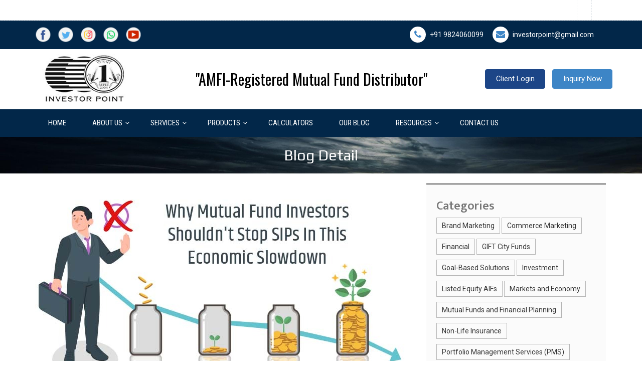

--- FILE ---
content_type: text/html; charset=utf-8
request_url: https://investor-point.com/Home/Blogdetailsanc/181/why-mutual-fund-investors-should-not-stop-sip
body_size: 43573
content:


<!DOCTYPE html>
<html>
<head>
    <meta charset="UTF-8">
    <meta name="viewport" content="width=device-width, initial-scale=1.0">
    <title>Welcome To Investor Point</title>
        <link rel="icon" href="/Content/investor-point.com/Favicon/RealImage/803investorpoint-favikon.png">
    <meta name="description" content="Welcome To Investor Point">
    <meta name="keywords" content="Welcome To Investor Point">
    <meta name="author" content="investor-point.com">
    <script src="https://ajax.googleapis.com/ajax/libs/jquery/2.2.4/jquery.min.js"></script>
    <script type="text/javascript">
 
        $(window).load(function () {
            $(".se-pre-con").fadeOut("slow");
        });
    </script>
    <link href="/assets/Css/loading.css" rel="stylesheet" type="text/css" />
    <link href="/Theme/10/assets/css/bootstrap.min.css" rel="stylesheet" type="text/css"/>
    
    
    <script src="/Theme/10/assets/js/bootstrap.min.js" type="text/javascript"></script>
    <link href="/Theme/10/assets/css/product-slider.css" rel="stylesheet" type="text/css"/>
    <script src="/Theme/10/assets/js/product-slider.js" type="text/javascript"></script>
    <link href="/Theme/10/assets/css/slider.css" rel="stylesheet" type="text/css"/>
    <script src="/Theme/10/assets/js/jquery.themepunch.plugins.min.js" type="text/javascript"></script>
    <script src="/Theme/10/assets/js/jquery.themepunch.revolution.min.js" type="text/javascript"></script>
    <link href="https://fonts.googleapis.com/css?family=Roboto|Signika:400,600" rel="stylesheet">
    <link href="https://fonts.googleapis.com/css?family=Anton|Bree+Serif|Fjalla+One|Oswald|Patua+One|Play|Roboto+Slab"
        rel="stylesheet">
    <link href="https://fonts.googleapis.com/css?family=Dancing+Script|Lobster|Merriweather|Montserrat|Raleway:500"
        rel="stylesheet">
    <link rel="stylesheet" href="https://maxcdn.bootstrapcdn.com/font-awesome/4.7.0/css/font-awesome.min.css" />
    <link href="/Theme/10/assets/Theme10/BlueTheme.css" rel="stylesheet" type="text/css" />
    <link href="/_css/mystyleFormenu.css" rel="stylesheet" type="text/css" />
    <script src='/Scripts/DisplayHome.Index.js' type="text/javascript"></script>
    <link href="/_css/headerassets/menustyles.css" rel="stylesheet" type="text/css" />
    <script src="/_css/headerassets/menuscript.js" type="text/javascript"></script>
    <link href="/_css/headerassets/headerstyle.css" rel="stylesheet" type="text/css" />
    <link href="/_css/headerassets/campainstye.css" rel="stylesheet" type="text/css" />
    <script type="text/javascript">
  $(document).ready(function () {
            $(".clsmenu").load("/Home/Getmenu");
$('.clstitle').html('Blog Detail');
        });
        function heightsEqualizer(selector) {
            var elements = document.querySelectorAll(selector),
                        max_height = 0,
                        len = 0,
                        i;
            if ((elements) && (elements.length > 0)) {
                len = elements.length;
                for (i = 0; i < len; i++) { // get max height
                    elements[i].style.height = ''; // reset height attr
                    if (elements[i].clientHeight > max_height) {
                        max_height = elements[i].clientHeight;
                    }
                }
                for (i = 0; i < len; i++) { // set max height to all elements
                    elements[i].style.height = max_height + 'px';
                }
            }
        }
        if (document.addEventListener) {
            document.addEventListener('DOMContentLoaded', function () {
                heightsEqualizer('.js-equal-height1');
            });
            window.addEventListener('resize', function () {
                heightsEqualizer('.js-equal-height1');
            });
        }
        setTimeout(function () { // set 1 second timeout for having all fonts loaded
            heightsEqualizer('.js-equal-height1');
        }, 1000);
    </script>
    <script type="text/javascript">
        function heightsEqualizer(selector) {
            var elements = document.querySelectorAll(selector),
                        max_height = 0,
                        len = 0,
                        i;
            if ((elements) && (elements.length > 0)) {
                len = elements.length;
                for (i = 0; i < len; i++) { // get max height
                    elements[i].style.height = ''; // reset height attr
                    if (elements[i].clientHeight > max_height) {
                        max_height = elements[i].clientHeight;
                    }
                }
                for (i = 0; i < len; i++) { // set max height to all elements
                    elements[i].style.height = max_height + 'px';
                }
            }
        }
        if (document.addEventListener) {
            document.addEventListener('DOMContentLoaded', function () {
                heightsEqualizer('.js-equal-height2');
            });
            window.addEventListener('resize', function () {
                heightsEqualizer('.js-equal-height2');
            });
        }
        setTimeout(function () { // set 1 second timeout for having all fonts loaded
            heightsEqualizer('.js-equal-height2');
        }, 1000);
    </script>
    
        <meta property="og:image" content="https://newapps.anchoredge.in/branding/Content/Blogimage/RealImage/1681383217195blog_.jpg" />
            <link href="/Theme/First/assets/css/lightbox.css" rel="stylesheet" type="text/css" />
        <link href="/Theme/First/assets/css/masonrygallery.css" rel="stylesheet" type="text/css" />
            <meta name="twitter:card" content="summary" />
        <meta name="twitter:title" content="Why Mutual Fund Investors Should Not Stop SIP" />
        <meta name="twitter:description" content="Why Mutual Fund Investors Shouldn&#39;t Stop SIPs In This Economic Slowdown" />
        <meta name="twitter:image" content="https://newapps.anchoredge.in/branding/Content/Blogimage/RealImage/1681383217195blog_.jpg" />
        <meta name="title" content="Why Mutual Fund Investors Should Not Stop SIP" />
        <meta name="robots" content="index,follow" />
        <meta name="robots" content="noodp" />
        <Meta name="Robots" content="all">
        <Meta name="Googlebot" content="index, follow">
        <Meta name="Yahoobot" content="index, follow">
        <Meta name="MSNbot" content="index, follow">
        <Meta name="robots" content="Index, Follow">
        <Meta name="document-distribution" content="Global">
        <Meta name="language" content="EN">
        <meta property="og:locale" content="en_US" />
        <meta property="og:type" content="website" />
        <meta property="og:title" content="Why Mutual Fund Investors Should Not Stop SIP" />
        <meta property="og:description" content="Why Mutual Fund Investors Shouldn&#39;t Stop SIPs In This Economic Slowdown" />
    <style>
        .arclist li {
            list-style-type: none !important;
            font-family: 'Andika New Basic', sans-serif;
            margin-left: 17px;
            color: Black;
        }
    </style>

    <style type="text/css">
        .Notshow
        {
            display: none !important;
        }
        #CaptchaInputText
        {
            border: 1px solid gray;
        }
    </style>




    <script type="text/javascript">
      
    </script>
    <script type="text/javascript">
        $(document).ready(function () {
            $.ajax({
                async: false,
                type: "Get",
                url: '/Home/Getheaddata',
                contentType: "application/json; charset=utf-8",
                dataType: "json",
                success: function (result) {
                    $('.clsimg').attr("src", "/Content/" + result.Domain_name + "/Logo/RealImage/" + result.Logo_name);
                },
                failure: function (response) {
                    alert(response.d);
                },
                error: function (response) {
                    alert(response.d);
                }
            });
           
            $(".testimonial1").load("/Home/GetTestimonial1");
            $(".testimonial2").load("/Home/GetTestimonial2");
            $(".testimonial3").load("/Home/GetTestimonial3");
            $(".testimonial4").load("/Home/GetTestimonial4");
            $(".product1").load("/Home/GetProduct1");
            $(".product2").load("/Home/GetProduct2");
            $(".client1").load("/Home/GetClient1");
            $(".news1").load("/Home/GetNews1");
            $(".news2").load("/Home/GetNews2");
            $(".news3").load("/Home/GetNews3");
            $(".blog1").load("/Home/Getblog1");
        });
    </script>
</head>
<body style="overflow-x: hidden;">
    
    <div style="display: none">
        
        <strong>Blog Detail</strong>

    </div>
        <div class="displayrow">
            <div class="sim-row ui-draggable" data-id="header-7" style="position: relative; left: 0px; top: 0px;"> <div class="container-fluid changebg22" id="header-design7" style="background-color: #ffffff;"> <div class="row topborder"> <div class="container"> <div class="row"> <div class="col-md-4"> <div class="sim-row-edit" data-type="editor"> <div id="google_translate_element"></div> </div> </div> <div class="col-md-8"> <div class="header_block"> <div class="blocks notshow"> <a href="#" class="sim-row-edit link1" data-type="linkborder" id="header-design7-link1" style="color: rgb(255, 255, 255); background-color: rgb(241, 42, 2); font-size: 13px; border-color: rgb(255, 255, 255); border-width: 0px; border-radius: 0px;">Get Quote</a> </div> <div class="blocks"> <div class="sim-row-edit" data-type="editor"></div> </div> <div class="blocks"> <div class="sim-row-edit" data-type="editor"></div> </div> </div> </div> </div> </div> </div> </div> </div><div class="sim-row ui-draggable" data-id="header-3" style="position: relative; left: 0px; top: 0px;"> <div class="container-fluid changebg6" id="header-design3" style="background-color: rgb(2, 39, 73);"> <div class="row"> <div class="container"> <div class="row"> <div class="col-sm-6"> <ul class="social"> <li> <div class="sim-row-edit" data-type="linkimage"> <a href="https://www.facebook.com/investorpoint.jaydevsinh/" target="blank"> <img src="/Content/investor-point.com/UploadedImage/RealImage/782facebook(1).png" alt="" class="img-responsive"></a> </div> </li> <li> <div class="sim-row-edit" data-type="linkimage"> <a href="https://twitter.com/JAYDEVSINHC" target="blank"> <img src="/Content/investor-point.com/UploadedImage/RealImage/775twitter.png" alt="" class="img-responsive"></a> </div> </li> <li> <div class="sim-row-edit" data-type="linkimage"> <a href="https://www.instagram.com/jaydevsinh.chudasama1/" target="blank"> <img src="/Content/investor-point.com/UploadedImage/RealImage/239instagram.png" alt="" class="img-responsive"></a> </div> </li> <li> <div class="sim-row-edit" data-type="linkimage"> <a href="https://wa.me/919824060099?text=I%20am%20interested%20to%20get%20in%20touch%20with%20you%20for%20Expert%20View" target="blank"> <img src="/Content/investor-point.com/UploadedImage/RealImage/322whatsapp(3).png" alt="" class="img-responsive"></a> </div> </li> <li> <div class="sim-row-edit" data-type="linkimage"> <a href="#."> <img src="/Content/investor-point.com/UploadedImage/RealImage/530youtube (3).png" alt="" class="img-responsive"></a> </div> </li> </ul> </div> <div class="col-sm-6"> <ul class="contact pull-right" style="display:block"> <li> <div class="icondiv"> <div class="icon sim-row-edit" data-type="icon" id="header-design3-icon1changeicon6" style="color: rgb(61, 133, 198); background-color: rgb(255, 255, 255);"> <i class="fa fa-phone"></i> </div> </div> <div class="textdiv"> <div class="sim-row-edit" data-type="editor"> <span style="color: #ffffff;">+91 9824060099</span> </div> </div> </li> <li> <div class="icondiv"> <div class="icon sim-row-edit" data-type="icon" id="header-design3-icon2changeicon6" style="color: rgb(61, 133, 198); background-color: rgb(255, 255, 255);"> <i class="fa fa-envelope"></i> </div> </div> <div class="textdiv"> <div class="sim-row-edit" data-type="editor"> <a style="color: #ffffff;" href="mailto:investorpoint@gmail.com">investorpoint@gmail.com</a> </div> </div> </li> </ul> </div> </div> </div> </div> </div> </div><div class="sim-row ui-draggable" data-id="header-19" style="position: relative; left: 0px; top: 0px;"> <div class="container-fluid changebg10" id="header-design19" style="background-color: #ffffff;"> <div class="row"> <div class="container"> <div class="row"> <div class="dth1920"> <div class="dch1920"> <div class="notshow" style="text-align: center;"> <img src="/_content-images/header3-logo.png" alt=""> </div> <a href="/Home/Index"> <img src="" class="clsimg logop1920" alt=""> </a> </div> <div class="dch1920"> <div class="sim-row-edit" data-type="editor"><p style="text-align: center; font-size: 30px; color:#000000; padding: 0; margin: 0;font-family:Oswald, sans-serif;">"AMFI-Registered Mutual Fund Distributor" </p></div> </div> <div class="dch1920 text-right"> <span><a href="https://investorpoint.themfbox.com/" class="sim-row-edit linh1920" data-type="linkborder" id="header-design19-link1" style="color: rgb(255, 255, 255); background-color: rgb(28, 69, 135); border-color: rgb(28, 69, 135); border-width: 1px; border-style: solid; border-radius: 4px; font-size: 15px;" target="_blank">Client Login</a> </span>&nbsp;<span><a href="http://investor-point.com/detail/395024/contact-us" class="sim-row-edit linh1920" data-type="linkborder" id="header-design19-link2" style="color: rgb(255, 255, 255); background-color: rgb(61, 133, 198); border-color: rgb(61, 133, 198); border-width: 1px; border-style: solid; border-radius: 4px; font-size: 15px;">Inquiry Now</a> </span> </div> </div> </div> </div> </div> </div> </div><div class="sim-row ui-draggable" data-id="header-9" style="position: relative; left: 0px; top: 0px;"> <div class="container-fluid changebg11" id="header-design9" style="background-color: rgb(2, 39, 73);"> <div class="notshow text-center"> <img src="/_images/header-ele9.jpg" style="display: inline-block !important;" class="img-responsive notshow" alt=""> </div> <div class="row"> <div class="container"> <div class="row"> <div class="col-md-12"> <div id="cssmenu" class="clsmenu headermenu7"> </div> </div> </div> </div> </div> </div> </div><div class="sim-row ui-draggable" data-id="subpage-4" style="position: relative; left: 0px; top: 0px;"> <div class="container-fluid hidetitles changebg9" id="subpage-design4" style="background-image: url(&quot;/Content/investor-point.com/UploadedImage/RealImage/67911.jpg&quot;);"> <div class="row" id="header-design4bg1"> <div class="container"> <div class="row"> <div class="col-md-12"> <div class="textspace text-center"> <h1 class="sim-row-edit clstitle" data-type="titlewithcolorsize" id="header-design4-title1" style="color: #ffffff; font-size: 30px; font-family: Play, sans-serif;"> Page Title</h1> </div> </div> </div> </div> </div> </div> </div>
        </div>
    <div class="clearfix">
    </div>
    <div class="fixedspace">
        <div class="displayrow">
            
    <div class="clearfix">
    </div>
    <div class="container-fluid" style="padding-bottom: 20px; padding-top: 20px;">
        <div class="row">
            
            <div class="container">
                <div class="row">
                    <div class="col-md-8 blogspace">
                            <img src="https://newapps.anchoredge.in/branding/Content/Blogimage/RealImage/1681383217195blog_.jpg" class="img-responsive" alt="" />
                            <h3 class="blog-dtitle">Why Mutual Fund Investors Should Not Stop SIP</h3>
                            <span class="blog-date">
                                <i class="fa fa-calendar"></i>&nbsp;&nbsp;April 13,2023
                            </span>
                            <div class="blog-detail">
                                <p><strong>Why Mutual Fund Investors Shouldn't Stop SIPs In This Economic Slowdown</strong></p>

<p>With the looming recession fears, many investors are pausing their SIPs. It has also been historically observed that investors tend to stop their SIP investments during an economic slowdown. However, if you look at the mutual fund returns from 2008 till now, a recession can be the best time to invest in the market. So, if you are thinking about stopping or pausing SIPs for a while, you need to read this article.</p>

<p><strong>How can SIPs help in a recession?</strong></p>

<p>Recession is never welcomed. However, if you are investing in mutual funds via SIPs, an economic slowdown can be a boon for you. The most important aspect of investing via SIPs is rupee cost averaging. This term refers to investing practice that involves investing an equal sum on a particular date without worrying about the fund's unit price. This is when you do not try to time the market but regularly invest a certain sum of money and stay invested for a longer time to reap the benefits.</p>

<p>To understand this better, let’s look at how rupee cost averaging works:</p>

<table border="1" cellpadding="0" cellspacing="0">
	<tbody>
		<tr>
			<td style="width:150px">
			<p><strong>Months</strong></p>
			</td>
			<td style="width:150px">
			<p><strong>Amount invested</strong></p>
			</td>
			<td style="width:150px">
			<p><strong>Per unit price </strong></p>
			</td>
			<td style="width:150px">
			<p><strong>Number of units bought</strong></p>
			</td>
		</tr>
		<tr>
			<td style="width:150px">
			<p>15<sup>th</sup> January</p>
			</td>
			<td style="width:150px">
			<p>Rs. 10000</p>
			</td>
			<td style="width:150px">
			<p>100</p>
			</td>
			<td style="width:150px">
			<p>100</p>
			</td>
		</tr>
		<tr>
			<td style="width:150px">
			<p>15<sup>th</sup> February</p>
			</td>
			<td style="width:150px">
			<p>Rs. 10000</p>
			</td>
			<td style="width:150px">
			<p>95</p>
			</td>
			<td style="width:150px">
			<p>105.26</p>
			</td>
		</tr>
		<tr>
			<td style="width:150px">
			<p>15<sup>th</sup> March</p>
			</td>
			<td style="width:150px">
			<p>Rs. 10000</p>
			</td>
			<td style="width:150px">
			<p>90</p>
			</td>
			<td style="width:150px">
			<p>111.11</p>
			</td>
		</tr>
		<tr>
			<td style="width:150px">
			<p>15<sup>th</sup> April</p>
			</td>
			<td style="width:150px">
			<p>Rs. 10000</p>
			</td>
			<td style="width:150px">
			<p>85</p>
			</td>
			<td style="width:150px">
			<p>117.65</p>
			</td>
		</tr>
		<tr>
			<td style="width:150px">
			<p>15<sup>th</sup> June</p>
			</td>
			<td style="width:150px">
			<p>Rs. 10000</p>
			</td>
			<td style="width:150px">
			<p>89</p>
			</td>
			<td style="width:150px">
			<p>112.36</p>
			</td>
		</tr>
		<tr>
			<td style="width:150px">
			<p>15<sup>th</sup> July</p>
			</td>
			<td style="width:150px">
			<p>Rs. 10000</p>
			</td>
			<td style="width:150px">
			<p>92</p>
			</td>
			<td style="width:150px">
			<p>108.70</p>
			</td>
		</tr>
	</tbody>
</table>

<p> </p>

<p>Suppose you started investing in this (say) fund A in January, and the date of SIP investment you set is the 15<sup>th</sup> of every month. However, due to the recession, markets started to tank, and unit prices kept going down, then they started to revive in the 5<sup>th</sup> month, June. Now, take a close look at the number of units you get when the price goes down. As the price went down from Rs. 100 per unit to Rs. 95 per unit, the number of units received went up from 100 to 105.26. This example depicts the benefit of staying invested even when the economy slows down. As a SIP investor, when the prices go down, you should stay invested rather than pause your SIPs, as you will get more units than when the prices are soaring.</p>

<p>Now let’s compare it with lump sum investment to understand another benefit of SIP: risk mitigation. The total sum invested in the six months is Rs. 60000 divided into equal parts over 6 months. Now, if you had invested this total amount on 15<sup>th</sup> January, the total number of units you would have received was Rs. 60000/100 = 600 units.</p>

<p>At the end of the 6<sup>th</sup> month, you have a total of 655.08 units, as you invested via SIPs. So, you achieved a clear profit of 55.05 units just by breaking down your investment into small parts. This also reduced the risk to quite an extent, as you didn’t put all the money in the fund immediately.</p>

<p><strong>Why do you stay invested for the long term while investing via SIPs?</strong></p>

<p>Now you know why you shouldn’t stop investing during the economic slowdown, so next, let’s find out why you should stay invested for a longer tenure to reap better returns.</p>

<p>Suppose you and your friend started investing in the same fund, say, Fund X, on the same date and the same amount of Rs. 10000 every month. However, you stopped the SIP after five years due to the recession, while your friend continued it for ten years. Now let’s take a look at the returns:</p>

<table border="1" cellpadding="0" cellspacing="0">
	<tbody>
		<tr>
			<td style="width:200px">
			<p>Particulars</p>
			</td>
			<td style="width:200px">
			<p>You (5 years investment)</p>
			</td>
			<td style="width:200px">
			<p>Your friend (10 years investment)</p>
			</td>
		</tr>
		<tr>
			<td style="width:200px">
			<p>Total Investment</p>
			</td>
			<td style="width:200px">
			<p>Rs. 600000</p>
			</td>
			<td style="width:200px">
			<p>Rs. 1200000</p>
			</td>
		</tr>
		<tr>
			<td style="width:200px">
			<p>Returns (@12% rate)</p>
			</td>
			<td style="width:200px">
			<p>Rs. 224864</p>
			</td>
			<td style="width:200px">
			<p>Rs. 1123391</p>
			</td>
		</tr>
		<tr>
			<td style="width:200px">
			<p>Total value</p>
			</td>
			<td style="width:200px">
			<p>Rs. 824864</p>
			</td>
			<td style="width:200px">
			<p>Rs. 2323391</p>
			</td>
		</tr>
	</tbody>
</table>

<p> </p>

<p>The returns and total value of your friend who stayed invested for ten years are higher than yours. You may say that you invested half of your friend, which is true. However, you haven’t achieved half of the returns generated by your friend while you have invested half of what he did. This is due to the computing of returns which helps in the growth of the returns when you stay invested for a longer tenure.</p>

<p><strong>Conclusion</strong></p>

<p>While the recession is something to worry about, if you plan your investments thoroughly and stay invested and regularly monitor the investments, recession can also benefit you in the long term.</p>

<p>This blog is purely for educational purposes and not to be treated as personal advice. Mutual funds are subject to market risks, read all scheme-related documents carefully.</p>

                            </div>
                        <!--<div>
                            <p>
                                <strong>Tags : </strong>-->
    
                            <!--</p>
                        </div>-->
                        <div class="clearfix">
                        </div>
                        <div class="sharepost">
                            <ul class="list-inline list-unstyled">
                                <li>Share This Post : </li>
                                <li>
                                    <!-- Go to www.addthis.com/dashboard to customize your tools -->
                                    
                                    <!-- AddToAny BEGIN -->
                                    <!-- AddToAny BEGIN -->
                                    <div class="a2a_kit a2a_kit_size_32 a2a_default_style">
                                        <a class="a2a_dd" href="https://www.addtoany.com/share"></a>
                                        <a class="a2a_button_facebook"></a>
                                        <a class="a2a_button_twitter"></a>
                                        <a class="a2a_button_email"></a>
                                        <a class="a2a_button_whatsapp"></a>
                                        <a class="a2a_button_linkedin"></a>
                                        <a class="a2a_button_pinterest"></a>
                                        <a class="a2a_button_telegram"></a>
                                        <a class="a2a_button_facebook_messenger"></a>
                                        <a class="a2a_button_google_gmail"></a>
                                    </div>
                                    <script async src="https://static.addtoany.com/menu/page.js"></script>
                                    <!-- AddToAny END -->
                                </li>
                            </ul>
                        </div>
                    </div>
                    <div class="col-md-4 blogspace">
                        <div class="tag-side tags">
                            <div class="tag-title">
                                <h4>
                                    Categories
                                </h4>
                            </div>
                            <ul class="tag-listline">
                                        <li>
                                            <a href="/Home/Categorywiseblog/Brand-Marketing-">Brand Marketing </a>
                                        </li>
                                        <li>
                                            <a href="/Home/Categorywiseblog/Commerce-Marketing">Commerce Marketing</a>
                                        </li>
                                        <li>
                                            <a href="/Home/Categorywiseblog/Financial-">Financial </a>
                                        </li>
                                        <li>
                                            <a href="/Home/Categorywiseblog/GIFT-City-Funds">GIFT City Funds</a>
                                        </li>
                                        <li>
                                            <a href="/Home/Categorywiseblog/Goal-Based-Solutions">Goal-Based Solutions</a>
                                        </li>
                                        <li>
                                            <a href="/Home/Categorywiseblog/Investment-">Investment </a>
                                        </li>
                                        <li>
                                            <a href="/Home/Categorywiseblog/Listed-Equity-AIFs">Listed Equity AIFs</a>
                                        </li>
                                        <li>
                                            <a href="/Home/Categorywiseblog/Markets-and-Economy">Markets and Economy</a>
                                        </li>
                                        <li>
                                            <a href="/Home/Categorywiseblog/Mutual&#160;Funds-and-Financial-Planning">Mutual&#160;Funds and Financial Planning</a>
                                        </li>
                                        <li>
                                            <a href="/Home/Categorywiseblog/Non-Life-Insurance">Non-Life Insurance</a>
                                        </li>
                                        <li>
                                            <a href="/Home/Categorywiseblog/Portfolio-Management-Services-(PMS)">Portfolio Management Services (PMS)</a>
                                        </li>
                                        <li>
                                            <a href="/Home/Categorywiseblog/Real-Estate-Funds">Real Estate Funds</a>
                                        </li>
                                        <li>
                                            <a href="/Home/Categorywiseblog/SEO,-Marketing">SEO, Marketing</a>
                                        </li>
                                        <li>
                                            <a href="/Home/Categorywiseblog/Venture-Capital,-Private-Equity-and-Credit">Venture Capital, Private Equity and Credit</a>
                                        </li>
                            </ul>
                        </div>
                        <div class="clearfix">
                        </div>
                        <div class="tag-side">
                            <div class="tag-title">
                                <h4>
                                    Archives
                                </h4>
                                <hr>
                            </div>
                            <ul class="list-unstyled arclist">
                                    <li>
                                        <i class="fa fa-angle-double-right"></i><a href="/Home/Blogdate/December">
                                            December
                                        </a>
                                    </li>
                                    <li>
                                        <i class="fa fa-angle-double-right"></i><a href="/Home/Blogdate/November">
                                            November
                                        </a>
                                    </li>
                                    <li>
                                        <i class="fa fa-angle-double-right"></i><a href="/Home/Blogdate/October">
                                            October
                                        </a>
                                    </li>
                                    <li>
                                        <i class="fa fa-angle-double-right"></i><a href="/Home/Blogdate/September">
                                            September
                                        </a>
                                    </li>
                                    <li>
                                        <i class="fa fa-angle-double-right"></i><a href="/Home/Blogdate/August">
                                            August
                                        </a>
                                    </li>
                                    <li>
                                        <i class="fa fa-angle-double-right"></i><a href="/Home/Blogdate/July">
                                            July
                                        </a>
                                    </li>
                                    <li>
                                        <i class="fa fa-angle-double-right"></i><a href="/Home/Blogdate/June">
                                            June
                                        </a>
                                    </li>
                                    <li>
                                        <i class="fa fa-angle-double-right"></i><a href="/Home/Blogdate/May">
                                            May
                                        </a>
                                    </li>
                                    <li>
                                        <i class="fa fa-angle-double-right"></i><a href="/Home/Blogdate/April">
                                            April
                                        </a>
                                    </li>
                                    <li>
                                        <i class="fa fa-angle-double-right"></i><a href="/Home/Blogdate/March">
                                            March
                                        </a>
                                    </li>
                                    <li>
                                        <i class="fa fa-angle-double-right"></i><a href="/Home/Blogdate/February">
                                            February
                                        </a>
                                    </li>
                                    <li>
                                        <i class="fa fa-angle-double-right"></i><a href="/Home/Blogdate/January">
                                            January
                                        </a>
                                    </li>
                            </ul>
                        </div>
                        <div class="clearfix">
                        </div>
                        <div class="tag-side">
                            <div class="tag-title">
                                <h4>
                                    Latest Blog
                                </h4>
                                <hr>
                            </div>
                            <ul class="list-unstyled">
                                        <li>
                                            <div class="blogflex1">
                                                <div>
                                                    <a href="/Home/Blogdetailsanc/266/the-psychology-of-red-and-green-how-colors-move-money">
                                                        <img src="https://newapps.anchoredge.in/branding/Content/Blogimage/RealImage/1766727428Artboard18.png" style="width: 80px; height: 80px;" alt="" />
                                                    </a>
                                                </div>
                                                <div>
                                                    <a href="/Home/Blogdetailsanc/266/the-psychology-of-red-and-green-how-colors-move-money">
                                                        The Psychology of Red and Green: How Colors Move Money
                                                    </a>
                                                    <div class="clearfix">
                                                    </div>
                                                    <span class="blog-date">
                                                        <i class="fa fa-calendar"></i>&nbsp;&nbsp;December 26,2025
                                                    </span>
                                                </div>
                                            </div>
                                        </li>
                                        <li>
                                            <div class="blogflex1">
                                                <div>
                                                    <a href="/Home/Blogdetailsanc/265/think-you-do-not-need-insurance-yet-5-myths-that-might-prove-you-wrong">
                                                        <img src="https://newapps.anchoredge.in/branding/Content/Blogimage/RealImage/1764934650Artboard26.png" style="width: 80px; height: 80px;" alt="" />
                                                    </a>
                                                </div>
                                                <div>
                                                    <a href="/Home/Blogdetailsanc/265/think-you-do-not-need-insurance-yet-5-myths-that-might-prove-you-wrong">
                                                        Think You Do Not Need Insurance Yet? 5 Myths That Might Prove You Wrong
                                                    </a>
                                                    <div class="clearfix">
                                                    </div>
                                                    <span class="blog-date">
                                                        <i class="fa fa-calendar"></i>&nbsp;&nbsp;December 5,2025
                                                    </span>
                                                </div>
                                            </div>
                                        </li>
                                        <li>
                                            <div class="blogflex1">
                                                <div>
                                                    <a href="/Home/Blogdetailsanc/264/-are-you-playing-story-mode-or-survival-mode-with-your-money">
                                                        <img src="https://newapps.anchoredge.in/branding/Content/Blogimage/RealImage/1762937004SurvivalvsStory.png" style="width: 80px; height: 80px;" alt="" />
                                                    </a>
                                                </div>
                                                <div>
                                                    <a href="/Home/Blogdetailsanc/264/-are-you-playing-story-mode-or-survival-mode-with-your-money">
                                                        &#160;Are You Playing Story Mode or Survival Mode With Your Money
                                                    </a>
                                                    <div class="clearfix">
                                                    </div>
                                                    <span class="blog-date">
                                                        <i class="fa fa-calendar"></i>&nbsp;&nbsp;November 12,2025
                                                    </span>
                                                </div>
                                            </div>
                                        </li>
                            </ul>
                            <a class="allblg" href="/Home/blogcategory">All Blog</a>
                        </div>
                    </div>
                </div>
            </div>
        </div>
    </div>
    <div class="clearfix">
    </div>

        </div>
        <div class="clearfix">
        </div>
        <div class="displayrow">
            <div class="sim-row ui-draggable" data-id="footer-9" style="position: relative; left: 0px; top: 0px;"> <div class="container-fluid changebg9" id="footer-design9" style="background-color: rgb(0, 0, 0);"> <div class="row"> <div class="container"> <div class="row flexbox2"> <div class="col-lg-4 col-md-4 col-sm-4 col-xs-12"> <div class="footer_div"> <div class="text-center"> <div class="conicon sim-row-edit" data-type="icon" id="footer-design9-icon1changeicon9" style="color: rgb(255, 255, 255); background-color: rgb(28, 69, 135);"> <i class="fa fa-phone"></i> </div> </div> <div class="clearfix"> </div> <div class="text-center"> <h4 class="sim-row-edit maintitle" data-type="titlewithcolorsize" id="footer-design9-title1" style="color: #ffffff;"> Phone Number</h4> </div> <div class="clearfix"> </div> <div class="sim-row-edit" data-type="editor"> <p style="color: #ffffff; font-size: 16px; line-height: 26px; text-align: center;"> 079-40044080,<br> 079-27495222,<br> 079-48995656 </p> </div> <div class="clearfix"> </div> </div> </div> <div class="col-lg-4 col-md-4 col-sm-4 col-xs-12"> <div class="footer_div"> <div class="text-center"> <div class="conicon sim-row-edit" data-type="icon" id="footer-design9-icon2changeicon9" style="color: rgb(255, 255, 255); background-color: rgb(28, 69, 135);"> <i class="fa fa-envelope-o"></i> </div> </div> <div class="clearfix"> </div> <div class="text-center"> <h4 class="sim-row-edit maintitle" data-type="titlewithcolorsize" id="footer-design9-title2" style="color: #ffffff;"> Email Address</h4> </div> <div class="clearfix"> </div> <div class="sim-row-edit" data-type="editor"> <p style="color: #ffffff; font-size: 16px; line-height: 26px; text-align: center;"> <a href="mailto:investorpoint@gmail.com" style="color: #ffffff;">investorpoint@gmail.com</a> </p> </div> <div class="clearfix"> </div> </div> </div> <div class="col-lg-4 col-md-4 col-sm-4 col-xs-12"> <div class="footer_div"> <div class="text-center"> <div class="conicon sim-row-edit" data-type="icon" id="footer-design9-icon3changeicon9" style="color: rgb(255, 255, 255); background-color: rgb(28, 69, 135);"> <i class="fa fa-map-marker"></i> </div> </div> <div class="clearfix"> </div> <div class="text-center"> <h4 class="sim-row-edit maintitle" data-type="titlewithcolorsize" id="footer-design9-title3" style="color: #ffffff;"> Location</h4> </div> <div class="clearfix"> </div> <div class="sim-row-edit" data-type="editor"> <p style="color: #ffffff; font-size: 16px; line-height: 26px; text-align: center;">INVESTOR POINT <br> A-22 New Naimesh Park<br> Opp Nilkanth Mahadev Temple<br> Thaltej, Ahmedabad-380061</p></div> <div class="clearfix"> </div> </div> </div> </div> <div class="row brdrrow"> <div class="col-md-12"> <div class="sim-row-edit" data-type="editor"> <p style="text-align: center;"><font color="#ffffff"> Copyright © INVESTOR POINT. All rights reserved.</font></p> </div> </div> </div> </div> </div> </div> </div>
        </div>
    </div>
    <div class="clearfix">
    </div>
    <script type="text/javascript">
function googleTranslateElementInit() {
  new google.translate.TranslateElement({pageLanguage: 'en'}, 'google_translate_element');
}
</script>

<script type="text/javascript" src="//translate.google.com/translate_a/element.js?cb=googleTranslateElementInit"></script>
 


    <!-- Go to www.addthis.com/dashboard to customize your tools -->
    <script type="text/javascript" src="https://s7.addthis.com/js/300/addthis_widget.js#pubid=ra-556be8b14694ce3d"></script>
    <script type="text/javascript">
        $(window).load(function () {
            var mediasize = 991;
            if ($(window).width() > mediasize) {
                $("#cssmenu ul ul ul").each(function () {
                    var link = $(this);
                    var offset = link.offset();
                    var menuleft = offset.left;
                    var leftspace = menuleft + link.outerWidth();
                    if (leftspace > $(window).width()) {
                        $(this).addClass('menuspecclass');
                    }
                });
            }
            else if ($(window).width() <= mediasize) {
                $("#cssmenu ul ul ul").each(function () {
                    $(this).removeClass('menuspecclass');
                });
            }
        });
        $(window).resize(function () {
            var mediasize = 991;
            if ($(window).width() > mediasize) {
                $("#cssmenu ul ul ul").each(function () {
                    var link = $(this);
                    var offset = link.offset();
                    var menuleft = offset.left;
                    var leftspace = menuleft + link.outerWidth();
                    if (leftspace > $(window).width()) {
                        $(this).addClass('menuspecclass');
                    }
                });
            }
            else if ($(window).width() <= mediasize) {
                $("#cssmenu ul ul ul").each(function () {
                    $(this).removeClass('menuspecclass');
                });
            }
        });
    </script>
    
</body>
</html>


--- FILE ---
content_type: text/html; charset=utf-8
request_url: https://investor-point.com/Home/Getmenu
body_size: 3783
content:



<div class="logo">
    <a>Menu
    </a>
    <div class="ddmenu-button"></div>
</div>

<ul>
               <li  id=22 >
          
                <a href="http://investor-point.com/Home/Index" target="_self">HOME </a>
                        
        </li> 
        <li  id=23  class="has-sub">
            <span class="submenu-button"></span>
                <a href="#." target="_self">ABOUT US </a>
                            <ul >
                                <li id=46  >
                <a href="/detail/792608/company-profile" target="_self">COMPANY PROFILE </a>
    </li>
                    <li id=45  >
                <a href="/detail/098561/who-we-are" target="_self">WHO WE ARE </a>
    </li>

                        </ul >
        </li>
        <li  id=24  class="has-sub">
            <span class="submenu-button"></span>
                <a href="#." target="_self">SERVICES </a>
                            <ul >
                                <li id=31  >
                <a href="/detail/006462/mutual-funds" target="_self">MUTUAL FUNDS </a>
    </li>
                    <li id=32  >
                <a href="/detail/421047/share-trading" target="_self">SHARE TRADING </a>
    </li>
                    <li id=33  >
                <a href="/detail/305369/initial-public-offering-ipo" target="_self">INITIAL PUBLIC OFFERING -IPO </a>
    </li>
                    <li id=34  >
                <a href="/detail/263501/tax-saving-bonds" target="_self">TAX SAVING BONDS </a>
    </li>
                    <li id=35  >
                <a href="/detail/965390/fixed-deposits" target="_self">FIXED DEPOSITS </a>
    </li>
                    <li id=36  >
                <a href="/detail/372074/health-insurance" target="_self">HEALTH INSURANCE </a>
    </li>

                        </ul >
        </li>
        <li  id=25  class="has-sub">
            <span class="submenu-button"></span>
                <a href="#." target="_self">PRODUCTS </a>
                            <ul >
                                <li id=37  >
                <a href="/detail/882803/equity-funds" target="_self">EQUITY FUNDS </a>
    </li>
                    <li id=38  >
                <a href="/detail/360829/debt-funds" target="_self">DEBT FUNDS </a>
    </li>
                    <li id=39  >
                <a href="/detail/729310/elss-funds" target="_self">ELSS FUNDS </a>
    </li>
                    <li id=41  >
                <a href="/detail/279018/liquid-funds" target="_self">LIQUID FUNDS </a>
    </li>
                    <li id=42  >
                <a href="/detail/667815/hybrid-funds" target="_self">HYBRID FUNDS </a>
    </li>
                    <li id=43  >
                <a href="/detail/276627/balanced-funds" target="_self">BALANCED FUNDS </a>
    </li>

                        </ul >
        </li>
               <li  id=26 >
          
                <a href=" http://investor-point.com/Home/Fin_Calculators" target="_self">CALCULATORS </a>
                        
        </li> 
               <li  id=27 >
          
                <a href="http://investor-point.com/Blogcategory.html" target="_self">OUR BLOG </a>
                        
        </li> 
        <li  id=28  class="has-sub">
            <span class="submenu-button"></span>
                <a href="#." target="_self">RESOURCES </a>
                            <ul >
                           <li  id=29  >
                 <a href="http://investor-point.com/Brandingimages.html" target="_self">EDUCATIONAL IMAGES </a>
    </li>
               <li  id=30  >
                 <a href="http://investor-point.com/videogallery.html" target="_self">EDUCATIONAL VIDEOS </a>
    </li>

                        </ul >
        </li>
                 <li  id=44  >
          

                <a href="/detail/395024/contact-us" target="_self">CONTACT US </a>


            
        </li>
</ul>














--- FILE ---
content_type: text/css
request_url: https://investor-point.com/assets/Css/loading.css
body_size: 491
content:
.no-js #loader
{
    display: none;
}
.js #loader
{
    display: block;
    position: absolute;
    left: 100px;
    top: 0;
}
.se-pre-con
{
    position: fixed;
    left: 0px;
    top: 0px;
    right: 0;
    bottom: 0;
    width: 100%;
    height: 100%;
    z-index: 999999;
    background:#fff;
    display: -webkit-flex;
    display: -webkit-box;
    display: -moz-flex;
    display: -moz-box;
    display: -ms-flexbox;
    display: flex;
    -webkit-box-align: center;
    -ms-flex-align: center;
    align-items: center;
    -webkit-box-pack: center;
    -webkit-justify-content: center;
    -ms-flex-pack: center;
    justify-content: center;
}


--- FILE ---
content_type: text/css
request_url: https://investor-point.com/Theme/10/assets/css/slider.css
body_size: 4500
content:

*
{
    margin: 0px;
    padding: 0px;
}





.rev_slider_wrapper{
    position:relative;
}

.rev_slider_wrapper >ul	{
    visibility:hidden;
}

.rev_slider{
    position:relative;
    overflow:hidden;
}


.rev_slider img{
    max-width:none !important;
    max-width:none !important;
    -moz-transition: none 0 !important;
    -webkit-transition: none 0 !important;
    -o-transition: none 0 !important;
    transition: none 0 !important;
    margin:0px !important;
    padding:0px !important;
    border-width:0px !important;
    border:none;
    visibility:visible !important;
}

.rev_slider .no-slides-text{
    font-weight:bold;
    text-align:center;
    padding-top:80px;
}

.rev_slider ul{
    margin:0px !important;
    padding:0px !important;
    list-style: none !important;
    list-style-type: none !important;
    background-position:0px 0px !important;
}

.rev_slider ul li,
.rev_slider >ul >li,
.rev_slider >ul >li:before{

    list-style:none !important;
    position:absolute;
    visibility:hidden;
    margin:0px !important;
    padding:0px !important;
    overflow-x: visible;
    overflow-y: visible;
    list-style-type: none !important;
    background-image:none !important;
    background-position:0px 0px !important;
    text-indent: 0em !important;
}

.rev_slider .tp-caption,
.rev_slider .caption {
    -ms-filter: "progid:DXImageTransform.Microsoft.Alpha(Opacity=0)";	-moz-opacity: 0;	-khtml-opacity: 0;	opacity: 0; 	position:absolute; visibility: hidden;
}

.tp-caption { z-index:1;}



.tp_inner_padding	{	box-sizing:border-box;
                    -webkit-box-sizing:border-box;
                    -moz-box-sizing:border-box;
                    max-height:none !important;	}


.tp-hide-revslider,.tp-caption.tp-hidden-caption	{	visibility:hidden !important; display:none !important;}


.noFilterClass {
    filter:none !important;
}


.fullwidthbanner-container{
    width:100% !important;
    position:relative;
    padding:0;
    overflow:hidden;
}

.fullwidthbanner-container .fullwidthabanner{
    width:100% !important;
    position:relative;
}




.tp-simpleresponsive .slotholder *,
.tp-simpleresponsive img			{ -webkit-transform: translateZ(0);
                             -webkit-backface-visibility: hidden;
                             -webkit-perspective: 1000;
}



.tp-simpleresponsive .caption,
.tp-simpleresponsive .tp-caption {
    -ms-filter: "progid:DXImageTransform.Microsoft.Alpha(Opacity=0)";		-moz-opacity: 0;	-khtml-opacity: 0;	opacity: 0; position:absolute;
}





.tparrows												{	-ms-filter: "progid:DXImageTransform.Microsoft.Alpha(Opacity=100)";
                       -moz-opacity: 1;
                       -khtml-opacity: 1;
                       opacity: 1;
                       -webkit-transition: opacity 0.2s ease-out; -moz-transition: opacity 0.2s ease-out; -o-transition: opacity 0.2s ease-out; -ms-transition: opacity 0.2s ease-out;

}
.tparrows.hidearrows									{
    -ms-filter: "progid:DXImageTransform.Microsoft.Alpha(Opacity=0)";
    -moz-opacity: 0;
    -khtml-opacity: 0;
    opacity: 0;
}

.tp-leftarrow.default									{	z-index:100;cursor:pointer; position:relative;	background:url(../images/large_left.png) no-Repeat 0 0;	width:40px;	height:40px;

}
.tp-rightarrow.default									{	z-index:100;cursor:pointer; position:relative;	background:url(../images/large_right.png) no-Repeat 0 0;	width:40px;	height:40px;

}




.tp-leftarrow:hover,
.tp-rightarrow:hover 									{	background-position:bottom left; }








@media only screen and (min-width: 480px) and (max-width: 767px) {
    .responsive .tp-bullets.tp-thumbs				{	width:300px !important; height:30px !important;}
    .responsive .tp-bullets.tp-thumbs .tp-mask		{	width:300px !important; height:30px !important;}
    .responsive .tp-bullets.tp-thumbs .bullet		{	width:60px !important;height:30px !important;}

}

@media only screen and (min-width: 0px) and (max-width: 479px) {
    .responsive .tp-bullets	{	display:none}
    .responsive .tparrows	{	display:none;}
}




.tp-simpleresponsive .tp-caption img {
    -moz-user-select: none;
    -khtml-user-select: none;
    -webkit-user-select: none;
    -o-user-select: none;
}


.tp-simpleresponsive ul {
    list-style:none;
    padding:0;
    margin:0;
}

.tp-simpleresponsive >ul li{
    list-style:none;
    position:absolute;
    visibility:hidden;
}

.slidertext
{
    font-size: 36px;
    background-color: transparent;
    font-family: 'Roboto Condensed', sans-serif;
    display: inline-block;
    line-height: 40px;
}

@media (max-width:1118px)
{
    .slidertext
    {
        font-size: 28px;
        background-color: transparent;
        font-family: 'Roboto Condensed', sans-serif;
        display: inline-block;
        line-height: 32px;
    }
}

--- FILE ---
content_type: text/css
request_url: https://investor-point.com/Theme/10/assets/Theme10/BlueTheme.css
body_size: 20160
content:
.ffoonnttss
{
    font-family: 'Roboto', sans-serif;
    font-family: 'Signika', sans-serif;
}

*
{
    padding: 0px;
    margin: 0px;
    font-family: 'Roboto', sans-serif;
    word-wrap: break-word;
}

p
{
    color: #3a3c3c;
    font-size: 15px;
    word-wrap: break-word;
    font-family: 'Roboto', sans-serif;
    line-height: 25px;
    padding-bottom: 10px;
    margin: 0px;
}

a,a:hover,a:focus,a:active
{
    font-family: 'Roboto', sans-serif;
    text-decoration: none;
}

h1,h2,h3,h4
{
    font-family: 'Signika', sans-serif;
    font-weight: 600;
}

h1
{
    font-size: 40px;
}

h2
{
    font-size: 36px;
}

h3
{
    font-size: 32px;
}

h4
{
    font-size: 26px;
}

.topbrdr
{
    border-top: 2px solid #146eb4;
}

.flexbox1
{
    display: flex;
    align-items: center;
    flex-wrap: wrap;
}

.logodiv
{
    padding: 8px 0;
}

.logodiv img
{
    display: inline-block;
}

.top-social-icons
{
    margin-top: 7px;
    float: right;
}

.top-social-icons i
{
    font-size: 15px;
    border: 1px solid #146eb4;
    padding: 8px 10px;
    color: #146eb4;
    transition: 0.5s all;
    -webkit-transition: 0.5s all;
    -o-transition: 0.5s all;
    -ms-transition: 0.5s all;
    -moz-transition: 0.5s all;
}

.top-social-icons i:hover
{
    background: transparent;
    background:#146eb4;
    border:1px solid #146eb4;
    color:#fff;
    transition: 0.5s all;
    -webkit-transition: 0.5s all;
    -o-transition: 0.5s all;
    -ms-transition: 0.5s all;
    -moz-transition: 0.5s all;
}

.top-contact-info 
{
    margin-top: 9px;
    float: right;
    margin-right: 15px;
}

.top-contact-info ul
{
    margin: 0px;
    padding: 0px;
}

.top-contact-info ul li 
{
    display: inline-block;
    font-size: 17px;
    color: #000;
}

.top-contact-info ul li span 
{
    left: -.5em;
    color: #146eb4;
}

.top-contact-info ul li a 
{
    color: #000;
    font-size:15px;
    vertical-align: text-bottom;
}

.top-contact-info ul li:nth-child(2) 
{
    margin-left: 25px;
}

.h-menubg
{
    background-color: #146eb4;
}

.hp-bg
{
    padding-top: 30px;
    padding-bottom: 30px;
}

.hp-title 
{
    margin: 20px 0;
    font-weight: 500;
}

.h-pdiv
{
    border: 1px solid #e9e9e9;
    position: relative;
    margin-bottom: 30px;
}

.flexbox3
{
     display:-webkit-flex;
display:-webkit-box;
display:-moz-flex;
display:-moz-box;
display:-ms-flexbox;
display:flex;
    -webkit-justify-content: center;
  -ms-flex-pack: center;
  justify-content: center;
    -webkit-box-align:center;
-ms-flex-align:center;
align-items:center;
    height:231px;
    overflow: hidden;
    margin: 10px;
}

.flexbox3 img
{
    max-height: 100%;
    -webkit-transition: all 1s ease-in-out;
    -moz-transition: all 1s ease-in-out;
    -ms-transition: all 1s ease-in-out;
    -o-transition: all 1s ease-in-out;
    transition: all 1s ease-in-out;
}

.h-pdiv:hover img
{
    -webkit-transform: scale(1.2);
    -moz-transform: scale(1.2);
    -ms-transform: scale(1.2);
    -o-transform: scale(1.2);
    transform: scale(1.2);
}

.h-pname
{
    text-align: center;
    background-color: #104d7c;
}

.h-pname>a
{
    color: #ffffff;
    padding: 8px;
    font-size: 16px;
    line-height: 20px;
    display: block;
}

@-webkit-keyframes criss-cross-left {
    0% {
        left: -20px;
    }
    50% {
        left: 50%;
        width: 20px;
        height: 20px;
    }
    100% {
        left: 50%;
        width: 375px;
        height: 375px;
    }
}

@keyframes criss-cross-left {
    0% {
        left: -20px;
    }
    50% {
        left: 50%;
        width: 20px;
        height: 20px;
    }
    100% {
        left: 50%;
        width: 375px;
        height: 375px;
    }
}
@-webkit-keyframes criss-cross-right {
    0% {
        right: -20px;
    }
    50% {
        right: 50%;
        width: 20px;
        height: 20px;
    }
    100% {
        right: 50%;
        width: 375px;
        height: 375px;
    }
}
@keyframes criss-cross-right {
    0% {
        right: -20px;
    }
    50% {
        right: 50%;
        width: 20px;
        height: 20px;
    }
    100% {
        right: 50%;
        width: 375px;
        height: 375px;
    }
} 

.wthree-btn 
{
    position: relative;
    display: inline-block;
    margin: 1em auto;
    text-transform: uppercase;
    overflow: hidden;
    border: 2px solid #146eb4;
    padding: .7em 2em;
    color: #146eb4;
    z-index: 9;
    font-size: 1em;
    outline:none;
}

.wthree-btn:focus
{
    color: #fff;
    text-decoration:none;
    outline: none;
}

.wthree-btn:before, .wthree-btn:after 
{
    position: absolute;
    top: 50%;
    content: '';
    width: 20px;
    height: 20px;
    background: #146eb4;
    -webkit-border-radius: 50%;
    -moz-border-radius: 50%;
    -o-border-radius: 50%;
    -ms-border-radius: 50%;
    border-radius: 50%;
    z-index: -1;
    transition:.5s all;
}

.wthree-btn:before 
{
    left: -20px;
    -webkit-transform: translate(-50%, -50%);
    -moz-transform: translate(-50%, -50%);
    -o-transform: translate(-50%, -50%);
    -ms-transform: translate(-50%, -50%);
    transform: translate(-50%, -50%);
}

.wthree-btn:after 
{
    right: -20px;
    -webkit-transform: translate(50%, -50%);
    -moz-transform: translate(50%, -50%);
    -o-transform: translate(50%, -50%);
    -ms-transform: translate(50%, -50%);
    transform: translate(50%, -50%);
}

.wthree-btn:hover 
{
    color: #fff;
}

.wthree-btn:hover:before 
{
    animation: criss-cross-left 0.8s both;
}

.wthree-btn:hover:after 
{
    animation: criss-cross-right 0.8s both;
}


.vclient-space
{
    padding-bottom: 30px;
}

.hc-title
{
    color: #1f2c33;
    display: inline-block;
    margin: 45px 0 35px 0;
}

.marquee 
{
    width: 100%;
    overflow: hidden;
}

.marquee div.js-equal-height1
{
    margin-right: 26px;
    margin-bottom: 10px;
    padding-top: 0px;
    display: inline-block;
    position: relative;
    vertical-align: top;
}

.marqfl
{
    display: flex;
    align-items: center;
    justify-content: center;
    height: 100%;
}

.marquee img
{
    -webkit-filter: grayscale(100%);
    filter: grayscale(100%);
    max-width: 100px;
}

.footer-bg
{
    background-color: #146eb4;
    padding-top: 40px;
}

.footer-div
{
    padding-bottom: 30px;
}

.footer-title
{
    color: white;
    margin: 0 0 18px 0;
    font-size: 22px;
    position: relative;
    padding-bottom: 6px;
}

.footer-title:before
{
    position: absolute;
    content: '';
    display: inline-block;
    width: 60px;
    height: 3px;
    left: 0px;
    bottom: -2px;
    background-color: white;
}

.footer-text
{
    padding-bottom: 0px;
    color: white;
    text-align: left;
}

.flexbox4
{
    display: flex;
    -webkit-display: flex;
    -moz-display: flex;
    align-items: center;
    -webkit-align-items: center;
    -moz-align-items: center;
    margin-bottom: 8px;
}

.flexbox4 a .img 
{
    width: 34px;
    height: 34px;
    background-color: #ffffff;
    line-height: 34px;
    font-size: 20px;
    text-align: center;
    display: inline-block;
    color: #104d7c;
    border-radius: 50%;
    margin-right: 10px;
    transition: all 0.4s ease-in-out;
    -webkit-transition: all 0.4s ease-in-out;
    -moz-transition: all 0.4s ease-in-out;
}

.flexbox4 a 
{
    color: #ffffff;
    font-size: 16px;
}

.flexbox4:hover .img 
{
    transform: rotate(360deg);
    -webkit-transform: rotate(360deg);
    -moz-transform: rotate(360deg);
}

.sub-space
{
    margin-bottom: 15px;
}

.subtxt
{
    border: 1px solid white;
    outline: none;
    padding: 8px 12px;
    color: white;
    font-size: 15px;
    width: 100%;
    background-color: transparent;
}

.subtxt::-webkit-input-placeholder
{
    color: white;
}

.subtxt::-moz-placeholder
{
    color: white;
}

.subtxt:-ms-input-placeholder
{
    color: white;
}

.subtxt:-moz-placeholder
{
    color: white;
}

.subbtn
{
    outline: none;
    font-size: 16px;
    width: 100%;
    padding:8px;
    border: 1.5px solid #ffffff;
    color: white;
    background-color: #104d7c;
}

.pcube-div
{
    background-color: #104d7c;
    padding-top: 12px;
    padding-bottom: 10px;
}

.pcube
{
    color: white;
    padding: 0px;
    text-align: center;
    font-size: 14px;
}

.pcube > a, .pcube > a:hover, .pcube > a:focus, .pcube > a:active
{
    text-decoration: none;
    color: white;
    font-size: 14px;
    line-height: 25px;
}

.page-titlebg
{
    background: url('../../assets/images/dtbg.jpg') no-repeat center center;
    background-size: cover;
}

.page-titlebg2
{
    background: url('../../assets/images/dott.png') repeat 100% 100%;
}

.page-title
{
    color: white;
    margin: 30px 0;
    text-align: center;
}

.ribbon 
{
    position: absolute;
    right: -5px; top: -5px;
    z-index: 1;
    overflow: hidden;
    width: 75px; height: 75px;
    text-align: right;
}

.ribbon span 
{
    font-size: 13px;
    color: #FFF;
    text-align: center;
    line-height: 20px;
    transform: rotate(45deg);
    -webkit-transform: rotate(45deg);
    width: 100px;
    display: block;
    background: #104d7c;
    background: linear-gradient(#146eb4 0%, #104d7c 100%);
    box-shadow: 0 3px 10px -5px rgba(0, 0, 0, 1);
    position: absolute;
    top: 19px; right: -21px;
}

.ribbon span::before 
{
    content: "";
    position: absolute; left: 0px; top: 100%;
    z-index: -1;
    border-left: 3px solid #104d7c;
    border-right: 3px solid transparent;
    border-bottom: 3px solid transparent;
    border-top: 3px solid #104d7c;
}

.ribbon span::after 
{
    content: "";
    position: absolute; right: 0px; top: 100%;
    z-index: -1;
    border-left: 3px solid transparent;
    border-right: 3px solid #104d7c;
    border-bottom: 3px solid transparent;
    border-top: 3px solid #104d7c;
}

.pagination>li>a, .pagination>li>span, .pagination>li>a:hover, .pagination>li>span:hover
{
    color: #104d7c;
    border: 1px solid #104d7c;
    background-color: white;
}

.pagination>.active>a, .pagination>.active>a:focus, .pagination>.active>a:hover, .pagination>.active>span, .pagination>.active>span:focus, .pagination>.active>span:hover
{
    background-color: #104d7c;
    border-color: #104d7c;
}







.flexbox6
{
    display: -webkit-box;
    display: -moz-box;
    display: -ms-flexbox;
    display: -webkit-flex;
    display: flex;
    -webkit-box-align: stretch;
    -ms-flex-align: stretch;
    align-items: stretch;
    -ms-flex-flow: row wrap;
    flex-flow: row wrap;
}

.product-bg
{
    background-color: #f8f7f7;
    padding-top: 40px;
    padding-bottom: 30px;
}

.image-border
{
    border: 6px solid #abadb0;
    transition: all 0.2s ease-in-out;
    -webkit-transition: all 0.2s ease-in-out;
    -moz-transition: all 0.2s ease-in-out;
}

.image-border:hover
{
    border: 6px solid #104d7c;
}

.scroll-div-main
{
    width: 100%;
    white-space: nowrap;
    overflow-x: auto;
    height: 142px;
    padding: 0px;
    margin-bottom: 26px;
}

.scroll-image
{
    margin: 8px 12px 8px 0;
    max-width: 115px;
    display: inline-block;
    cursor: pointer;
}

.scroll-div-main::-webkit-scrollbar 
{
    width: 12px;
    height: 8px;
}

.scroll-div-main::-webkit-scrollbar-track 
{
    background-color: #b7b7b7;
    -webkit-border-radius: 4px;
    border-radius: 4px;
}

.scroll-div-main::-webkit-scrollbar-thumb 
{
    -webkit-border-radius: 4px;
    border-radius: 4px;
    background: #104d7c;
}

.scroll-imagenew
{
    margin: 8px 12px 0px 0;
    width: 126px;
    height: 114px;
    display: inline-block;
    vertical-align: top;
    cursor: pointer;
    padding: 4px;
    border: 6px solid #abadb0;
    transition: all 0.2s ease-in-out;
    -webkit-transition: all 0.2s ease-in-out;
    -moz-transition: all 0.2s ease-in-out;
}

.scroll-imagenew:hover
{
    border: 6px solid #104d7c;
}

.flexbox11
{
    display: flex;
    align-items: center;
    justify-content: center;
    height: 100%;
}

.flexbox11>img
{
    max-height: 100%;
}

.font17
{
    font-size: 17px;
}

@media (max-width:767px)
{
    .small-mg-bt-10
    {
        margin-bottom: 10px;
    }
}

.change-float
{
    float: right;
}

@media (max-width: 767px)
{
    .change-float
    {
        float: left;
    }
}

@media (max-width: 767px)
{
    .inline-block
    {
        display: inline-block;
    }
}

hr
{
    border-color: #b7b7b7;
}

.advice-icon
{
    font-size: 30px;
    padding-right: 10px;
    color: #104d7c;
}

.advice-title
{
    color: #303b45;
    font-size: 18px;
    line-height: 26px;
    margin: 0;
    font-weight: bold;

}

.advice-no
{
    color: #104d7c;
    font-size: 18px;
    margin: 0;
}

.page-detail-bg
{
    padding-bottom: 20px;
    padding-top: 30px;
}

.page-desc-title
{
    margin: 30px 0 15px 0px;
    position: relative;
    padding-bottom: 15px;
}

.page-desc-title:before
{
    content: '';
    display: inline-block;
    width: 40px;
    height: 3px;
    background-color: #104d7c;
    position: absolute;
    bottom: 1px;
    left: 0px;
}

.pinline-blk
{
    display: inline-block;
    width: 100%;
    height: 500px;
    padding: 10px;
    border: 6px solid #abadb0;
    transition: all 0.2s ease-in-out;
    -webkit-transition: all 0.2s ease-in-out;
    -moz-transition: all 0.2s ease-in-out;
}

.flexbox10
{
    display: flex;
    align-items: center;
    justify-content: center;
    width: 100%;
    height: 100%;
}

.flexbox10>img
{
    max-height: 100%;
}

.pinline-blk:hover
{
    border: 6px solid #104d7c;
}

@media (min-width: 991px) and (max-width: 1200px) 
{
    .pinline-blk
    {
        height: 410px;
    }
}

@media (min-width: 768px) and (max-width: 991px)
{
    .pinline-blk
    {
        height: 311px;
    }
}

@media (max-width: 767px)
{
    .pinline-blk
    {
        height: 500px;
    }
}

@media (max-width: 500px)
{
    .pinline-blk
    {
        height: 450px;
    }
}

@media (max-width: 400px)
{
    .pinline-blk
    {
        height: 360px;
    }
}

@media (max-width: 400px)
{
    .pinline-blk
    {
        height: 270px;
    }
}









/***** By Prakash **********/
.news-div
{
    background: #ffffff; /* Old browsers */
    background: -moz-linear-gradient(top,  #ffffff 0%, #efefef 100%, #efefef 100%); /* FF3.6-15 */
    background: -webkit-linear-gradient(top,  #ffffff 0%,#efefef 100%,#efefef 100%); /* Chrome10-25,Safari5.1-6 */
    background: linear-gradient(to bottom,  #ffffff 0%,#efefef 100%,#efefef 100%); /* W3C, IE10+, FF16+, Chrome26+, Opera12+, Safari7+ */
    filter: progid:DXImageTransform.Microsoft.gradient( startColorstr='#ffffff', endColorstr='#efefef',GradientType=0 ); /* IE6-9 */
    border-bottom: 1px dotted #3a3c3c;
    margin-bottom: 30px;
    padding: 30px;
}

.flexboxnews
{
    display: table;
}

.flexboxnews > div.newsimage
{
    text-align: center;
    width: 170px;
    display: table-cell;
    vertical-align: top;
}

.flexboxnews > div.newsimage > div.mainimg
{
    display: inline-block;
    background-color: white;
    padding: 8px;
    overflow: hidden;
    box-shadow: 0px 0px 2px #bbb;
}

.flexboxnews > div.newsdetail
{
    padding-left: 10px;
    display: table-cell;
    vertical-align: top;
}

.flexboxnews .dt
{
    display: table;
}

.flexboxnews .dt .dc
{
    display: table-cell;
    vertical-align: top;
}

.flexboxnews .dt .dc:last-child
{
    padding-left: 10px;
}

.flexboxnews .dt .dc a, .flexboxnews .dt .dc a:hover, .flexboxnews .dt .dc a:focus
{
    text-decoration: none;
    font-size: 18px;
    line-height: 28px;
    text-align: left;
    color: #333332;
}

.flexboxnews .dt1
{
    display: table;
    width: 117px;
}

.flexboxnews .dc1
{
    display: table-cell;
    vertical-align: middle;
    text-align: center;
}

.flexboxnews .dc1:first-child
{
    background-color: #146eb4;
    width: 50px;
    height: 50px;
    color: white;
    font-size: 24px;
    line-height: 24px;
    font-weight: bold;
}

.flexboxnews .dc1:last-child
{
    width: 67px;
    height: 50px;
    background-color: #3f3e3e;
    color: white;
    font-size: 18px;
    line-height: 22px;
}

.flexboxnews .newsinfo
{
    padding-top: 10px;
}

@media (max-width: 767px)
{
    .news-div
    {
        padding: 15px;
    }
    .flexboxnews
    {
        display: block;
    }
    .flexboxnews > div.newsimage
    {
        width: 100%;
        padding-bottom: 10px;
        display: block;
    }
    .flexboxnews > div.newsdetail
    {
        padding-left: 0px;
        width: 100%;
        display: block;
    }
    .flexboxnews .dt
    {
        width: 100%;
    }
    .flexboxnews .dt .dc
    {
        display: block;
    }
    .flexboxnews .dt .dc:first-child
    {
        padding-bottom: 10px;
    }
    .flexboxnews .dt1
    {
        width: 100%;
    }
    .flexboxnews .dc1
    {
        width: 50%;
    }
}

#myList
{
    list-style: none;
}

#myList li
{
    display: none;
}

#loadMore,
#showLess
{
    display: inline-block;
    margin: 0 10px 10px 0;
    background-color: #146eb4;
    padding: 8px 16px;
    color: white;
    font-size: 15px;
    cursor: pointer;
}

#newsdet
{

    padding: 10px;
}

#newsdet div.newsimg
{
    text-align: center;
}

#newsdet .dt
{
    display: table;
    padding: 10px 0;
}

#newsdet .dt .dc
{
    display: table-cell;
    vertical-align: top;
}

#newsdet .dt .dc:last-child
{
    padding-left: 10px;
    text-decoration: none;
    font-size: 18px;
    line-height: 28px;
    font-weight: 600;
    text-align: left;
    color: #333332;
}

#newsdet .dt1
{
    display: table;
    width: 117px;
}

#newsdet .dc1
{
    display: table-cell;
    vertical-align: middle;
    text-align: center;
}

#newsdet .dc1:last-child
{
    width: 67px;
    height: 50px;
    background-color: #3f3e3e;
    color: white;
    font-size: 18px;
    line-height: 22px;
}

@media (max-width: 767px)
{
    #newsdet .dt
    {
        width: 100%;
    }
    #newsdet .dt .dc
    {
        display: block;
    }
    #newsdet .dt .dc:first-child
    {
        padding-bottom: 10px;
    }
    #newsdet .dt1
    {
        width: 100%;
    }
    #newsdet .dc1
    {
        width: 50%;
    }
}

.newstext
{
    background-color: #efefee;
    padding: 10px 0px;
    overflow: hidden;
    color:Black;
}

.newslink
{
    text-decoration:none; 
    color: #3a3c3c;
    padding-right: 20px;
}

.newslink:hover
{
    text-decoration:none; 
    color: Black;
    padding-right: 20px;
}

.mgbt15
{
    margin-bottom: 15px;
}

.par-lbl
{
    font-size: 15px;
}

.par-txt
{
    border: 1px solid #9b9a9f;
    padding: 6px 10px;
    font-size: 15px;
    width: 100%;
    display: block;
    background-color: transparent;
    transition: all 0.2s ease-in-out;
    -webkit-transition: all 0.2s ease-in-out;
    -moz-transition: all 0.2s ease-in-out;
}

.par-btn
{
    background-color: #146eb4;
    display: inline-block;
    color: white;
    font-size: 16px;
    padding: 10px 62px;
    border: none;
}

.news
{
    background-color: #146eb4;
    color: white;
    padding: 10px 28px;
    font-size: 15px;
}

#newsdet .dc1:first-child
{
    background-color: #146eb4;
    width: 50px;
    height: 50px;
    color: white;
    font-size: 24px;
    line-height: 24px;
    font-weight: bold;
}




.product-div2
{
    background-color: white;
    margin-bottom: 20px;
	margin-top: 10px;
    position: relative;
	border-radius: 4px;
    box-shadow: 0 0px 7px rgba(0, 0, 0, 0.09);
	transition: all .6s ease-in-out;
}

.product-div2:hover
{
	box-shadow: 0 0px 14px rgba(0, 0, 0, 0.56);
}

.product2-image
{
    display: flex;
    align-items: center;
    justify-content: center;
    padding: 10px;
    height: 200px;
	overflow: hidden;
	box-sizing: border-box;
}

.product2-image img
{
    max-height: 160px;
	transition: all 0.4s ease-in-out;
}

.product-div2:hover img
{
	transform: scale(1.1);
}

.product2-name
{
    padding: 8px;
    text-align: center;
}

.product2-name>a,.product2-name>a:hover,.product2-name>a:focus,.product2-name>a:active
{
    color: #333333;
    font-size: 16px;
    line-height: 24px;
}

.product2-dtil
{
	border-top: 1px solid #ddd;
	padding-top: 10px;
}

.product2-price
{
	display: block;
	font-size: 16px;
	line-height: 16px;
	font-weight: 600;
	padding-bottom: 10px;
}

.product2-vmre
{
	display: inline-block;
	margin-bottom: 10px;
	padding: 8px 12px;
	font-size: 14px;
	line-height: 14px;
	border: 1px solid #146eb4;
	color: #146eb4;
	border-radius: 2px;
	background-color: rgba(20,110,180,0.2);
	transition: all 0.4s ease-in-out;
}

.product2-vmre:hover
{
	color: #ffffff;
	background-color: #146eb4;
}

--- FILE ---
content_type: text/css
request_url: https://investor-point.com/_css/mystyleFormenu.css
body_size: 107880
content:
@import url('https://fonts.googleapis.com/css?family=Ek+Mukta:600|Roboto');

.ffoonnttss
{
    font-family: 'Roboto' , sans-serif;
    font-family: 'Ek Mukta' , sans-serif;
}

*
{
    padding: 0px;
    margin: 0px;
    font-family: 'Roboto' , sans-serif;
    word-wrap: break-word;
}

p
{
    color: #3a3c3c;
    font-size: 15px;
    word-wrap: break-word;
    line-height: 25px;
    text-align: justify;
    padding-bottom: 10px;
    margin: 0px;
}

a, a:hover, a:focus, a:active
{
    font-family: 'Roboto' , sans-serif;
    text-decoration: none;
}

h1, h2, h3, h4
{
    font-family: 'Ek Mukta' , sans-serif;
}

h1
{
    font-weight: 600;
    font-size: 36px;
}

h2
{
    font-weight: 600;
    font-size: 32px;
}

h3
{
    font-weight: 600;
    font-size: 28px;
}

h4
{
    font-size: 24px;
    font-weight: 600;
}

.notshow
{
    display: none !important;
}

.bredcrumb1
{
    text-align: right;
    font-size: 13px;
    margin: -20px 0 20px auto;
}

.bredcrumb2
{
    text-align: right;
    font-size: 13px;
    margin: 20px 0 20px auto;
}

.bredcrumb3
{
    text-align: right;
    font-size: 13px;
    margin: 0px 0 20px auto;
}

.bredcrumb1 a, .bredcrumb2 a, .bredcrumb3 a
{
    color: #333333;
}



 /*Popup Design CSS*/
#popup-design1 .nospce {
    padding: 0;
}

#popup-design1 .nobrdr {
    border-radius: 0;
}

#popup-design1 .pop-flex1 {
    display: flex;
    flex-direction: row;
    align-items: stretch;
    flex-wrap: wrap;
}

#popup-design1 .pop-form1 {
    width: 50%;
    padding: 20px;
    position: relative;
}

#popup-design1 .form1-title {
    margin: 20px auto;
    text-align: center;
}

#popup-design1 .form-grp1 {
    margin: 20px 0;
}

#popup-design1 .form-ele1 {
    display: block;
    width: 100%;
    padding: 10px 12px;
    line-height: 14px;
    font-size: 14px;
    background-color: #ffffff;
    color: #333333;
    border: 1px solid #333333;
    border-radius: 6px;
}

#popup-design1 .form-sub1 {
    display: block;
    width: 100%;
    padding: 12px;
}

#popup-design1 .pop-div2 {
    width: 50%;
    padding: 30px 15px;
    position: relative;
    background-size: cover;
    background-position: center center;
}

#popup-design1 .absrtbg {
    position: absolute;
    right: 0px;
    top: 0px;
    z-index: 9;
}

#popup-design1 .pop-link1 {
    display: inline-block;
    padding: 12px 24px;
    margin: 20px auto;
}

#popup-design1 .close-link1 {
    position: absolute;
    right: 0;
    display: inline-block;
    padding: 2px 10px;
    background-color: rgba(0,0,0,0.8);
    border: none;
    outline: none;
    color: #ffffff;
}
#popup-design1 .pop-div22 {
    width: 50%;
    position: relative;
}

#popup-design1 .form2-title {
    margin: 0px auto;
    padding: 10px 0 20px 0;
    text-align: center;
}

#popup-design1 .pop-div22 {
    width: 50%;
    position: relative;
}

#popup-design1 .form2-title {
    margin: 0px auto;
    padding: 10px 0 20px 0;
    text-align: center;
}
#popup-design1 .pop-bg2 {
    background-size: cover;
    background-position: center center;
    width: 100%;
    height: 100%;
    padding: 30px 15px;
}
@media screen and (max-width: 767px) {
    #popup-design1 .pop-form1, #popup-design1 .pop-div2, #popup-design1 .pop-div22 {
        display: block;
        width: 100%;
    }
}


/*Fixed Header CSS*/
.topbgcolor2fixed
{
position: fixed;
left: 0;
right: 0;
top: 0;
z-index: 9999;
animation: smoothScrolls 1s forwards;
}

@keyframes smoothScroll 
{
    0% {
        transform: translateY(-100%);
        opacity: 0;
    }
    100% {
        transform: translateY(0px);
        opacity: 1;
    }
}

@keyframes hideanim
		{
			from {opacity: 1;}
			to {opacity: 0;}
		}
		.hide-title
		{
			animation: hideanim 0.6s;
			animation-fill-mode: forwards;		
		}
		@keyframes showanim
		{
			from {opacity: 0;}
			to {opacity: 1;}
		}
		.show-title
		{
			animation: showanim 0.6s;
			animation-fill-mode: forwards;
		}


/*Blog CSS*/
.blogflexbox
{
    display: -webkit-box;
    display: -moz-box;
    display: -ms-flexbox;
    display: -webkit-flex;
    display: flex;
    -ms-flex-flow: row wrap;
    flex-flow: row wrap;
    -webkit-box-align: stretch;
    -ms-flex-align: stretch;
    align-items: stretch;
}

.blog-space
{
    padding-bottom: 30px;
}

.blog-img
{
    position: relative;
}

.blog-img span.meta-date
{
    position: absolute;
    bottom: 0;
    padding: 20px;
    background: rgba(0, 0, 0, 0.48);
    color: #ffffff;
}

.blogtitle
{
    font-size: 20px;
    text-align: justify;
    text-decoration: none;
    padding-top: 10px;
    color: #333333;
}

.blogcategory
{
    color: #777;
}

.blogcategory > span
{
    color: #777;
    margin-right: 10px;
}

.blogspace
{
    padding-bottom: 20px;
}

.blog-dtitle
{
    margin: 20px 0 10px;
}

.blog-date
{
    display: block;
    color: #777;
    font-size: 14px;
    padding-bottom: 20px;
}

.blog-detail
{
    padding-bottom: 10px;
}

.tag-side
{
    background-color: #fbfbfb;
    border-top: 2px solid #565656;
    padding: 20px;
    margin-bottom: 30px;
}

.tag-title > h4
{
    color: #777;
}

.tag-title > hr
{
    border-color: #565656;
    width: 30%;
    margin-top: 10px;
}

.tag-listline
{
    list-style: none;
    margin-left: 0px;
    padding-left: 0px;
}

.tags ul li
{
    padding: 5px 10px;
    border: 1px solid #B5B5B5;
    margin-bottom: 10px;
    transition: ease-in-out 0.5s;
    display: inline-block;
}

.tags ul li a
{
    color: #333;
    transition: ease-in-out 0.5s;
}

.tags ul li:hover
{
    background-color: #B5B5B5;
}

.tags ul li:hover a
{
    color: white;
}

.arclist li
{
    padding-bottom: 8px;
}

.arclist li i
{
    padding-right: 10px;
    transition: all 0.4s ease-in-out;
}

.arclist li a
{
    color: #333;
}

.arclist li:hover i
{
    padding-left: 5px;
    padding-right: 5px;
}

.allblg
{
    padding: 6px 20px;
    margin-top: 6px;
    display: inline-block;
    border: 1px solid #B5B5B5;
    color: #333;
    font-size: 15px;
    transition: all ease-in-out 0.5s;
}

.allblg:hover
{
    background-color: #B5B5B5;
    color: white;
}

.blogflex1
{
    display: -webkit-box;
    display: -moz-box;
    display: -ms-flexbox;
    display: -webkit-flex;
    display: flex;
    -webkit-align-items: flex-start;
    -ms-flex-align: start;
    align-items: flex-start;
    padding-bottom: 16px;
    margin-bottom: 16px;
    border-bottom: 1px dashed #dddddd;
}

.blogflex1 > div:first-child
{
    margin-right: 16px;
}

.blogflex1 a
{
    text-decoration: none;
    color: #333;
    font-size: 16px;
    line-height: 26px;
    font-weight: 600;
    display: inline-block;
    margin-bottom: 10px;
}

.sharepost
{
    background-color: #fbfbfb;
    border-top: 2px solid #565656;
    padding: 20px;
    margin-bottom: 20px;
    margin-top: 20px;
}

.sharepost li
{
    vertical-align: middle;
    font-size: 18px;
    font-weight: 600;
}

.pager div
{
    float: left;
    border: 1px solid gray;
    margin: 5px;
    padding: 10px;
    cursor: pointer;
}

.pager div.disabled
{
    opacity: 0.25;
}

.pager .pageNumbers a
{
    display: inline-block;
    padding: 0 10px;
    color: #494848;
    font-size: 15px;
}

.pager .pageNumbers a.active
{
    color: #1e51ff;
    font-weight: bold;
    font-size: 18px;
}

.pager
{
    overflow: hidden;
}


/*Heading Element CSS*/

#he-mydesign1 h1
{
    margin: 5px 0;
}

#he-mydesign2 h2
{
    margin: 5px 0;
}

#he-mydesign3 h3
{
    margin: 5px 0;
}

#he-mydesign4
{
    padding-top: 10px;
}

#he-mydesign5
{
    padding-top: 20px;
}

#he-mydesign6
{
    border-bottom: 1px dotted #393939;
    height: 10px;
    margin-bottom: 10px;
}

#he-mydesign7
{
    border-bottom: 1px dashed #393939;
    height: 10px;
    margin-bottom: 10px;
}

#he-mydesign8
{
    border-bottom: 1px solid #393939;
    height: 10px;
    margin-bottom: 10px;
}

#he-mydesign9
{
    padding-bottom: 5px;
    padding-top: 5px;
}

#he-mydesign9 .titlebrdr
{
    text-align: center;
}

#he-mydesign9 .titlediv
{
    border: 1px solid #d8d8d8;
    padding: 10px 40px;
    border-radius: 30px;
    display: inline-block;
    position: relative;
    background-color: white;
}

#he-mydesign9 .titlediv h3
{
    margin: 0px;
    font-size: 22px;
}

#he-mydesign9 .titlebrdr:before
{
    content: '';
    position: absolute;
    display: inline-block;
    width: 100%;
    height: 1px;
    background-color: #d8d8d8;
    left: 0px;
    top: 50%;
}

@media (max-width: 767px)
{
    #he-mydesign9 .titlediv h3
    {
        font-size: 18px;
    }
}

#he-mydesign10
{
    padding-bottom: 5px;
    padding-top: 5px;
}

#he-mydesign10 .titlebrdr
{
    text-align: center;
}

#he-mydesign10 .titlediv
{
    border: 1px solid #d8d8d8;
    padding: 10px 40px;
    border-radius: 0px;
    display: inline-block;
    position: relative;
    background-color: white;
}

#he-mydesign10 .titlediv h3
{
    margin: 0px;
    font-size: 22px;
}

#he-mydesign10 .titlebrdr:before
{
    content: '';
    position: absolute;
    display: inline-block;
    width: 100%;
    height: 1px;
    background-color: #d8d8d8;
    left: 0px;
    top: 50%;
}

@media (max-width: 767px)
{
    #he-mydesign10 .titlediv h3
    {
        font-size: 18px;
    }
}







/*Content Elements CSS*/

#con-mydesign1
{
    padding-top: 30px;
}

#con-mydesign1 .flexbox1
{
    display: -webkit-flex;
    display: -webkit-box;
    display: -moz-flex;
    display: -moz-box;
    display: -ms-flexbox;
    display: flex;
    -webkit-box-align: stretch;
    -ms-flex-align: stretch;
    align-items: stretch;
    -webkit-flex-flow: row wrap;
    -moz-flex-flow: row wrap;
    -ms-flex-flow: row wrap;
    flex-flow: row wrap;
}

#con-mydesign1 .flexbox1 > div
{
    margin-bottom: 30px;
}

#con-mydesign1 .condiv
{
    height: 100%;
    position: relative;
    padding: 40px 30px 50px 30px;
}

#con-mydesign1 .conicon
{
    height: 60px;
    width: 60px;
    display: inline-block;
    line-height: 60px;
    font-size: 36px;
    text-align: center;
    -webkit-border-radius: 35px;
    -moz-border-radius: 35px;
    border-radius: 35px;
}

#con-mydesign1 .conicon i
{
    line-height: 60px;
}

#con-mydesign1 .maintitle
{
    margin: 20px 0;
}

#con-mydesign1 a.conlink
{
    display: inline-block;
    padding: 10px 20px;
    margin: 15px 0 0 0;
}

#con-mydesign2
{
    padding-top: 30px;
}

#con-mydesign2 .flexbox1
{
    display: -webkit-flex;
    display: -webkit-box;
    display: -moz-flex;
    display: -moz-box;
    display: -ms-flexbox;
    display: flex;
    -webkit-box-align: stretch;
    -ms-flex-align: stretch;
    align-items: stretch;
    -webkit-flex-flow: row wrap;
    -moz-flex-flow: row wrap;
    -ms-flex-flow: row wrap;
    flex-flow: row wrap;
}

#con-mydesign2 .flexbox1 > div
{
    margin-bottom: 30px;
}

#con-mydesign2 .condiv
{
    height: 100%;
    position: relative;
    padding: 30px 30px 50px 20px;
}

#con-mydesign2 .dt
{
    display: table;
    width: 100%;
}

#con-mydesign2 .dc
{
    display: table-cell;
    vertical-align: top;
}

#con-mydesign2 .dc:first-child
{
    width: 80px;
}

#con-mydesign2 .conicon
{
    height: 60px;
    width: 60px;
    display: inline-block;
    line-height: 60px;
    font-size: 36px;
    text-align: center;
    -webkit-border-radius: 35px;
    -moz-border-radius: 35px;
    border-radius: 35px;
}

#con-mydesign2 .conicon i
{
    line-height: 60px;
}

#con-mydesign2 .maintitle
{
    margin: 15px 0 20px 0;
    text-align: left;
}

#con-mydesign2 a.conlink
{
    display: inline-block;
    padding: 10px 20px;
    margin: 15px 0 0 0;
}

#con-mydesign3
{
    padding-top: 30px;
}

#con-mydesign3 .flexbox1
{
    display: -webkit-flex;
    display: -webkit-box;
    display: -moz-flex;
    display: -moz-box;
    display: -ms-flexbox;
    display: flex;
    -webkit-box-align: stretch;
    -ms-flex-align: stretch;
    align-items: stretch;
    -webkit-flex-flow: row wrap;
    -moz-flex-flow: row wrap;
    -ms-flex-flow: row wrap;
    flex-flow: row wrap;
}

#con-mydesign3 .flexbox1 > div
{
    margin-bottom: 30px;
}

#con-mydesign3 .condiv
{
    height: 100%;
    position: relative;
    padding: 30px 15px 40px 15px;
}

#con-mydesign3 .conicon
{
    height: 60px;
    width: 60px;
    display: inline-block;
    line-height: 60px;
    font-size: 36px;
    text-align: center;
    -webkit-border-radius: 35px;
    -moz-border-radius: 35px;
    border-radius: 35px;
}

#con-mydesign3 .conicon i
{
    line-height: 60px;
}

#con-mydesign3 .maintitle
{
    margin: 20px 0;
}

#con-mydesign3 a.conlink
{
    display: inline-block;
    padding: 10px 20px;
    margin: 15px 0 0 0;
}

#con-mydesign4
{
    padding-top: 30px;
}

#con-mydesign4 .flexbox1
{
    display: -webkit-flex;
    display: -webkit-box;
    display: -moz-flex;
    display: -moz-box;
    display: -ms-flexbox;
    display: flex;
    -webkit-box-align: stretch;
    -ms-flex-align: stretch;
    align-items: stretch;
    -webkit-flex-flow: row wrap;
    -moz-flex-flow: row wrap;
    -ms-flex-flow: row wrap;
    flex-flow: row wrap;
}

#con-mydesign4 .flexbox1 > div
{
    margin-bottom: 30px;
}

#con-mydesign4 .condiv
{
    height: 100%;
    position: relative;
    padding: 30px 30px 30px 30px;
}

#con-mydesign4 .image
{
    display: inline-block;
}

#con-mydesign4 h4
{
    margin: 20px 0 10px 0;
}

#con-mydesign4 a
{
    display: inline-block;
    padding: 8px 20px;
    border-radius: 4px;
    font-size: 15px;
    margin: 10px 0 0 0;
}

#con-mydesign5
{
    padding-top: 20px;
    padding-bottom: 20px;
}

#con-mydesign5 .flexbox1
{
    display: -webkit-flex;
    display: -webkit-box;
    display: -moz-flex;
    display: -moz-box;
    display: -ms-flexbox;
    display: flex;
    -webkit-box-align: center;
    -ms-flex-align: center;
    align-items: center;
    -webkit-flex-flow: row wrap;
    -moz-flex-flow: row wrap;
    -ms-flex-flow: row wrap;
    flex-flow: row wrap;
}

#con-mydesign5 h3
{
    margin: 20px 0;
}

#con-mydesign5 a
{
    display: inline-block;
    padding: 8px 20px;
    margin: 10px 0;
}

#con-mydesign6
{
    padding-top: 20px;
    padding-bottom: 20px;
}

#con-mydesign6 .flexbox1
{
    display: -webkit-flex;
    display: -webkit-box;
    display: -moz-flex;
    display: -moz-box;
    display: -ms-flexbox;
    display: flex;
    -webkit-box-align: center;
    -ms-flex-align: center;
    align-items: center;
    -webkit-flex-flow: row wrap;
    -moz-flex-flow: row wrap;
    -ms-flex-flow: row wrap;
    flex-flow: row wrap;
}

#con-mydesign6 h3
{
    margin: 20px 0;
}

#con-mydesign6 a
{
    display: inline-block;
    padding: 8px 20px;
    margin: 10px 0;
}

#con-mydesign7
{
}

#con-mydesign8
{
    padding-bottom: 20px;
    padding-top: 20px;
}

#con-mydesign9
{
    padding-top: 30px;
}

#con-mydesign9 .flexbox1
{
    display: -webkit-flex;
    display: -webkit-box;
    display: -moz-flex;
    display: -moz-box;
    display: -ms-flexbox;
    display: flex;
    -webkit-box-align: stretch;
    -ms-flex-align: stretch;
    align-items: stretch;
    -webkit-flex-flow: row wrap;
    -moz-flex-flow: row wrap;
    -ms-flex-flow: row wrap;
    flex-flow: row wrap;
}

#con-mydesign9 .flexbox1 > div
{
    margin-bottom: 30px;
}

#con-mydesign9 .condiv
{
    height: 100%;
    position: relative;
    padding: 30px 30px 30px 30px;
}

#con-mydesign9 .image
{
    display: inline-block;
}

#con-mydesign9 h4
{
    margin: 20px 0 10px 0;
}

#con-mydesign9 a
{
    display: inline-block;
    padding: 8px 20px;
    border-radius: 4px;
    font-size: 15px;
    margin: 10px 0 0 0;
}

#con-mydesign13
{
    padding-top: 20px;
    padding-bottom: 20px;
}

#con-mydesign13 .flexbox1
{
    display: -webkit-flex;
    display: -webkit-box;
    display: -moz-flex;
    display: -moz-box;
    display: -ms-flexbox;
    display: flex;
    -webkit-box-align: center;
    -ms-flex-align: center;
    align-items: center;
    -webkit-flex-flow: row wrap;
    -moz-flex-flow: row wrap;
    -ms-flex-flow: row wrap;
    flex-flow: row wrap;
}

#con-mydesign13 .threepoints
{
    padding-bottom: 15px;
}

#con-mydesign13 .dt
{
    display: table;
}

#con-mydesign13 .dc
{
    display: table-cell;
    vertical-align: top;
}

#con-mydesign13 .dc:first-child
{
    padding-right: 10px;
}

#con-mydesign13 .contitle
{
    margin: 10px 0;
    font-weight: 400;
    display: inline-block;
}

#con-mydesign13 .conmaintitle
{
    margin: 0 0 30px 70px;
    font-weight: 400;
    display: inline-block;
}

@media screen and (max-width: 767px)
{
    #con-mydesign13 .conmaintitle
    {
        margin: 20px 0;
        text-align: center;
    }
}

#con-mydesign13 .conicon
{
    height: 60px;
    width: 60px;
    display: inline-block;
    line-height: 60px;
    font-size: 36px;
    text-align: center;
    -webkit-border-radius: 35px;
    -moz-border-radius: 35px;
    border-radius: 35px;
}

#con-mydesign13 .conicon i
{
    line-height: 60px;
}

#con-mydesign14
{
    padding-top: 20px;
    padding-bottom: 20px;
}

#con-mydesign14 .dt
{
    display: table;
    width: 100%;
}

#con-mydesign14 .dr
{
    display: table-row;
}

#con-mydesign14 .dc
{
    display: table-cell;
    text-align: center;
}

#con-mydesign14 .dc p
{
    text-align: center;
}

#con-mydesign14 .dc a
{
    display: inline-block;
    padding: 8px 20px;
    border-radius: 4px;
    font-size: 15px;
    margin: 10px 0;
}

#con-mydesign15
{
    padding-bottom: 20px;
    padding-top: 30px;
}

#con-mydesign15 .dt
{
    display: table;
    width: 100%;
}

#con-mydesign15 .dr
{
    display: table-row;
}

#con-mydesign15 .dc
{
    display: table-cell;
    text-align: center;
}

#con-mydesign15 .icon
{
    height: 70px;
    width: 70px;
    display: inline-block;
    line-height: 70px;
    text-align: center;
    font-size: 40px;
    -webkit-border-radius: 50%;
    -moz-border-radius: 50%;
    border-radius: 50%;
}

#con-mydesign15 .icon i
{
    line-height: 70px !important;
}

#con-mydesign15 h3
{
    margin: 14px 0 10px 0;
    font-size: 30px;
}

#con-mydesign15 p
{
    text-align: center;
}

#con-mydesign16 .borderdiv
{
    border: 2px solid #e6e6e6;
    background-color: white;
    border-radius: 4px;
    margin-top: 10px;
    margin-bottom: 10px;
}

#con-mydesign16 .dt
{
    display: table;
}

#con-mydesign16 .dc
{
    display: table-cell;
    padding: 8px;
    vertical-align: middle;
}

#con-mydesign16 .icon
{
    height: 30px;
    width: 30px;
    display: inline-block;
    line-height: 30px;
    text-align: center;
    font-size: 18px;
    -webkit-border-radius: 50%;
    -moz-border-radius: 50%;
    border-radius: 50%;
}

#con-mydesign16 .icon i
{
    line-height: 30px;
}

#con-mydesign16 .dc a
{
    font-weight: normal;
    font-size: 18px;
    margin: 0px;
    text-decoration: none;
}

#con-mydesign17 img
{
    margin: 15px 0;
    display: inline-block;
}

#con-mydesign18
{
    padding-top: 20px;
    padding-bottom: 20px;
}

#con-mydesign18 .flexbox1
{
    display: -webkit-flex;
    display: -webkit-box;
    display: -moz-flex;
    display: -moz-box;
    display: -ms-flexbox;
    display: flex;
    -webkit-box-align: center;
    -ms-flex-align: center;
    align-items: center;
    -webkit-flex-flow: row wrap;
    -moz-flex-flow: row wrap;
    -ms-flex-flow: row wrap;
    flex-flow: row wrap;
}

#con-mydesign18 h3
{
    margin: 20px 0;
}

#con-mydesign18 a
{
    display: inline-block;
    padding: 8px 20px;
    margin: 10px 0;
}

#con-mydesign19
{
    padding-top: 20px;
    padding-bottom: 20px;
}

#con-mydesign19 .flexbox1
{
    display: -webkit-flex;
    display: -webkit-box;
    display: -moz-flex;
    display: -moz-box;
    display: -ms-flexbox;
    display: flex;
    -webkit-box-align: center;
    -ms-flex-align: center;
    align-items: center;
    -webkit-flex-flow: row wrap;
    -moz-flex-flow: row wrap;
    -ms-flex-flow: row wrap;
    flex-flow: row wrap;
}

#con-mydesign19 h3
{
    margin: 20px 0;
}

#con-mydesign19 a
{
    display: inline-block;
    padding: 8px 20px;
    border-radius: 4px;
    font-size: 15px;
    margin: 10px 0;
}

#con-mydesign20
{
    padding-top: 20px;
    padding-bottom: 20px;
}

#con-mydesign20 .flexbox1
{
    display: -webkit-flex;
    display: -webkit-box;
    display: -moz-flex;
    display: -moz-box;
    display: -ms-flexbox;
    display: flex;
    -webkit-box-align: stretch;
    -ms-flex-align: stretch;
    align-items: stretch;
    -webkit-flex-flow: row wrap;
    -moz-flex-flow: row wrap;
    -ms-flex-flow: row wrap;
    flex-flow: row wrap;
}

#con-mydesign20 .content
{
    padding: 15px;
}

#con-mydesign20 .content .icon
{
    height: 60px;
    width: 60px;
    display: inline-block;
    line-height: 60px;
    text-align: center;
    font-size: 40px;
    -webkit-border-radius: 50%;
    -moz-border-radius: 50%;
    border-radius: 50%;
}

#con-mydesign20 .content .icon i
{
    line-height: 60px;
}

#con-mydesign20 .content h4
{
    margin: 20px 0;
}

#con-mydesign20 .content p
{
    padding: 0px;
}

#con-mydesign21
{
    padding-top: 20px;
    padding-bottom: 20px;
}

#con-mydesign21 .flexbox1
{
    display: -webkit-flex;
    display: -webkit-box;
    display: -moz-flex;
    display: -moz-box;
    display: -ms-flexbox;
    display: flex;
    -webkit-box-align: center;
    -ms-flex-align: center;
    align-items: center;
    -webkit-flex-flow: row wrap;
    -moz-flex-flow: row wrap;
    -ms-flex-flow: row wrap;
    flex-flow: row wrap;
}

#con-mydesign21 h3
{
    margin: 20px 0;
}

#con-mydesign21 a
{
    display: inline-block;
    padding: 8px 20px;
    margin: 10px 0;
}

#con-mydesign22
{
    padding-top: 20px;
    padding-bottom: 20px;
}

#con-mydesign22 .flexbox1
{
    display: -webkit-flex;
    display: -webkit-box;
    display: -moz-flex;
    display: -moz-box;
    display: -ms-flexbox;
    display: flex;
    -webkit-box-align: center;
    -ms-flex-align: center;
    align-items: center;
    -webkit-flex-flow: row wrap;
    -moz-flex-flow: row wrap;
    -ms-flex-flow: row wrap;
    flex-flow: row wrap;
}

#con-mydesign22 h3
{
    margin: 20px 0;
}

#con-mydesign22 a
{
    display: inline-block;
    padding: 8px 20px;
    margin: 10px 0;
}





/*Button Elements*/

#con-mydesign10
{
    padding-top: 5px;
}

#con-mydesign10 a
{
    display: inline-block;
    padding: 10px 30px;
    border-radius: 4px;
    font-size: 16px;
    margin: 0 0 5px 0;
}

#con-mydesign11
{
    padding-top: 5px;
}

#con-mydesign11 a
{
    display: inline-block;
    padding: 10px 30px;
    border-radius: 4px;
    font-size: 16px;
    margin: 0 0 5px 0;
}

#con-mydesign12
{
    padding-top: 5px;
}

#con-mydesign12 a
{
    display: block;
    padding: 10px 30px;
    border-radius: 4px;
    font-size: 16px;
    margin: 0 0 5px 0;
}






/*Modern Elements*/
#mele-mydesign1
{
    padding-top: 30px;
}

#mele-mydesign1 .flexbox1
{
    display: -webkit-flex;
    display: -webkit-box;
    display: -moz-flex;
    display: -moz-box;
    display: -ms-flexbox;
    display: flex;
    -webkit-box-align: stretch;
    -ms-flex-align: stretch;
    align-items: stretch;
    -webkit-flex-flow: row wrap;
    -moz-flex-flow: row wrap;
    -ms-flex-flow: row wrap;
    flex-flow: row wrap;
}

#mele-mydesign1 .flexbox1 > div
{
    margin-bottom: 30px;
}

#mele-mydesign1 .flexbox1 > div .bxbg
{
    background-color: #f6f6f6;
    text-align: center;
    padding: 70px 30px 30px 30px;
    transition: all .4s ease-in-out;
    border-bottom: 3px solid #757575;
    border-radius: 4px 4px 0 0;
    height: 100%;
    box-sizing: border-box;
}

#mele-mydesign1 .flexbox1 > div .bxbg:hover
{
    box-shadow: 2px 2px 16px rgba(0,0,0,0.3);
    margin-top: -2px;
}

#mele-mydesign1 .flexbox1 > div .bxbg .icon
{
    height: 80px;
    width: 80px;
    display: inline-block;
    line-height: 80px;
    text-align: center;
    font-size: 50px;
    -webkit-border-radius: 50%;
    -moz-border-radius: 50%;
    border-radius: 50%;
}

#mele-mydesign1 .flexbox1 > div .bxbg .icon i
{
    line-height: 70px;
}

#mele-mydesign1 .flexbox1 > div .bxbg a
{
    margin: 30px 0 20px 0;
    display: inline-block;
    font-size: 30px;
    line-height: 45px;
}

#mele-mydesign1 .flexbox1 > div .bxbg p
{
    text-align: center;
}

#mele-mydesign2
{
    padding-top: 30px;
}

#mele-mydesign2 .flexbox1
{
    display: -webkit-flex;
    display: -webkit-box;
    display: -moz-flex;
    display: -moz-box;
    display: -ms-flexbox;
    display: flex;
    -webkit-box-align: stretch;
    -ms-flex-align: stretch;
    align-items: stretch;
    -webkit-flex-flow: row wrap;
    -moz-flex-flow: row wrap;
    -ms-flex-flow: row wrap;
    flex-flow: row wrap;
}

#mele-mydesign2 .flexbox1 > div
{
    margin-bottom: 30px;
}

#mele-mydesign2 .flexbox1 > div .bxbg
{
    background-color: #f6f6f6;
    text-align: center;
    padding: 30px;
    transition: all .4s ease-in-out;
    border-bottom: 3px solid #757575;
    border-radius: 4px 4px 0 0;
    height: 100%;
    box-sizing: border-box;
}

#mele-mydesign2 .flexbox1 > div .bxbg:hover
{
    box-shadow: 2px 2px 16px rgba(0,0,0,0.3);
    margin-top: -2px;
}

#mele-mydesign2 .flexbox1 > div .bxbg a
{
    margin: 30px 0 20px 0;
    display: inline-block;
    font-size: 30px;
    line-height: 45px;
}

#mele-mydesign2 .flexbox1 > div .bxbg p
{
    text-align: center;
}

#mele-mydesign3
{
    padding-top: 30px;
    padding-bottom: 30px;
}

#mele-mydesign3 .flexbox1
{
    display: -webkit-flex;
    display: -webkit-box;
    display: -moz-flex;
    display: -moz-box;
    display: -ms-flexbox;
    display: flex;
    -webkit-box-align: stretch;
    -ms-flex-align: stretch;
    align-items: stretch;
    -webkit-flex-flow: row wrap;
    -moz-flex-flow: row wrap;
    -ms-flex-flow: row wrap;
    flex-flow: row wrap;
}

#mele-mydesign3 .flexbox1 .pd0
{
    padding: 0px;
}

#mele-mydesign3 .flexbox1 .box
{
    height: 100%;
    padding: 30px;
    text-align: center;
    position: relative;
}

#mele-mydesign3 .flexbox1 .box .icon
{
    height: 80px;
    width: 80px;
    display: inline-block;
    line-height: 80px;
    text-align: center;
    font-size: 50px;
    -webkit-border-radius: 50%;
    -moz-border-radius: 50%;
    border-radius: 50%;
    margin: 50px 0 20px 0;
    transition: all 0.4s ease-in-out;
    -webkit-transition: all 0.4s ease-in-out;
    -moz-transition: all 0.4s ease-in-out;
}

#mele-mydesign3 .flexbox1 .box .icon i
{
    line-height: 70px;
}

#mele-mydesign3 .flexbox1 .box a
{
    font-size: 28px;
    margin: 0 0 60px 0;
    display: inline-block;
    font-size: 28px;
    line-height: 1.1;
    font-weight: 600;
    transition: all 0.4s ease-in-out;
    -webkit-transition: all 0.4s ease-in-out;
    -moz-transition: all 0.4s ease-in-out;
}

#mele-mydesign3 .flexbox1 .box:hover .icon
{
    margin: 40px 0 30px 0;
    transform: scale(0.9);
}

#mele-mydesign3 .flexbox1 .box:hover a
{
    transform: scale(1.1);
}

#mele-mydesign4
{
    padding-top: 30px;
    padding-bottom: 30px;
}

#mele-mydesign4 .flexbox1
{
    display: -webkit-flex;
    display: -webkit-box;
    display: -moz-flex;
    display: -moz-box;
    display: -ms-flexbox;
    display: flex;
    -webkit-box-align: stretch;
    -ms-flex-align: stretch;
    align-items: stretch;
    -webkit-flex-flow: row wrap;
    -moz-flex-flow: row wrap;
    -ms-flex-flow: row wrap;
    flex-flow: row wrap;
}

#mele-mydesign4 .flexbox1 .pd0
{
    padding: 0px;
}

#mele-mydesign4 .flexbox1 .box
{
    height: 100%;
    padding: 30px;
    text-align: center;
    position: relative;
    transition: all 0.4s ease-in-out;
    -webkit-transition: all 0.4s ease-in-out;
    -moz-transition: all 0.4s ease-in-out;
}

#mele-mydesign4 .flexbox1 .box .icon
{
    height: 80px;
    width: 80px;
    display: inline-block;
    line-height: 80px;
    text-align: center;
    font-size: 50px;
    -webkit-border-radius: 50%;
    -moz-border-radius: 50%;
    border-radius: 50%;
    margin: 50px 0 20px 0;
    transition: all 0.4s ease-in-out;
    -webkit-transition: all 0.4s ease-in-out;
    -moz-transition: all 0.4s ease-in-out;
}

#mele-mydesign4 .flexbox1 .box .icon i
{
    line-height: 70px;
}

#mele-mydesign4 .flexbox1 .box a
{
    font-size: 28px;
    margin: 0 0 60px 0;
    display: inline-block;
    font-size: 28px;
    line-height: 1.1;
    font-weight: 600;
    transition: all 0.4s ease-in-out;
    -webkit-transition: all 0.4s ease-in-out;
    -moz-transition: all 0.4s ease-in-out;
}

#mele-mydesign4 .flexbox1 .box:hover .icon
{
    margin: 40px 0 30px 0;
    transform: scale(0.9);
}

#mele-mydesign4 .flexbox1 .box:hover a
{
    transform: scale(1.1);
}

#mele-mydesign5
{
    padding-top: 30px;
    padding-bottom: 30px;
}

#mele-mydesign5 .flexbox1
{
    display: -webkit-flex;
    display: -webkit-box;
    display: -moz-flex;
    display: -moz-box;
    display: -ms-flexbox;
    display: flex;
    -webkit-box-align: center;
    -ms-flex-align: center;
    align-items: center;
    -webkit-flex-flow: row wrap;
    -moz-flex-flow: row wrap;
    -ms-flex-flow: row wrap;
    flex-flow: row wrap;
    background-color: #f4f4f4;
    padding: 20px 15px 20px 15px;
}

@media screen and (max-width: 767px)
{
    #mele-mydesign5 .flexbox1 > div:first-child
    {
        padding-bottom: 10px;
    }
}

#mele-mydesign5 .flexbox1 > div h3
{
    margin: 0px 0 12px 0;
    font-size: 28px;
}

#mele-mydesign5 .flexbox1 > div p
{
    padding-bottom: 0px;
}

#mele-mydesign5 .flexbox1 > div a
{
    float: right;
    display: inline-block;
    font-size: 16px;
    padding: 14px 38px;
}

#mele-mydesign6
{
    padding-top: 30px;
}

#mele-mydesign6 .flexbox1
{
    display: -webkit-flex;
    display: -webkit-box;
    display: -moz-flex;
    display: -moz-box;
    display: -ms-flexbox;
    display: flex;
    -webkit-box-align: stretch;
    -ms-flex-align: stretch;
    align-items: stretch;
    -webkit-flex-flow: row wrap;
    -moz-flex-flow: row wrap;
    -ms-flex-flow: row wrap;
    flex-flow: row wrap;
}

#mele-mydesign6 .flexbox1 > div
{
    margin-bottom: 30px;
}

#mele-mydesign6 .flexbox1 > div .pricediv
{
    height: 100%;
    background-color: #f6f6f6;
    padding-bottom: 80px;
    box-shadow: 0px 40px 20px -40px rgb(133, 133, 133);
    -webkit-box-shadow: 0px 40px 20px -40px rgb(133, 133, 133);
    -moz-box-shadow: 0px 40px 20px -40px rgb(133, 133, 133);
    -o-box-shadow: 0px 40px 20px -40px rgb(133, 133, 133);
    border-radius: 6px;
    position: relative;
}

#mele-mydesign6 .flexbox1 > div .pricediv .pricetitle
{
    display: block;
    width: 100%;
    text-align: center;
    font-size: 22px;
    padding: 10px;
    border-radius: 6px 6px 0 0;
}

#mele-mydesign6 .flexbox1 > div .pricediv h2.planprice
{
    display: inline-block;
    margin: 30px 15px 10px 15px;
    font-size: 38px;
}

#mele-mydesign6 .flexbox1 > div .pricediv span.plandur
{
    display: inline-block;
    margin: 0px 15px 30px 15px;
    font-size: 15px;
}

#mele-mydesign6 .flexbox1 > div .pricediv span.planspec
{
    display: inline-block;
    margin: 0 15px 16px 15px;
    font-size: 14px;
    padding-left: 22px;
    position: relative;
    color: #8a8a8a;
}

#mele-mydesign6 .flexbox1 > div .pricediv span.planspec:before
{
    content: "\f00c";
    font-family: FontAwesome;
    font-weight: 600;
    color: #8a8a8a;
    font-size: 16px;
    position: absolute;
    top: -1px;
    left: 0;
}

#mele-mydesign6 .flexbox1 > div .pricediv a.link
{
    display: inline-block;
    position: absolute;
    left: 50%;
    transform: translateX(-50%);
    padding: 8px 18px;
    font-size: 15px;
    bottom: 25px;
    border-radius: 4px;
}

#mele-mydesign7
{
    padding-top: 30px;
}

#mele-mydesign7 .flexbox1
{
    display: -webkit-flex;
    display: -webkit-box;
    display: -moz-flex;
    display: -moz-box;
    display: -ms-flexbox;
    display: flex;
    -webkit-box-align: stretch;
    -ms-flex-align: stretch;
    align-items: stretch;
    -webkit-flex-flow: row wrap;
    -moz-flex-flow: row wrap;
    -ms-flex-flow: row wrap;
    flex-flow: row wrap;
}

#mele-mydesign7 .flexbox1 > div
{
    margin-bottom: 30px;
}

#mele-mydesign7 .flexbox1 > div .pricediv
{
    height: 100%;
    background-color: #f6f6f6;
    padding-bottom: 80px;
    box-shadow: 0px 40px 20px -40px rgb(133, 133, 133);
    -webkit-box-shadow: 0px 40px 20px -40px rgb(133, 133, 133);
    -moz-box-shadow: 0px 40px 20px -40px rgb(133, 133, 133);
    -o-box-shadow: 0px 40px 20px -40px rgb(133, 133, 133);
    border-radius: 6px;
    position: relative;
}

#mele-mydesign7 .flexbox1 > div .pricediv .pricetitle
{
    display: block;
    width: 100%;
    text-align: center;
    font-size: 22px;
    padding: 10px;
    border-radius: 6px 6px 0 0;
}

#mele-mydesign7 .flexbox1 > div .pricediv h2.planprice
{
    display: inline-block;
    margin: 30px 15px 10px 15px;
    font-size: 38px;
}

#mele-mydesign7 .flexbox1 > div .pricediv span.plandur
{
    display: inline-block;
    margin: 0px 15px 30px 15px;
    font-size: 15px;
}

#mele-mydesign7 .flexbox1 > div .pricediv span.planspec
{
    display: inline-block;
    margin: 0 15px 16px 15px;
    font-size: 14px;
    padding-left: 22px;
    position: relative;
    color: #8a8a8a;
}

#mele-mydesign7 .flexbox1 > div .pricediv span.planspec:before
{
    content: "\f00c";
    font-family: FontAwesome;
    font-weight: 600;
    color: #8a8a8a;
    font-size: 16px;
    position: absolute;
    top: -1px;
    left: 0;
}

#mele-mydesign7 .flexbox1 > div .pricediv a.link
{
    display: inline-block;
    position: absolute;
    left: 50%;
    transform: translateX(-50%);
    padding: 8px 18px;
    font-size: 15px;
    bottom: 25px;
    border-radius: 4px;
}

#mele-mydesign8
{
    padding-top: 30px;
}

#mele-mydesign8 div.sp30
{
    padding-bottom: 30px;
    display: block;
}

#mele-mydesign8 .image
{
    display: inline-block;
}

#mele-mydesign8 h4
{
    margin: 20px 0 20px 0;
}

#mele-mydesign8 a
{
    display: inline-block;
    padding: 8px 20px;
    font-size: 15px;
    margin: 10px 0 0px 0;
}

#mele-mydesign9 .flexbox1
{
    display: -webkit-flex;
    display: -webkit-box;
    display: -moz-flex;
    display: -moz-box;
    display: -ms-flexbox;
    display: flex;
    -webkit-box-align: stretch;
    -ms-flex-align: stretch;
    align-items: stretch;
    -webkit-flex-flow: row wrap;
    -moz-flex-flow: row wrap;
    -ms-flex-flow: row wrap;
    flex-flow: row wrap;
    flex-wrap: wrap;
}

#mele-mydesign9 .flexbox1 .pdhdiv
{
    padding-top: 60px !important;
    padding-right: 30px !important;
    padding-bottom: 40px !important;
    padding-left: 30px !important;
    position: relative;
    height: 100%;
}

#mele-mydesign9 .flexbox1 > div h3.title
{
    font-size: 22px;
    margin: 0 0 20px 0;
    padding-bottom: 10px;
    position: relative;
    display: inline-block;
}

#mele-mydesign9 .flexbox1 > div h3.title:before
{
    content: '';
    display: inline-block;
    width: 70%;
    height: 1px;
    position: absolute;
    left: 0px;
    bottom: 0px;
    background-color: rgba(255,255,255,0.8);
}

#mele-mydesign10 h2
{
    margin: 40px 0 8px 0;
    display: inline-block;
    font-size: 28px;
    font-weight: normal;
    line-height: 34px;
}

#mele-mydesign10 span
{
    display: inline-block;
    font-size: 15px;
    line-height: 23px;
    margin: 0 0 20px 0;
}

#mele-mydesign10 a
{
    display: inline-block;
    padding: 12px 28px;
    margin-bottom: 40px;
    font-size: 16px;
}

#mele-mydesign11 h2
{
    margin: 40px 0 30px 0;
    display: inline-block;
    font-size: 30px;
    font-weight: normal;
    line-height: 34px;
}

#mele-mydesign11 .flexbox1
{
    display: -webkit-flex;
    display: -webkit-box;
    display: -moz-flex;
    display: -moz-box;
    display: -ms-flexbox;
    display: flex;
    -webkit-box-align: stretch;
    -ms-flex-align: stretch;
    align-items: stretch;
    -webkit-flex-flow: row wrap;
    -moz-flex-flow: row wrap;
    -ms-flex-flow: row wrap;
    flex-flow: row wrap;
}

#mele-mydesign11 .flexbox1 > div
{
    border-right: 1px solid rgba(255, 255, 255, 0.30);
    margin-bottom: 30px;
}

#mele-mydesign11 .flexbox1 > div:last-child
{
    border-right: none;
}

@media (max-width: 991px)
{
    #mele-mydesign11 .flexbox1 > div:nth-child(2)
    {
        border-right: none;
    }
}

@media (max-width: 768px)
{
    #mele-mydesign11 .flexbox1 > div
    {
        border-right: none;
    }
}

#mele-mydesign11 .flexbox1 > div .icon
{
    height: 80px;
    width: 80px;
    display: inline-block;
    line-height: 80px;
    text-align: center;
    font-size: 30px;
    -webkit-border-radius: 50%;
    -moz-border-radius: 50%;
    border-radius: 50%;
    border: 2px solid white;
}

#mele-mydesign11 .flexbox1 > div .icon i
{
    line-height: 80px;
}

#mele-mydesign11 .flexbox1 > div h3
{
    display: inline-block;
    margin: 20px 0;
    font-size: 22px;
}

#mele-mydesign11 .flexbox1 > div span.planspec
{
    display: inline-block;
    margin: 0 5px 16px 5px;
    font-size: 14px;
    padding-left: 22px;
    position: relative;
    color: #8a8a8a;
}

#mele-mydesign11 .flexbox1 > div span.planspec:before
{
    content: "\f058";
    font-family: FontAwesome;
    font-weight: 400;
    color: #ffffff;
    font-size: 16px;
    position: absolute;
    top: -2px;
    left: 0;
}

#mele-mydesign12
{
    background: url('../_content-images/bg1.jpg') no-repeat;
    background-size: cover;
}

#mele-mydesign12 h2
{
    margin: 40px 0 30px 0;
    display: inline-block;
    font-size: 30px;
    font-weight: normal;
    line-height: 34px;
    padding-bottom: 10px;
    position: relative;
}

#mele-mydesign12 h2:before
{
    content: '';
    position: absolute;
    bottom: 0px;
    left: 50%;
    transform: translateX(-50%);
    width: 50%;
    height: 1px;
    background-color: #bbc8d5;
    display: inline-block;
}

#mele-mydesign12 .cdiv
{
    padding: 0 15px 40px 15px;
}

#mele-mydesign12 .cdiv h3
{
    display: inline-block;
    margin: 0 0 20px 0;
    font-size: 28px;
}

#mele-mydesign12 .cdiv .icon
{
    height: 80px;
    width: 80px;
    display: inline-block;
    line-height: 80px;
    text-align: center;
    font-size: 60px;
    font-weight: 400;
    -webkit-border-radius: 50%;
    -moz-border-radius: 50%;
    border-radius: 50%;
}

#mele-mydesign12 .cdiv .icon i
{
    line-height: 80px;
}

#mele-mydesign12 .cdiv p
{
    text-align: center;
    padding: 10px 0 0 0;
}

#mele-mydesign13
{
    padding-top: 20px;
}

#mele-mydesign13 .icndiv
{
    padding-bottom: 16px;
}

#mele-mydesign13 .icndiv .icon
{
    height: 50px;
    width: 50px;
    display: inline-block;
    line-height: 50px;
    text-align: center;
    font-size: 40px;
    font-weight: 400;
    -webkit-border-radius: 50%;
    -moz-border-radius: 50%;
    border-radius: 50%;
}

#mele-mydesign13 .cdiv .icon i
{
    line-height: 50px;
}

#mele-mydesign13 a
{
    display: inline-block;
    padding: 12px;
    font-size: 16px;
}

#mele-mydesign14 .flexbox1
{
    display: -webkit-flex;
    display: -webkit-box;
    display: -moz-flex;
    display: -moz-box;
    display: -ms-flexbox;
    display: flex;
    -webkit-box-align: stretch;
    -ms-flex-align: stretch;
    align-items: stretch;
    -webkit-flex-flow: row wrap;
    -moz-flex-flow: row wrap;
    -ms-flex-flow: row wrap;
    flex-flow: row wrap;
}

#mele-mydesign14 .pd0
{
    padding: 0px;
}

#mele-mydesign14 .image
{
    height: 100%;
}

#mele-mydesign14 img
{
    height: 100%;
    object-fit: cover;
    display: block;
    width: 100%;
}

#mele-mydesign14 .ctbg
{
    height: 100%;
    padding: 50px 8% 30px 8%;
}

#mele-mydesign14 .ctbg .title
{
    position: relative;
    display: inline-block;
    font-size: 30px;
    font-weight: normal;
    line-height: 34px;
    padding-bottom: 10px;
    margin: 0 0 20px 0;
}

#mele-mydesign14 .ctbg .title:before
{
    content: '';
    position: absolute;
    bottom: 0px;
    left: 0%;
    width: 50%;
    height: 1px;
    background-color: rgba(255,255,255,0.6);
    display: inline-block;
}

#mele-mydesign14 .ctbg a
{
    display: inline-block;
    padding: 12px 36px;
    font-size: 16px;
    margin-top: 10px;
}

#mele-mydesign15 .flexbox1
{
    display: -webkit-flex;
    display: -webkit-box;
    display: -moz-flex;
    display: -moz-box;
    display: -ms-flexbox;
    display: flex;
    -webkit-box-align: stretch;
    -ms-flex-align: stretch;
    align-items: stretch;
    -webkit-flex-flow: row wrap;
    -moz-flex-flow: row wrap;
    -ms-flex-flow: row wrap;
    flex-flow: row wrap;
}

#mele-mydesign15 .pd0
{
    padding: 0px;
}

#mele-mydesign15 .image
{
    height: 100%;
}

#mele-mydesign15 img
{
    height: 100%;
    object-fit: cover;
    display: block;
    width: 100%;
}

#mele-mydesign15 .ctbg
{
    height: 100%;
    padding: 50px 8% 30px 8%;
}

#mele-mydesign15 .ctbg .title
{
    position: relative;
    display: inline-block;
    font-size: 30px;
    font-weight: normal;
    line-height: 34px;
    padding-bottom: 10px;
    margin: 0 0 20px 0;
}

#mele-mydesign15 .ctbg .title:before
{
    content: '';
    position: absolute;
    bottom: 0px;
    left: 0%;
    width: 50%;
    height: 1px;
    background-color: rgba(255,255,255,0.6);
    display: inline-block;
}

#mele-mydesign15 .ctbg a
{
    display: inline-block;
    padding: 12px 36px;
    font-size: 16px;
    margin-top: 10px;
}

#mele-mydesign16 .flexbox1
{
    display: -webkit-flex;
    display: -webkit-box;
    display: -moz-flex;
    display: -moz-box;
    display: -ms-flexbox;
    display: flex;
    -webkit-box-align: stretch;
    -ms-flex-align: stretch;
    align-items: stretch;
    -webkit-flex-flow: row wrap;
    -moz-flex-flow: row wrap;
    -ms-flex-flow: row wrap;
    flex-flow: row wrap;
}

#mele-mydesign16 .flexbox1 .pd0
{
    padding: 0px;
}

#mele-mydesign16 .flexbox1 .pd30
{
    padding: 30px 30px 20px 30px;
    position: relative;
}

#mele-mydesign16 .image
{
    display: inline-block;
    margin: 20px 0 20px 0;
}

#mele-mydesign16 h3.title
{
    display: inline-block;
    margin: 0 0 16px 0;
    font-size: 28px;
}

#mele-mydesign16 .tspace
{
    margin-bottom: 16px;
}

#mele-mydesign16 span.planspec
{
    display: block;
    margin: 0 0 10px 0px;
    font-size: 16px;
    padding-left: 24px;
    position: relative;
    padding-bottom: 10px;
    border-bottom: 1px solid rgba(225,226,226,0.6);
}

#mele-mydesign16 span.planspec:before
{
    content: "\f00c";
    font-family: FontAwesome;
    font-weight: 600;
    color: #8d8d8d;
    font-size: 16px;
    position: absolute;
    top: -1px;
    left: 0;
}

#mele-mydesign16 span.planspec2
{
    display: block;
    margin: 0 0 10px 0px;
    font-size: 16px;
    padding-left: 24px;
    position: relative;
    padding-bottom: 10px;
    border-bottom: 1px solid rgba(255,255,255,0.6);
}

#mele-mydesign16 span.planspec2:before
{
    content: "\f00c";
    font-family: FontAwesome;
    font-weight: 600;
    color: #ffffff;
    font-size: 16px;
    position: absolute;
    top: -1px;
    left: 0;
}

#mele-mydesign17 .teamdiv
{
    border: 1px solid #e1e2e2;
    background: #fff;
    box-shadow: 0px 1px 2px 0px rgba(0,0,0,0.10);
    margin: 2px;
}

@media (max-width: 767px)
{
    #mele-mydesign17 .teamdiv
    {
        margin: 2px 2px 15px 2px;
    }
}

#mele-mydesign17 .image
{
    display: inline-block;
	position: relative;
    overflow: hidden;
}

#mele-mydesign17 .image:before
{
    content: "";
    position: absolute;
    display: inline-block;
    background: -moz-linear-gradient(left, rgba(255,255,255,0.8) 0%, rgba(255,255,255,0) 47%, rgba(255,255,255,0) 100%);
    background: -webkit-linear-gradient(left, rgba(255,255,255,0.8) 0%,rgba(255,255,255,0) 47%,rgba(255,255,255,0) 100%);
    background: linear-gradient(to right, rgba(255,255,255,0.8) 0%,rgba(255,255,255,0) 47%,rgba(255,255,255,0) 100%);
    filter: progid:DXImageTransform.Microsoft.gradient( startColorstr='#ffffff', endColorstr='#00ffffff',GradientType=1 );
    height: 1000px;
    width: 80%;
    top: -10px;
    left: -800px;
    transform: skewX(60deg);
    transform-origin: 80px -20px;
}

#mele-mydesign17 .teamdiv:hover .image:before
{
    transition: all 0.8s ease-in-out;
    top: -100%;
    left: 100%;
}

#mele-mydesign17 .teamdetail
{
    padding: 10px 20px 16px 20px;
    margin: 0px;
}

#mele-mydesign17 .teamdetail h3.name
{
    line-height: 30px;
    font-weight: 500;
    font-style: normal;
    font-size: 22px;
    margin: 0px;
}

#mele-mydesign17 .teamdetail span.desig
{
    text-align: left;
    font-size: 12px;
    line-height: 20px;
    display: block;
}

#mele-mydesign18
{
    padding-top: 30px;
}

#mele-mydesign18 .cidiv
{
    padding: 0 15px 30px 15px;
}

#mele-mydesign18 .cidiv .imgdiv
{
    display: inline-block;
    max-width: 250px;
}

#mele-mydesign18 .cidiv .imgdiv img
{
    border: 8px solid rgba(255,255,255,0.6);
}

#mele-mydesign18 .cidiv .ctinfo
{
    padding-top: 16px;
    text-align: center;
}

#mele-mydesign18 .cidiv .ctinfo a
{
    margin: 0px 0 8px 0;
    display: inline-block;
    font-size: 24px;
    line-height: 28px;
}

#mele-mydesign18 .cidiv .ctinfo p
{
    padding: 0px;
}

#mele-mydesign19 .flexbox1
{
    display: -webkit-flex;
    display: -webkit-box;
    display: -moz-flex;
    display: -moz-box;
    display: -ms-flexbox;
    display: flex;
    -webkit-box-align: stretch;
    -ms-flex-align: stretch;
    align-items: stretch;
    -webkit-flex-flow: row wrap;
    -moz-flex-flow: row wrap;
    -ms-flex-flow: row wrap;
    flex-flow: row wrap;
}

#mele-mydesign19 .cpdiv
{
    border: 1px solid #e6e6e6;
    padding: 10px;
    display: flex;
    flex-direction: column;
    justify-content: center;
    width: 100%;
    height: 100%;
}

@media (max-width: 767px)
{
    #mele-mydesign19 div.col-xs-12
    {
        margin-bottom: 15px;
    }
}

#mele-mydesign19 .cpdiv .imgdiv
{
    text-align: center;
}

#mele-mydesign19 .cpdiv .imgdiv img
{
    display: inline-block;
}

#mele-mydesign19 .cpdiv a
{
    display: inline-block;
    margin: 10px 0 0 0;
    font-size: 20px;
    line-height: 26px;
}

#mele-mydesign20
{
    background: url('../_content-images/bg3.jpg') no-repeat;
    background-size: cover;
}

#mele-mydesign20 h2
{
    margin: 40px 0;
    display: inline-block;
    font-size: 30px;
    font-weight: normal;
    line-height: 34px;
    padding-bottom: 10px;
    position: relative;
}

#mele-mydesign20 h2:before
{
    content: '';
    position: absolute;
    bottom: 0px;
    left: 50%;
    transform: translateX(-50%);
    width: 50%;
    height: 1px;
    background-color: #bbc8d5;
    display: inline-block;
}

#mele-mydesign20 .flexbox1
{
    display: -webkit-flex;
    display: -webkit-box;
    display: -moz-flex;
    display: -moz-box;
    display: -ms-flexbox;
    display: flex;
    -webkit-box-align: stretch;
    -ms-flex-align: stretch;
    align-items: stretch;
    -webkit-flex-flow: row wrap;
    -moz-flex-flow: row wrap;
    -ms-flex-flow: row wrap;
    flex-flow: row wrap;
}

#mele-mydesign20 .ptdiv
{
    padding-bottom: 30px;
    text-align: left;
}

#mele-mydesign20 .ptdiv .imgdiv
{
    display: inline-block;
    float: left;
    margin-bottom: 15px;
}

#mele-mydesign20 .ptdiv a
{
    display: inline-block;
    margin: 0 0 10px 0;
    font-size: 20px;
    line-height: 26px;
}

#mele-mydesign20 .ptdiv p
{
    text-align: left;
}

#mele-mydesign20 .flexend
{
    align-self: flex-end;
}

#mele-mydesign21 .flexbox1
{
    display: -webkit-box;
    display: -moz-box;
    display: -ms-flexbox;
    display: -webkit-flex;
    display: flex;
    -ms-flex-flow: row wrap;
    flex-flow: row wrap;
    -webkit-box-align: stretch;
    -ms-flex-align: stretch;
    align-items: stretch;
}

#mele-mydesign21 .boxdiv
{
    padding: 22px 30px;
    border: 1px solid #e4e4e4;
    height: 100%;
}

@media (max-width: 767px)
{
    #mele-mydesign21 .flexbox1 > div
    {
        padding-bottom: 15px;
    }
}

#mele-mydesign21 .boxdiv h3.title21
{
    font-size: 20px;
    margin-bottom: 14px;
    margin-top: 0px;
    line-height: 1.6em;
}

#mele-mydesign21 .boxdiv a.link21
{
    font-size: 15px;
    font-weight: 500;
}


#mele-mydesign22 .flexbox1
{
    display: -webkit-flex;
    display: -webkit-box;
    display: -moz-flex;
    display: -moz-box;
    display: -ms-flexbox;
    display: flex;
    -webkit-box-align: stretch;
    -ms-flex-align: stretch;
    align-items: stretch;
    -webkit-flex-flow: row wrap;
    -moz-flex-flow: row wrap;
    -ms-flex-flow: row wrap;
    flex-flow: row wrap;
}

#mele-mydesign22 .pd0
{
    padding: 0px;
}

#mele-mydesign22 img
{
    height: 100%;
    object-fit: cover;
    display: block;
    max-width: 100%;
}

#mele-mydesign22 .hdcolor
{
    height: 100%;
}

#mele-mydesign22 .ctbg
{
    padding: 50px 8% 30px 8%;
}

#mele-mydesign22 .ctbg .title
{
    font-size: 30px;
    font-weight: normal;
    line-height: 34px;
    margin: 0 0 10px 0;
}

#mele-mydesign22 .threepoints
{
    padding-top: 15px;
}

#mele-mydesign22 .dt
{
    display: table;
}

#mele-mydesign22 .dc
{
    display: table-cell;
    vertical-align: top;
}

#mele-mydesign22 .icon
{
    height: 50px;
    width: 50px;
    display: inline-block;
    margin-right: 15px;
    line-height: 50px;
    text-align: center;
    font-size: 22px;
    -webkit-border-radius: 50%;
    -moz-border-radius: 50%;
    border-radius: 50%;
}

#mele-mydesign22 .icon i
{
    line-height: 50px;
}

#mele-mydesign22 h3
{
    margin: 0px;
    font-weight: 400;
    font-size: 22px;
    line-height: 28px;
}

#mele-mydesign22 p
{
    padding-bottom: 0px;
    font-size: 14px;
    line-height: 22px;
}

#mele-mydesign23
{
    background: url('../_content-images/bg4.jpg') no-repeat;
    background-size: cover;
}

#mele-mydesign23 .blackbg
{
    background-color: rgba(0,0,0,0.8);
    padding: 4em 0;
}

#mele-mydesign23 .title
{
    margin: 20px 0;
    display: block;
    font-size: 26px;
    font-weight: normal;
    line-height: 30px;
    padding-bottom: 10px;
    position: relative;
}

#mele-mydesign23 .title:before
{
    content: '';
    position: absolute;
    bottom: 0px;
    left: 0%;
    width: 100px;
    height: 1px;
    background-color: #bbc8d5;
    display: inline-block;
}

#mele-mydesign23 .detail
{
    padding-bottom: 20px;
}

#mele-mydesign23 ul
{
    list-style: none;
    padding: 0;
    margin: 0;
}

#mele-mydesign23 ul li
{
    padding: 2em 1em;
    text-align: center;
    border: 1px solid #fff;
    display: inline-block;
    width: 32%;
}

#mele-mydesign23 ul li:nth-child(2)
{
    margin: 0 .5em;
}

#mele-mydesign23 .icon
{
    height: 50px;
    width: 50px;
    display: inline-block;
    margin-right: 15px;
    line-height: 50px;
    text-align: center;
    font-size: 22px;
    -webkit-border-radius: 50%;
    -moz-border-radius: 50%;
    border-radius: 50%;
}

#mele-mydesign23 .icon i
{
    line-height: 50px;
}

#mele-mydesign23 ul li h4
{
    font-size: 18px;
    margin: 1em 0;
}

#mele-mydesign23 ul li h2
{
    font-size: 36px;
    margin: 0;
}

@media (max-width: 760px)
{
    #mele-mydesign23 ul li
    {
        width: 100%;
        margin: 15px 0 !important;
    }
}

#mele-mydesign24 .flexbox1
{
    display: -webkit-box;
    display: -moz-box;
    display: -ms-flexbox;
    display: -webkit-flex;
    display: flex;
    -webkit-box-align: stretch;
    -ms-flex-align: stretch;
    align-items: stretch;
    -ms-flex-flow: row wrap;
    flex-flow: row wrap;
}

#mele-mydesign24 .bddiv
{
    border: 1px solid #eee;
    padding: 15px;
    transition: all 0.4s ease-in-out;
    -webkit-transition: all 0.4s ease-in-out;
    -moz-transition: all 0.4s ease-in-out;
}

#mele-mydesign24 .bddiv:hover
{
    background-color: #fafafa;
}

#mele-mydesign24 .bddiv .icondiv
{
    text-align: center;
    padding: 10px 0 20px 0;
}

#mele-mydesign24 .bddiv .icondiv .icon
{
    height: 150px;
    width: 150px;
    display: inline-block;
    line-height: 150px;
    text-align: center;
    font-size: 100px;
    -webkit-border-radius: 50%;
    -moz-border-radius: 50%;
    border-radius: 50%;
}

#mele-mydesign24 .bddiv .icondiv .icon i
{
    line-height: 150px;
}

#mele-mydesign24 .bddiv .linkdiv
{
    text-align: center;
    margin: 0 0 10px 0;
}

#mele-mydesign24 .bddiv .linkdiv a
{
    font-size: 20px;
}

#mele-mydesign25
{
    padding-bottom: 30px;
}

#mele-mydesign25 .maintitel
{
    margin: 60px 0 40px 0;
    font-size: 32px;
    line-height: 40px;
}

#mele-mydesign25 .links
{
    min-width: 200px;
    display: inline-block;
    margin: 0 15px 30px 15px;
    font-size: 16px;
    text-align: center;
    padding: 10px 15px;
    border-radius: 25px;
    -webkit-border-radius: 25px;
    -moz-border-radius: 25px;
}

#mele-mydesign26 .flexbox1
{
    display: -webkit-box;
    display: -moz-box;
    display: -ms-flexbox;
    display: -webkit-flex;
    display: flex;
    -webkit-box-align: stretch;
    -ms-flex-align: stretch;
    align-items: stretch;
    -ms-flex-flow: row wrap;
    flex-flow: row wrap;
}

#mele-mydesign26 .productdiv
{
    border: 1px solid #e1e2e2;
    background: #fff;
    box-shadow: 0px 1px 2px 0px rgba(0,0,0,0.10);
    height: 100%;
}

@media (max-width: 767px)
{
    #mele-mydesign26 .productdiv
    {
        margin: 2px 2px 15px 2px;
    }
}

#mele-mydesign26 .image
{
    display: inline-block;
    padding: 10px 10px 0 10px;
}

#mele-mydesign26 .productdetail
{
    padding: 10px 20px 16px 20px;
    margin: 0px;
}

#mele-mydesign26 .productdetail h3.name
{
    line-height: 30px;
    font-weight: 500;
    font-style: normal;
    font-size: 22px;
    margin: 12px 0px;
    text-align: center;
}

#mele-mydesign26 .productdetail span.desig
{
    text-align: center;
    font-size: 13px;
    line-height: 20px;
    display: block;
}

#mele-mydesign26 .links
{
    min-width: 120px;
    display: inline-block;
    margin: 15px 0 0 0;
    font-size: 14px;
    text-align: center;
    padding: 6px 15px;
    border-radius: 25px;
    -webkit-border-radius: 25px;
    -moz-border-radius: 25px;
}

#mele-mydesign27
{
    padding-top: 30px;
    padding-bottom: 10px;
}

#mele-mydesign27 h2.name
{
    line-height: 36px;
    font-style: normal;
    font-size: 30px;
    margin: 0 0 20px 0px;
    text-align: right;
    position: relative;
    padding-bottom: 10px;
}

#mele-mydesign27 h2.name:before
{
    position: absolute;
    right: 0;
    bottom: 0;
    display: inline-block;
    width: 40px;
    height: 3px;
    background-color: #181818;
    content: '';
}

@media (min-width: 768px)
{
    #mele-mydesign27 h2.name
    {
        margin-right: 30px;
    }
}

@media (max-width: 767px)
{
    #mele-mydesign27 h2.name
    {
        text-align: center;
    }
    #mele-mydesign27 h2.name:before
    {
        display: none;
    }
}

#mele-mydesign27 .links
{
    display: inline-block;
    margin: 6px 0 0 0;
    font-size: 15px;
    text-align: center;
    padding: 8px 20px;
}


#mele-mydesign28 .flexbox1
{
    display: -webkit-box;
    display: -moz-box;
    display: -ms-flexbox;
    display: -webkit-flex;
    display: flex;
    -webkit-box-align: stretch;
    -ms-flex-align: stretch;
    align-items: stretch;
    -ms-flex-flow: row wrap;
    flex-flow: row wrap;
}

#mele-mydesign28 .contactdiv
{
    border: 1px solid #e1e2e2;
    background: #fff;
    box-shadow: 0px 1px 2px 0px rgba(0,0,0,0.10);
    height: 100%;
    padding: 15px;
}

@media (max-width: 767px)
{
    #mele-mydesign28 .contactdiv
    {
        margin: 2px 2px 15px 2px;
    }
    #mele-mydesign28 .flexbox1
    {
        display: block;
    }
}

#mele-mydesign28 .contactdiv .icondiv
{
    text-align: center;
    margin: 20px 0 20px 0;
}

#mele-mydesign28 .contactdiv .icondiv .icon
{
    width: 80px;
    height: 60px;
    border-top: 3px solid #b7b7b7;
    border-bottom: 3px solid #b7b7b7;
    color: #b7b7b7;
    text-align: center;
    font-size: 30px;
    line-height: 60px;
    border-top-right-radius: 20px;
    border-bottom-left-radius: 20px;
    box-sizing: content-box;
    display: inline-block;
}

#mele-mydesign28 .contactdiv .icondiv .icon i
{
    line-height: 60px;
}

#mele-mydesign29 .flexbox1
{
    display: -webkit-box;
    display: -moz-box;
    display: -ms-flexbox;
    display: -webkit-flex;
    display: flex;
    -webkit-box-align: stretch;
    -ms-flex-align: stretch;
    align-items: stretch;
    -ms-flex-flow: row wrap;
    flex-flow: row wrap;
}

#mele-mydesign29 .flexbox1 > div
{
    height: 100%;
}

#mele-mydesign29 .pricediv
{
    border: 1px solid #c6c5c5;
    background: #fff;
    height: 100%;
    border-radius: 10px;
    margin-bottom: 8px;
    margin-top: 8px;
    display: table;
    width: 100%;
}

#mele-mydesign29 .pricediv1
{
    display: table-cell;
    width: 75%;
    text-align: left;
    border-right: 1px solid #c6c5c5;
    padding: 15px;
    vertical-align: middle;
}

#mele-mydesign29 .pricediv1 .title1
{
    margin: 0 0 10px 0;
    padding: 0;
    font-weight: 400;
}

#mele-mydesign29 .pricediv2
{
    display: table-cell;
    width: 25%;
    text-align: center;
    padding: 15px;
    vertical-align: middle;
}

#mele-mydesign29 .pricediv2 .title2
{
    margin: 0;
    padding: 0;
    font-weight: 400;
}

#mele-mydesign30 .space
{
    padding-bottom: 50px;
    padding-top: 70px;
}

#mele-mydesign30 .maindiv
{
    padding-bottom: 20px;
    width: auto;
    display: table;
}

#mele-mydesign30 .icondiv
{
    display: table-cell;
    vertical-align: middle;
    margin-top: 5px;
    text-align: center;
}

#mele-mydesign30 .conicon
{
    height: 60px;
    width: 60px;
    display: inline-block;
    line-height: 60px;
    font-size: 46px;
    text-align: center;
    -webkit-border-radius: 35px;
    -moz-border-radius: 35px;
    border-radius: 35px;
}

#mele-mydesign30 .conicon i
{
    line-height: 60px;
}

#mele-mydesign30 .numberdiv
{
    display: table-cell;
    vertical-align: middle;
    padding: 0 10px 0 5px;
    text-align: left;
}

#mele-mydesign30 .numberdiv h4
{
    margin: 0;
}

#mele-mydesign30 .textdiv
{
    display: table-cell;
    vertical-align: middle;
    padding-left: 5px;
    text-align: left;
}

#mele-mydesign31 .timeline
{
    list-style: none;
    padding: 10px 0;
    position: relative;
    font-weight: 300;
    margin: 0;
}

#mele-mydesign31 .timeline:before
{
    top: 0;
    bottom: 0;
    position: absolute;
    content: " ";
    width: 2px;
    background: #dddddd;
    left: 50%;
    margin-left: -1.5px;
}

#mele-mydesign31 .timeline > li
{
    position: relative;
    width: 50%;
    float: left;
    clear: left;
}

#mele-mydesign31 .timeline > li:before, #mele-mydesign31 .timeline > li:after
{
    content: " ";
    display: table;
}

#mele-mydesign31 .timeline > li:after
{
    clear: both;
}

#mele-mydesign31 .timeline > li:before, #mele-mydesign31 .timeline > li:after
{
    content: " ";
    display: table;
}

#mele-mydesign31 .timeline > li:after
{
    clear: both;
}

#mele-mydesign31 .timeline > li > .timeline-panel
{
    width: calc(100% - 25px);
    width: -moz-calc(100% - 25px);
    width: -webkit-calc(100% - 25px);
    float: left;
    border: 1px solid #dcdcdc;
    background: #ffffff;
    position: relative;
}

#mele-mydesign31 .timeline > li > .timeline-panel:before
{
    position: absolute;
    top: 26px;
    right: -15px;
    display: inline-block;
    border-top: 15px solid transparent;
    border-left: 15px solid #dcdcdc;
    border-right: 0 solid #dcdcdc;
    border-bottom: 15px solid transparent;
    content: " ";
}

#mele-mydesign31 .timeline > li > .timeline-panel:after
{
    position: absolute;
    top: 27px;
    right: -14px;
    display: inline-block;
    border-top: 14px solid transparent;
    border-left: 14px solid #ffffff;
    border-right: 0 solid #ffffff;
    border-bottom: 14px solid transparent;
    content: " ";
}

#mele-mydesign31 .timeline > li > .timeline-badge
{
    color: #dddddd;
    width: 24px;
    height: 24px;
    line-height: 50px;
    text-align: center;
    position: absolute;
    top: 16px;
    right: -12px;
    z-index: 1;
}

#mele-mydesign31 .timeline > li.timeline-inverted > .timeline-panel
{
    float: right;
}

#mele-mydesign31 .timeline > li.timeline-inverted > .timeline-panel:before
{
    border-left-width: 0;
    border-right-width: 15px;
    left: -15px;
    right: auto;
}

#mele-mydesign31 .timeline > li.timeline-inverted > .timeline-panel:after
{
    border-left-width: 0;
    border-right-width: 14px;
    left: -14px;
    right: auto;
}

#mele-mydesign31 .timeline-badge > a
{
    color: #dddddd !important;
}

#mele-mydesign31 .timeline-badge a:hover
{
    color: #dcdcdc !important;
}

#mele-mydesign31 .timeline-title
{
    margin-top: 0;
    color: inherit;
}

#mele-mydesign31 .timeline-heading h4
{
    font-weight: 400;
    padding: 0 15px;
    display: inline-block;
    margin: 15px 0 10px;
}

#mele-mydesign31 .timeline-body
{
    padding: 0 15px 15px;
    margin-bottom: 0;
}

#mele-mydesign31 .timeline-footer
{
    padding: 5px 15px;
    background-color: #f4f4f4;
}

#mele-mydesign31 .timeline > li.timeline-inverted
{
    float: right;
    clear: right;
}

#mele-mydesign31 .timeline > li:nth-child(2)
{
    margin-top: 60px;
}

#mele-mydesign31 .timeline > li.timeline-inverted > .timeline-badge
{
    left: -12px;
}

#mele-mydesign31 .no-float
{
    float: none !important;
}

@media (max-width: 767px)
{
    #mele-mydesign31 ul.timeline:before
    {
        left: 40px;
    }
    #mele-mydesign31 ul.timeline > li
    {
        margin-bottom: 0px;
        position: relative;
        width: 100%;
        float: left;
        clear: left;
    }
    #mele-mydesign31 ul.timeline > li > .timeline-panel
    {
        width: calc(100% - 65px);
        width: -moz-calc(100% - 65px);
        width: -webkit-calc(100% - 65px);
    }
    #mele-mydesign31 ul.timeline > li > .timeline-badge
    {
        left: 28px;
        margin-left: 0;
        top: 16px;
    }
    #mele-mydesign31 ul.timeline > li > .timeline-panel
    {
        float: right;
    }
    #mele-mydesign31 ul.timeline > li > .timeline-panel:before
    {
        border-left-width: 0;
        border-right-width: 15px;
        left: -15px;
        right: auto;
    }
    #mele-mydesign31 ul.timeline > li > .timeline-panel:after
    {
        border-left-width: 0;
        border-right-width: 14px;
        left: -14px;
        right: auto;
    }
    #mele-mydesign31 .timeline > li.timeline-inverted
    {
        float: left;
        clear: left;
        margin-top: 30px;
        margin-bottom: 30px;
    }
    #mele-mydesign31 .timeline > li.timeline-inverted > .timeline-badge
    {
        left: 28px;
    }
}

#mele-mydesign32 .timeline
{
    list-style: none;
    padding: 10px 0;
    position: relative;
    font-weight: 300;
    margin: 0;
}

#mele-mydesign32 .timeline:before
{
    top: 0;
    bottom: 0;
    position: absolute;
    content: " ";
    width: 2px;
    background: #dddddd;
    left: 50%;
    margin-left: -1.5px;
}

#mele-mydesign32 .timeline > li
{
    position: relative;
    width: 50%;
    float: left;
    clear: left;
}

#mele-mydesign32 .timeline > li:before, #mele-mydesign32 .timeline > li:after
{
    content: " ";
    display: table;
}

#mele-mydesign32 .timeline > li:after
{
    clear: both;
}

#mele-mydesign32 .timeline > li:before, #mele-mydesign32 .timeline > li:after
{
    content: " ";
    display: table;
}

#mele-mydesign32 .timeline > li:after
{
    clear: both;
}

#mele-mydesign32 .timeline > li > .timeline-panel
{
    width: calc(100% - 25px);
    width: -moz-calc(100% - 25px);
    width: -webkit-calc(100% - 25px);
    float: left;
    border: 1px solid #dcdcdc;
    background: #ffffff;
    position: relative;
}

#mele-mydesign32 .timeline > li > .timeline-panel:before
{
    position: absolute;
    top: 26px;
    right: -15px;
    display: inline-block;
    border-top: 15px solid transparent;
    border-left: 15px solid #dcdcdc;
    border-right: 0 solid #dcdcdc;
    border-bottom: 15px solid transparent;
    content: " ";
}

#mele-mydesign32 .timeline > li > .timeline-panel:after
{
    position: absolute;
    top: 27px;
    right: -14px;
    display: inline-block;
    border-top: 14px solid transparent;
    border-left: 14px solid #ffffff;
    border-right: 0 solid #ffffff;
    border-bottom: 14px solid transparent;
    content: " ";
}

#mele-mydesign32 .timeline > li > .timeline-badge
{
    color: #dddddd;
    width: 24px;
    height: 24px;
    line-height: 50px;
    text-align: center;
    position: absolute;
    top: 16px;
    right: -12px;
    z-index: 1;
}

#mele-mydesign32 .timeline > li.timeline-inverted > .timeline-panel
{
    float: right;
}

#mele-mydesign32 .timeline > li.timeline-inverted > .timeline-panel:before
{
    border-left-width: 0;
    border-right-width: 15px;
    left: -15px;
    right: auto;
}

#mele-mydesign32 .timeline > li.timeline-inverted > .timeline-panel:after
{
    border-left-width: 0;
    border-right-width: 14px;
    left: -14px;
    right: auto;
}

#mele-mydesign32 .timeline-badge > a
{
    color: #dddddd !important;
}

#mele-mydesign32 .timeline-badge a:hover
{
    color: #dcdcdc !important;
}

#mele-mydesign32 .timeline-title
{
    margin-top: 0;
    color: inherit;
}

#mele-mydesign32 .timeline-heading h4
{
    font-weight: 400;
    padding: 0 15px;
    display: inline-block;
    margin: 15px 0 10px;
}

#mele-mydesign32 .timeline-body
{
    padding: 0 15px 15px;
    margin-bottom: 0;
}

#mele-mydesign32 .timeline-footer
{
    padding: 5px 15px;
    background-color: #f4f4f4;
}

#mele-mydesign32 .timeline > li.timeline-inverted
{
    float: right;
    clear: right;
}

#mele-mydesign32 .timeline > li:nth-child(2)
{
    margin-top: 60px;
}

#mele-mydesign32 .timeline > li.timeline-inverted > .timeline-badge
{
    left: -12px;
}

#mele-mydesign32 .no-float
{
    float: none !important;
}

@media (max-width: 767px)
{
    #mele-mydesign32 ul.timeline:before
    {
        left: 40px;
    }
    #mele-mydesign32 ul.timeline > li
    {
        margin-bottom: 0px;
        position: relative;
        width: 100%;
        float: left;
        clear: left;
    }
    #mele-mydesign32 ul.timeline > li > .timeline-panel
    {
        width: calc(100% - 65px);
        width: -moz-calc(100% - 65px);
        width: -webkit-calc(100% - 65px);
    }
    #mele-mydesign32 ul.timeline > li > .timeline-badge
    {
        left: 28px;
        margin-left: 0;
        top: 16px;
    }
    #mele-mydesign32 ul.timeline > li > .timeline-panel
    {
        float: right;
    }
    #mele-mydesign32 ul.timeline > li > .timeline-panel:before
    {
        border-left-width: 0;
        border-right-width: 15px;
        left: -15px;
        right: auto;
    }
    #mele-mydesign32 ul.timeline > li > .timeline-panel:after
    {
        border-left-width: 0;
        border-right-width: 14px;
        left: -14px;
        right: auto;
    }
    #mele-mydesign32 .timeline > li.timeline-inverted
    {
        float: left;
        clear: left;
        margin-top: 30px;
        margin-bottom: 30px;
    }
    #mele-mydesign32 .timeline > li.timeline-inverted > .timeline-badge
    {
        left: 28px;
    }
}

#mele-mydesign33
{
    position: relative;
    min-height: 550px;
    padding: 50px 15px;
}

#mele-mydesign33 .clrdiv
{
    position: absolute;
    left: 0;
    right: 0;
    bottom: 0;
    top: 0;
    width: 40%;
}

@media screen and (max-width: 991px)
{
    #mele-mydesign33 .clrdiv
    {
        width: 100%;
    }
}

#mele-mydesign33 .flexbox1
{
    display: -webkit-flex;
    display: -webkit-box;
    display: -moz-flex;
    display: -moz-box;
    display: -ms-flexbox;
    display: flex;
    -webkit-flex-flow: row wrap;
    -moz-flex-flow: row wrap;
    -ms-flex-flow: row wrap;
    flex-flow: row wrap;
    -webkit-box-align: center;
    -ms-flex-align: center;
    align-items: center;
    -webkit-justify-content: center;
    -ms-flex-pack: center;
    justify-content: center;
}

#mele-mydesign33 .flexbox1 .div1
{
    padding-right: 20px;
}

#mele-mydesign33 .brieftitle
{
    margin: 30px 0 0 0;
    text-align: left;
    display: inline-block;
    float: left;
}

#mele-mydesign33 a.brieflink
{
    display: inline-block;
    padding: 10px 20px;
    margin: 20px 0 15px 0;
}

#mele-mydesign33 .flexbox1 .div2
{
    padding: 20px;
    position: relative;
}

#mele-mydesign33 .conicon
{
    height: 50px;
    width: 50px;
    display: inline-block;
    line-height: 50px;
    font-size: 36px;
    text-align: center;
    -webkit-border-radius: 35px;
    -moz-border-radius: 35px;
    border-radius: 35px;
}

#mele-mydesign33 .conicon i
{
    line-height: 50px;
}

#mele-mydesign33 .maintitle
{
    margin: 10px 0;
}

#mele-mydesign33 a.conlink
{
    display: inline-block;
    padding: 10px 20px;
    margin: 5px 0 25px 0;
}

#mele-mydesign33 .spdiv
{
    transition: all 0.2s ease-in-out;
    transform: scale(0.95);
}

#mele-mydesign33 .spdiv:hover
{
    transform: scale(1);
}

#mele-mydesign34 .space
{
    padding-bottom: 50px;
    padding-top: 70px;
}

#mele-mydesign34 .flexbox1
{
    display: -webkit-flex;
    display: -webkit-box;
    display: -moz-flex;
    display: -moz-box;
    display: -ms-flexbox;
    display: flex;
    -webkit-flex-flow: row wrap;
    -moz-flex-flow: row wrap;
    -ms-flex-flow: row wrap;
    flex-flow: row wrap;
    -webkit-box-align: center;
    -ms-flex-align: center;
    align-items: center;
}

#mele-mydesign34 .maindiv
{
    padding-bottom: 20px;
}

#mele-mydesign34 .icondiv
{
    margin-top: 5px;
    text-align: center;
}

#mele-mydesign34 .conicon
{
    height: 60px;
    width: 60px;
    display: inline-block;
    line-height: 60px;
    font-size: 46px;
    text-align: center;
    -webkit-border-radius: 35px;
    -moz-border-radius: 35px;
    border-radius: 35px;
}

#mele-mydesign34 .conicon i
{
    line-height: 60px;
}

#mele-mydesign34 .numberdiv h4
{
    margin: 10px 0;
    text-align: center;
}

#mele-mydesign34 .textdiv
{
    text-align: center;
}

#mele-mydesign35 .flexbox1
{
    display: -webkit-box;
    display: -moz-box;
    display: -ms-flexbox;
    display: -webkit-flex;
    display: flex;
    -webkit-box-align: stretch;
    -ms-flex-align: stretch;
    align-items: stretch;
    -ms-flex-flow: row wrap;
    flex-flow: row wrap;
}

#mele-mydesign35 .flexbox1 > div
{
    padding-bottom: 15px;
}

#mele-mydesign35 .pricediv
{
    border: 1px solid #c6c5c5;
    background: #fff;
    height: 100%;
    display: table;
    width: 100%;
}

#mele-mydesign35 .pricediv1
{
    display: table-cell;
    width: 25%;
    text-align: left;
    border-right: 1px solid #c6c5c5;
    padding: 15px;
    vertical-align: middle;
}

#mele-mydesign35 .pricediv2
{
    display: table-cell;
    width: 75%;
    text-align: left;
    padding: 15px;
    vertical-align: top;
}

#mele-mydesign36
{
    position: relative;
    min-height: 200px;
}

#mele-mydesign36 .rowspace
{
    padding-top: 120px;
    padding-bottom: 20px;
    position: relative;
}

#mele-mydesign36 .rowspace:before
{
    content: '';
    position: absolute;
    display: block;
    width: 100%;
    height: 125px;
    top: 0;
    left: 0;
    background: url(../_content-images/topshape.png) no-repeat center top;
}

#mele-mydesign36 .flexbox1
{
    display: -webkit-flex;
    display: -webkit-box;
    display: -moz-flex;
    display: -moz-box;
    display: -ms-flexbox;
    display: flex;
    -webkit-box-align: center;
    -ms-flex-align: center;
    align-items: center;
    -webkit-flex-flow: row wrap;
    -moz-flex-flow: row wrap;
    -ms-flex-flow: row wrap;
    flex-flow: row wrap;
    padding: 0 15px;
}

#mele-mydesign36 .flexbox1 > div
{
    padding-bottom: 20px;
}

#mele-mydesign36 .flexbox1 > div h3
{
    margin: 20px 0;
}

#mele-mydesign36 .flexbox1 > div p
{
    padding-bottom: 0px;
}

#mele-mydesign36 .flexbox1 > div a
{
    float: right;
    display: inline-block;
    padding: 14px 38px;
}

#mele-mydesign37
{
    position: relative;
    min-height: 200px;
}

#mele-mydesign37 .rowspace
{
    padding-top: 150px;
    padding-bottom: 60px;
    position: relative;
}

#mele-mydesign37 .rowspace:before
{
    content: '';
    position: absolute;
    display: block;
    width: 100%;
    height: 125px;
    top: 0;
    left: 0;
    background: url(../_content-images/topshape.png) no-repeat center top;
}

#mele-mydesign37 .links
{
    min-width: 200px;
    display: inline-block;
    margin: 30px 15px 0px 15px;
    font-size: 16px;
    text-align: center;
    padding: 10px 15px;
}
#mele-mydesign38
{
    padding: 30px 15px 20px 15px;
}

#mele-mydesign38 .maintitle
{
    margin: 10px 0 30px 0;
}

#mele-mydesign38 .bord
{
    background: #e8e8e8;
    height: 1px;
    width: 86%;
    margin: 30px auto 40px;
}

#mele-mydesign38 .flexbox1
{
    display: -webkit-flex;
    display: -webkit-box;
    display: -moz-flex;
    display: -moz-box;
    display: -ms-flexbox;
    display: flex;
    -webkit-box-align: stretch;
    -ms-flex-align: stretch;
    align-items: stretch;
    -webkit-flex-flow: row wrap;
    -moz-flex-flow: row wrap;
    -ms-flex-flow: row wrap;
    flex-flow: row wrap;
}

#mele-mydesign38 .flexbox1 > div
{
    margin-bottom: 20px;
    padding: 0px 30px;
    border-right: 1px solid #e8e8e8;
}

#mele-mydesign38 .flexbox1 > div:last-child
{
    border: none;
}

@media screen and (max-width: 767px)
{
    #mele-mydesign38 .flexbox1 > div
    {
        border: none;
    }
}

#mele-mydesign38 .conicon
{
    height: 60px;
    width: 60px;
    display: inline-block;
    line-height: 60px;
    font-size: 36px;
    text-align: center;
    -webkit-border-radius: 35px;
    -moz-border-radius: 35px;
    border-radius: 35px;
}

#mele-mydesign38 .conicon i
{
    line-height: 60px;
}

#mele-mydesign38 .subtitle
{
    margin: 10px 0 20px 0;
}

#mele-mydesign38 a.conlink
{
    display: inline-block;
    padding: 10px 20px;
    margin: 15px 0 0 0;
}
#mele-mydesign39
{
    background-attachment: fixed;
    padding: 50px 15px;
}

#mele-mydesign39 div.container
{
    padding: 30px;
}

#mele-mydesign39 .flexbox1
{
    display: -webkit-flex;
    display: -webkit-box;
    display: -moz-flex;
    display: -moz-box;
    display: -ms-flexbox;
    display: flex;
    -webkit-box-align: stretch;
    -ms-flex-align: stretch;
    align-items: stretch;
    -webkit-flex-flow: row wrap;
    -moz-flex-flow: row wrap;
    -ms-flex-flow: row wrap;
    flex-flow: row wrap;
    border-bottom: 1px solid #e8e8e8;
}

#mele-mydesign39 .flexbox1:last-child
{
    border: none;
}

#mele-mydesign39 .flexbox1 > div
{
    padding: 30px;
    border-right: 1px solid #e8e8e8;
    transition: all 0.4s ease-in-out;
    -webkit-transition: all 0.4s ease-in-out;
    -moz-transition: all 0.4s ease-in-out;
}

#mele-mydesign39 .flexbox1 > div:hover
{
    -webkit-box-shadow: 0px 6px 6px 0 rgba(0,0,0,.14), 0 1px 5px 0 rgba(0,0,0,.12), 0 3px 1px -2px rgba(0,0,0,.2);
    box-shadow: 0px 6px 6px 0 rgba(0,0,0,.14), 0 1px 5px 0 rgba(0,0,0,.12), 0 3px 1px -2px rgba(0,0,0,.2);
}

#mele-mydesign39 .flexbox1 > div:last-child
{
    border: none;
}

#mele-mydesign39 .conicon
{
    height: 60px;
    width: 60px;
    display: inline-block;
    line-height: 60px;
    font-size: 36px;
    text-align: center;
    -webkit-border-radius: 35px;
    -moz-border-radius: 35px;
    border-radius: 35px;
}

#mele-mydesign39 .conicon i
{
    line-height: 60px;
}

#mele-mydesign39 .maintitle
{
    margin: 10px 0 20px 0;
}

#mele-mydesign39 a.conlink
{
    display: inline-block;
    padding: 10px 20px;
    margin: 15px 0 0 0;
}

@media screen and (max-width: 767px)
{
    #mele-mydesign39 .flexbox1 > div
    {
        border-right: none;
        border-bottom: 1px solid #e8e8e8;
    }
}
#mele-mydesign40 .flexbox1
{
    display: -webkit-box;
    display: -moz-box;
    display: -ms-flexbox;
    display: -webkit-flex;
    display: flex;
    -webkit-box-align: stretch;
    -ms-flex-align: stretch;
    align-items: stretch;
    -ms-flex-flow: row wrap;
    flex-flow: row wrap;
}

#mele-mydesign40 .bddiv
{
    border: 1px solid #eee;
    padding: 5px;
    transition: all 0.4s ease-in-out;
    -webkit-transition: all 0.4s ease-in-out;
    -moz-transition: all 0.4s ease-in-out;
}

#mele-mydesign40 .bddiv:hover
{
    background-color: #fafafa;
}

#mele-mydesign40 .imagediv
{
    text-align: center;
}

#mele-mydesign40 .namediv
{
    text-align: center;
    padding-top: 8px;
    padding-bottom: 6px;
}

#mele-mydesign40 .namediv p
{
    padding: 0;
    margin: 0;
}

#mele-mydesign41
{
    padding-top: 30px;
}

#mele-mydesign41 .flexbox1
{
    display: -webkit-flex;
    display: -webkit-box;
    display: -moz-flex;
    display: -moz-box;
    display: -ms-flexbox;
    display: flex;
    -webkit-box-align: stretch;
    -ms-flex-align: stretch;
    align-items: stretch;
    -webkit-flex-flow: row wrap;
    -moz-flex-flow: row wrap;
    -ms-flex-flow: row wrap;
    flex-flow: row wrap;
}

#mele-mydesign41 .flexbox1 > div
{
    margin-bottom: 50px;
}

#mele-mydesign41 .flexbox1 > div .bxbg
{
    background-color: #f6f6f6;
    text-align: center;
    padding: 30px 30px 20px 30px;
    transition: all .4s ease-in-out;
    border-radius: 4px 4px 0 0;
    height: 100%;
    box-sizing: border-box;
}

#mele-mydesign41 .flexbox1 > div .bxbg .conicon
{
    height: 60px;
    width: 60px;
    display: inline-block;
    line-height: 60px;
    font-size: 38px;
    text-align: center;
    -webkit-border-radius: 35px;
    -moz-border-radius: 35px;
    border-radius: 35px;
}

#mele-mydesign41 .flexbox1 > div .bxbg .conicon i
{
    line-height: 60px;
}

#mele-mydesign41 .flexbox1 > div .bxbg h3
{
    text-align: center;
    margin: 20px auto 16px auto;
    font-weight: 500;
}

#mele-mydesign41 .flexbox1 > div .bxbg p
{
    padding: 0;
}

#mele-mydesign41 a.conlink
{
    display: inline-block;
    padding: 10px 20px;
    margin: 15px 0 0 0;
}

#mele-mydesign43
{
    background-size: cover;
    background-attachment: fixed;
    background-repeat: no-repeat;
}

#mele-mydesign44
{
    text-align: center;
}

#mele-mydesign44 img
{
    max-width: 100%;
}

#mele-mydesign45
{
    padding-top: 40px;
    padding-bottom: 40px;
}

#mele-mydesign45 .flexbox441
{
    display: -webkit-flex;
    display: -webkit-box;
    display: -moz-flex;
    display: -moz-box;
    display: -ms-flexbox;
    display: flex;
    -webkit-box-align: stretch;
    -ms-flex-align: stretch;
    align-items: stretch;
    -webkit-flex-flow: row wrap;
    -moz-flex-flow: row wrap;
    -ms-flex-flow: row wrap;
    flex-flow: row wrap;
}

@media screen and (max-width: 991px)
{
    #mele-mydesign45 .flexbox441
    {
        display: block;
    }
    #mele-mydesign45 .flexbox441>div
    {
        margin-bottom: 20px;
    }
}

#mele-mydesign45 .flexbox441 .box44
{
    height: 100%;
    position: relative;
    padding: 15px;
}

#mele-mydesign45 .title44
{
    margin: 10px 0 20px 0;
}

#mele-mydesign45 .link44
{
    float: left;
    padding: 8px 24px;
}

#mele-mydesign45 .img44box
{
    border: 6px solid #fff;
    box-shadow: 0 0 8px rgba(0,0,0,.3);
    display: inline-block;
}

#mele-mydesign45 .newsletterform
{
    margin: 20px 0 30px 0;
    display: block;
}

#mele-mydesign45 .newsletterform ul
{
    width: 100%;
    list-style: none;
    padding: 0;
    margin: 0;
}

#mele-mydesign45 .newsletterform ul li
{
    display: inline-block;
    float: left;
    padding: 0;
    margin: 0;
}

#mele-mydesign45 .newsletterform ul li:first-child
{
    width: 30%;
}

#mele-mydesign45 .newsletterform ul li:nth-child(2)
{
    width: 50%;
}

#mele-mydesign45 .newsletterform ul li:last-child
{
    width: 20%;
}

#mele-mydesign45 .inp44
{
    width: 100%;
    padding: 8px;
    font-size: 14px;
    line-height: 14px;
    border: 1px solid rgba(0,0,0,0.4);
    background-color: transparent;
    outline: none;
    display: block;
    height: 35px;
}

#mele-mydesign45 .sub44
{
    width: 100%;
    padding: 8px;
    font-size: 14px;
    line-height: 17px;
    border: 1px solid rgba(0,0,0,0.4);
    background-color: rgba(0,0,0,0.4);
    outline: none;
    color: #ffffff;
    display: block;
    height: 35px;
}

#mele-mydesign45 ul.social44 li
{
    display: inline-block;
    margin-right: 10px;
}

#mele-mydesign46 .newsletterform
{
    margin: 20px 0 30px 0;
    display: block;
}

#mele-mydesign46 .newsletterform ul
{
    width: 100%;
    list-style: none;
    padding: 0;
    margin: 0;
}

#mele-mydesign46 .newsletterform ul li
{
    display: inline-block;
    float: left;
    padding: 6px;
    margin: 0;
}

#mele-mydesign46 .newsletterform ul li:first-child
{
    width: 30%;
}

#mele-mydesign46 .newsletterform ul li:nth-child(2)
{
    width: 50%;
}

#mele-mydesign46 .newsletterform ul li:last-child
{
    width: 20%;
}

#mele-mydesign46 .inp46
{
    width: 100%;
    padding: 12px 8px;
    font-size: 14px;
    line-height: 14px;
    border: 1px solid #ffffff;
    background-color: transparent;
    outline: none;
    display: block;
    height: 45px;
    color: #ffffff;
}

#mele-mydesign46 .sub46
{
    width: 100%;
    padding: 12px 0;
    text-align: center;
    font-size: 14px;
    line-height: 16px;
    border: 1px solid #ffffff;
    background-color: #ffffff;
    outline: none;
    color: #333333;
    display: block;
    height: 45px;
}

@media screen and (max-width: 767px)
{
    #mele-mydesign46 .newsletterform ul li:first-child,
    #mele-mydesign46 .newsletterform ul li:nth-child(2),
    #mele-mydesign46 .newsletterform ul li:last-child
    {
        width: 100%;
        display: block;
    }
}




#mele-mydesign47 .flexbox1
{
    display: -webkit-flex;
    display: -webkit-box;
    display: -moz-flex;
    display: -moz-box;
    display: -ms-flexbox;
    display: flex;
    -webkit-box-align: stretch;
    -ms-flex-align: stretch;
    align-items: stretch;
    -webkit-flex-flow: row wrap;
    -moz-flex-flow: row wrap;
    -ms-flex-flow: row wrap;
    flex-flow: row wrap;
}

#mele-mydesign47 .pd0
{
    padding: 0px;
}

#mele-mydesign47 .image
{
    height: 100%;
}

#mele-mydesign47 img
{
    height: 100%;
    object-fit: cover;
    display: block;
    width: 100%;
}

#mele-mydesign47 .ctbg
{
    height: 100%;
    padding: 50px 8% 30px 8%;
}

#mele-mydesign47 .ctbg .title
{
    position: relative;
    display: inline-block;
    font-size: 30px;
    font-weight: normal;
    line-height: 34px;
    padding-bottom: 10px;
    margin: 0 0 20px 0;
}

#mele-mydesign47 .ctbg .title:before
{
    content: '';
    position: absolute;
    bottom: 0px;
    left: 0%;
    width: 50%;
    height: 1px;
    background-color: rgba(255,255,255,0.6);
    display: inline-block;
}

#mele-mydesign47 .ctbg a
{
    display: inline-block;
    padding: 12px 36px;
    font-size: 16px;
    margin-top: 10px;
}
















#prime-design1
{
    width: 100%;
    height: 100%;
    background-position: center center;
    -webkit-background-size: cover;
    background-size: cover;
    background-attachment: fixed;
}

#prime-design1 .textspace
{
    margin-top: 160px;
    margin-bottom: 140px;
}

#prime-design1 .text1
{
    text-align: center;
    letter-spacing: 2px;
    margin: 20px 0 30px 0;
}

#prime-design1 .link1
{
    padding: 5px 15px;
    display: inline-block;
    font-size: 18px;
    line-height: 1.92857;
    min-width: 180px;
    white-space: nowrap;
    text-align: center;    
    margin: 20px 10px;
}

#prime-design2
{
    width: 100%;
    height: 100%;
    background-position: center center;
    -webkit-background-size: cover;
    background-size: cover;
    background-attachment: fixed;
}

#prime-design2 .textspace
{
    margin-top: 160px;
    margin-bottom: 140px;
}

#prime-design2 .text1
{
    letter-spacing: 2px;
    margin: 20px 0 30px 0;
}

#prime-design2 .link1
{
    padding: 5px 15px;
    display: inline-block;
    font-size: 18px;
    line-height: 1.92857;
    min-width: 180px;
    white-space: nowrap;
    text-align: center;    
    margin: 20px 20px 20px 0;
}

#prime-design3
{
    width: 100%;
    height: 100%;
    background-position: center center;
    -webkit-background-size: cover;
    background-size: cover;
    background-attachment: fixed;
}

#prime-design3 .textspace
{
    margin-top: 160px;
    margin-bottom: 140px;
}

#prime-design3 .text1
{
    letter-spacing: 2px;
    margin: 20px 0 30px 0;
}

#prime-design3 .link1
{
    padding: 5px 15px;
    display: inline-block;
    font-size: 18px;
    line-height: 1.92857;
    min-width: 180px;
    white-space: nowrap;
    text-align: center;    
    margin: 20px 20px 20px 0;
}

#prime-design4
{
    width: 100%;
    height: 100%;
    background-position: center center;
    -webkit-background-size: cover;
    background-size: cover;
    background-attachment: fixed;
}

#prime-design4 .full4div
{
    height: 100%;
    padding: 40px 50px;
    position: relative;
}

#prime-design4 .full4div:before
{
    content: '';
    position: absolute;
    width: 100%;
    height: 100%;
    display: block;
    position: absolute;
    left: 100%;
    top: 0;
    background-color: rgba(255,255,255,0.8);
    background-size: cover;
    clip-path: polygon(0% 100%, 5% 50%, 0% 0%);
}

#prime-design4 .text1
{
    letter-spacing: 1px;
    margin: 20px 0 30px 0;
}

#prime-design4 .link1
{
    padding: 8px 20px;
    display: inline-block;
    font-size: 15px;
    min-width: 120px;
    white-space: nowrap;
    text-align: center;    
    margin: 20px 20px 20px 0;
}

#prime-design5
{
    width: 100%;
    height: 100%;
    background-position: center center;
    -webkit-background-size: cover;
    background-size: cover;
    background-attachment: fixed;
}

#prime-design5 .full4div
{
    height: 100%;
    padding: 40px 50px;
    position: relative;
}

#prime-design5 .full4div:before
{
    content: '';
    position: absolute;
    width: 100%;
    height: 100%;
    display: block;
    position: absolute;
    right: 99.96%;
    top: 0;
    background-color: rgba(255,255,255,0.8);
    background-size: cover;
    clip-path: polygon(100% 0%, 95% 50%, 100% 100%);
}

#prime-design5 .text1
{
    letter-spacing: 1px;
    margin: 20px 0 30px 0;
    text-align: right;
}

#prime-design5 .link1
{
    padding: 8px 20px;
    display: inline-block;
    font-size: 15px;
    min-width: 120px;
    white-space: nowrap;
    text-align: center;
    margin: 20px 20px 20px 0;
}

#prime-design6
{
    padding-top: 30px;
    padding-bottom: 20px;
}

#prime-design6 .top6title
{
    margin: 0 0 20px 0;
    text-align: left;
}

#prime-design6 .ptdiv6
{
    padding-bottom: 30px;
    text-align: center;
}

#prime-design6 .ptdiv6 .imgdiv6
{
    display: block;
    text-align: center;
    margin-bottom: 20px;
}

#prime-design6 .ptdiv6 .imgdiv6 img
{
    max-width: 60px;
}

#prime-design6 .ptdiv6 h3
{
    display: inline-block;
    margin: 0 0 10px 0;
    font-size: 20px;
    line-height: 26px;
}

#prime-design6 .ptdiv6 p
{
    text-align: left;
}

#prime-design7
{
    padding-top: 20px;
}

#prime-design7 .flexp7box
{
    display: -webkit-flex;
    display: -webkit-box;
    display: -moz-flex;
    display: -moz-box;
    display: -ms-flexbox;
    display: flex;
    -webkit-box-align: stretch;
    -ms-flex-align: stretch;
    align-items: stretch;
    -webkit-flex-flow: row wrap;
    -moz-flex-flow: row wrap;
    -ms-flex-flow: row wrap;
    flex-flow: row wrap;
}

#prime-design7 .flexp7box>div
{
    padding-bottom: 20px;
}

#prime-design7 .animp7block
{
    height: 100%;
    box-shadow: 0 2px 30px 0 rgba(67, 67, 67, 0.4);
    text-align: center;
}

#prime-design7 .animp7block .image
{
    text-align: center;
}

#prime-design7 .animp7block .image img
{
    display: inline-block;
    max-width: 100%;
}

#prime-design7 .infop7block
{
    padding: 15px;
    text-align: center;
}

#prime-design7 .infop7block .titlep7
{
    margin: 4px 0 15px 0;
}

#prime-design7 .linkp7
{
    display: inline-block;
    padding: 8px 20px;
    margin: 10px 0 5px 0;
}

#prime-design8 .c-table
{
    display: table;
    margin-top: 25px;
}

#prime-design8 .ci-cell
{
    display: table-cell;
    vertical-align: top;
    padding-right: 20px;
}

#prime-design8 .ct-cell
{
    display: table-cell;
    vertical-align: top;
}

#prime-design8 .ct-cell h5
{
    color: #101d37;
    margin: 0 0 8px 0;
    font-size: 20px;
    font-weight: normal;
}

#prime-design8 .ct-cell p
{
    color: #656667;
    font-size: 14px;
    text-align: left;
    line-height: 24px;
}

#prime-design8 .sl_modules
{
    display: -webkit-flex;
    display: -webkit-box;
    display: -moz-flex;
    display: -moz-box;
    display: -ms-flexbox;
    display: flex;
    -webkit-flex-flow: row wrap;
    -moz-flex-flow: row wrap;
    -ms-flex-flow: row wrap;
    flex-flow: row wrap;
    -webkit-align-items: flex-end;
    -ms-flex-align: end;
    align-items: flex-end;
}

#prime-design8 .sl_modules .panels
{
    max-width: 100%;
}

#prime-design8 .sl_modules .sl_image
{
    max-width: 50px;
}

#prime-design8 .sl_icon
{
    padding-right: 0 !important;
    padding-left: 20px !important;
}

#prime-design8 .sl_cell h5, .sl_cell p
{
    text-align: right !important;
}

#prime-design9 .flexp9box
{
    display: -webkit-flex;
    display: -webkit-box;
    display: -moz-flex;
    display: -moz-box;
    display: -ms-flexbox;
    display: flex;
    -webkit-flex-flow: row wrap;
    -moz-flex-flow: row wrap;
    -ms-flex-flow: row wrap;
    flex-flow: row wrap;
    -webkit-align-items: flex-end;
    -ms-flex-align: end;
    align-items: flex-end;
}

#prime-design9 .flexp9box>div
{
    padding-top: 20px;
}

#prime-design9 .boxp9
{
    border: 1px solid #dddddd;
    margin-bottom: 30px;
    padding: 30px;
    box-sizing: border-box;
}

#prime-design9 .dtp9
{
    display: table;
}

#prime-design9 .dcp9
{
    display: table-cell;
    vertical-align: top;
}

#prime-design9 .dcp9:first-child
{
    padding-right: 30px;
}

#prime-design9 .imgp9
{
    max-width: 50px;
}

#prime-design9 h5.titlep9
{
    margin: 0 0 15px 0;
}

#prime-design9 .dcp9 p
{
    padding-bottom: 0;
}

#prime-design10 .relp7div
{
    position: relative;
}

#prime-design10 .divp10space
{
    padding: 60px 15px 40px 15px;
}

#prime-design10 .titlep10
{
    margin: 0 0 20px 0;
}

#prime-design10 .linkp10
{
    display: inline-block;
    padding: 12px 26px;
    margin: 10px 0 5px 0;
}

#prime-design10 .absp10img
{
    position: absolute;
    right: 0;
    bottom: 0;
    max-width: 25%;
}

#prime-design11 .flexp10box
{
    display: -webkit-flex;
    display: -webkit-box;
    display: -moz-flex;
    display: -moz-box;
    display: -ms-flexbox;
    display: flex;
    -webkit-box-align: stretch;
    -ms-flex-align: stretch;
    align-items: stretch;
    -webkit-flex-flow: row wrap;
    -moz-flex-flow: row wrap;
    -ms-flex-flow: row wrap;
    flex-flow: row wrap;
}

#prime-design11 .flexp10box>div:first-child
{
    border-left: 1px solid #dddddd;
}

#prime-design11 .flexp10box>div
{
    border-right: 1px solid #dddddd;
    padding-bottom: 20px;
}

#prime-design11 .titlep111
{
    margin: 40px 0 30px 0;
    display: inline-block;
    transition: all 0.4s ease-in-out;
}

#prime-design11 .titlep112
{
    margin: 0 0 15px 0;
    display: inline-block;
}

#prime-design11 .linkp11
{
    margin: 18px 0 0 0;
    display: inline-block;
    padding: 8px 20px;
}

#prime-design11 .flexp10box>div:hover .titlep111
{
    margin: 40px 0 15px 0;
}

#prime-design12 .flexp12box1
{
    display:-webkit-flex;
    display:-webkit-box;
    display:-moz-flex;
    display:-moz-box;
    display:-ms-flexbox;
    display:flex;
    -webkit-box-align:stretch;
    -ms-flex-align:stretch;
    align-items:stretch;
    -webkit-flex-flow: row wrap;
    -moz-flex-flow: row wrap;
    -ms-flex-flow: row wrap;
    flex-flow: row wrap;
}

#prime-design12 .pd0
{
    padding: 0px;
}

#prime-design12 .image
{
    height: 100%;
}

#prime-design12 img
{
    height: 100%;
    object-fit: cover;
    display: block;
    max-width: 100%;
}

#prime-design12 .infop12div
{
    max-width: 580px;
    margin-left: auto;
    padding: 15px 35px 15px 15px;
}

#prime-design12 ul.inp12ul
{
    margin: 50px 0;
    padding: 0;
    list-style: none;
}

#prime-design12 ul.inp12ul li
{
    margin: 0 0 30px 0;
    display: flex;
}

#prime-design12 ul.inp12ul li:last-child
{
    margin: 0;
}

#prime-design12 .inp12icn
{
    position: relative;
    display: inline-flex;
    align-items: center;
    justify-content: center;
    padding: 20px;
}

#prime-design12 .inp12icn>div>i
{
    font-size: 60px;
    line-height: 60px;
}

#prime-design12 .inp12icn:before
{
    content: '';
    position: absolute;
    display: inline-block;
    top: 0;
    left: -100vw;
    right: 0;
    bottom: 0;
    transform: skew(-8deg);
    border-radius: 8px;
    background-color: rgba(0,0,0,0.2);
    transform-origin: 100% 100%;
}

#prime-design12 .inp12det
{
    display: inline-block;
    padding-left: 40px;
    align-self: center;
}

#prime-design12 .inp12det .titlep12
{
    margin: 0 0 10px 0;
    font-weight: 400;
}

#prime-design12 .inp12det p
{
    padding: 0;
    margin: 0;
}

#prime-design13
{
    padding-bottom: 30px;
}

#prime-design13 .p13detaildiv
{
    padding-top: 30px;
}

#prime-design13 .titlep13
{
    margin: 20px 0 30px 0;
    display: inline-block;
}

#prime-design13 .p13dt
{
    display: table;
}

#prime-design13 .p13dr
{
    display: table-row;
}

#prime-design13 .p13dc
{
    display: table-cell;
    vertical-align: middle;
    text-align: left;
    padding: 8px;
}

#prime-design13 .iconp13
{
    display: inline-block;
    width: 28px;
    height: 28px;
    border-radius: 25px;
    text-align: center;
}

#prime-design13 .iconp13>i
{
    font-size: 14px;
    line-height: 28px;
}

#prime-design13 .map13div
{
    -webkit-box-shadow: 10px 10px 0px -3px rgba(0,0,0,0.26);
    -moz-box-shadow: 10px 10px 0px -3px rgba(0,0,0,0.26);
    box-shadow: 10px 10px 0px -3px rgba(0,0,0,0.26);
}

#prime-design13 .map13div>div>iframe
{
    margin: 0 0 -6px 0;
}

#prime-design14
{
    padding-top: 30px;
}

#prime-design14 .flexp14box1
{
    display:-webkit-flex;
    display:-webkit-box;
    display:-moz-flex;
    display:-moz-box;
    display:-ms-flexbox;
    display:flex;
    -webkit-box-align:stretch;
    -ms-flex-align:stretch;
    align-items:stretch;
    -webkit-flex-flow: row wrap;
    -moz-flex-flow: row wrap;
    -ms-flex-flow: row wrap;
    flex-flow: row wrap;
}

#prime-design14 .flexp14box1>div
{
    margin-bottom: 30px;
}

#prime-design14 .conp14div
{
    height: 100%;
    border: 4px double #dddddd;
    padding: 30px 15px;
    display: -ms-flexbox;
    display: flex;
    -ms-flex: 0 1 100%;
    flex: 0 1 100%;
    align-items: center;
}

#prime-design14 .leftp14div
{
    -ms-flex: 0 0 auto;
    flex: 0 0 auto;
    max-width: 100%;
    padding-left: 6px;
}

#prime-design14 .iconp14
{
    font-size: 46px;
}

#prime-design14 .rightp14div
{
    -ms-flex: 0 1 auto;
    flex: 0 1 auto;
    padding-left: 25px;
}

#prime-design14 .titlep14
{
    margin: 0 0 8px 0;
    letter-spacing: 0.6px;
}

#prime-design15
{
    padding-top: 30px;
}

#prime-design15 .flexp15box1
{
    display:-webkit-flex;
    display:-webkit-box;
    display:-moz-flex;
    display:-moz-box;
    display:-ms-flexbox;
    display:flex;
    -webkit-box-align:stretch;
    -ms-flex-align:stretch;
    align-items:stretch;
    -webkit-flex-flow: row wrap;
    -moz-flex-flow: row wrap;
    -ms-flex-flow: row wrap;
    flex-flow: row wrap;
}

#prime-design15 .flexp15box1>div
{
    margin-bottom: 30px;
}

#prime-design15 .contp15div
{
    border: 1px solid #e0e0e0;
    padding: 40px 30px 30px;
    transition: ease-in-out .3s;
}

#prime-design15 .contp15div:hover
{
    box-shadow: 2px 0 13px rgba(0, 0, 0, 0.2);
}

#prime-design15 .imagep15
{
    text-align: center;
}

#prime-design15 .imagep15>img
{
    max-width: 60px;
    max-height: 60px;
}

#prime-design15 .titlep15
{
    margin: 20px 0;
    text-align: center;
}

#prime-design15 .link1
{
    padding: 8px 20px;
    display: inline-block;
    font-size: 15px;
    min-width: 120px;
    white-space: nowrap;
    text-align: center;    
    margin: 20px 0px 0px 0;
}

#prime-design16
{
    margin-top: 30px;
    margin-bottom: 30px;
}

#prime-design16 .relp16div
{
    position: relative;
    margin-top: -30px;
    margin-bottom: -30px;
    padding: 80px 15px;
    box-shadow: 2px 2px 27px 0px rgba(1, 3, 4, 0.35);
    z-index: 2;
}

#prime-design16 .topp16det
{
    margin-top: 20px;
    margin-bottom: 60px;
}

#prime-design16 .p16block
{
    position: relative;
    margin-bottom: 40px;
    text-align: center;
}

#prime-design16 .p16block:before
{
    content: '';
    position: absolute;
    right: -6px;
    top: 0;
    bottom: 0;
    height: 100%;
    width: 1px;
    display: inline-block;
    background: rgba(255,255,255,0.1);
    transform: skew(-20deg);
}

#prime-design16 .p16block:last-child:before
{
    display: none;
}

@media screen and (max-width: 991px)
{
    #prime-design16 .p16block:before
    {
        display: none;
    }
}

#prime-design16 .p16block h4.p16t1
{
    margin: 0 0 10px 0;
}

#prime-design16 .p16block h5.p16t2
{
    margin: 0;
    font-weight: 600;
    letter-spacing: 1px;
}

#prime-design16 .linkp16
{
    display: inline-block;
    padding: 12px 36px;
    margin-top: 30px;
}


#prime-design17 .textp17space
{
    padding-top: 80px;
}

#prime-design17 .textp17
{
    letter-spacing: 2px;
    margin: 0 0 30px 0;
}

#prime-design17 .linkp17
{
    padding: 5px 15px;
    display: inline-block;
    font-size: 18px;
    line-height: 1.92857;
    min-width: 180px;
    white-space: nowrap;
    text-align: center;    
    margin: 20px 20px 20px 0;
}

#prime-design17 .rtp17
{
    text-align: right;
}

@media screen and (max-width: 991px)
{
    #prime-design17 .rtp17
    {
        text-align: center;
    }
}

#prime-design17 .brp17dv
{
    border-top: 2px solid rgba(255,255,255,0.2);
    padding: 15px;
}

#prime-design18 .textp18space
{
    padding-top: 80px;
}

#prime-design18 .textp18
{
    letter-spacing: 2px;
    margin: 0 0 30px 0;
}

#prime-design18 .linkp18
{
    padding: 5px 15px;
    display: inline-block;
    font-size: 18px;
    line-height: 1.92857;
    min-width: 180px;
    white-space: nowrap;
    text-align: center;    
    margin: 20px 20px 20px 0;
}

#prime-design18 .rtp18
{
    text-align: left;
}

@media screen and (max-width: 991px)
{
    #prime-design18 .rtp18
    {
        text-align: center;
    }
}

#prime-design18 .brp18dv
{
    border-top: 2px solid rgba(255,255,255,0.2);
    padding: 15px;
}

#prime-design19 .textp19space
{
    padding-top: 80px;
}

#prime-design19 .textp19
{
    letter-spacing: 2px;
    margin: 0 0 30px 0;
}

#prime-design19 .linkp19
{
    padding: 5px 15px;
    display: inline-block;
    font-size: 18px;
    line-height: 1.92857;
    min-width: 180px;
    white-space: nowrap;
    text-align: center;    
    margin: 20px 20px 20px 0;
}

#prime-design19 .rtp19
{
    text-align: left;
}

@media screen and (max-width: 991px)
{
    #prime-design19 .rtp19
    {
        text-align: center;
    }
}

#prime-design19 .brp19dv
{
    border-top: 2px solid rgba(255,255,255,0.2);
    padding: 15px;
}
#prime-design20 .spcp20dv
{
    padding: 15px 0;
    text-align: center;
}

#prime-design20 .inbp20
{
    display: inline-block;
    border: 8px solid #e1e2e2;
    max-width: 250px;
    overflow: hidden;
    border-radius: 160px;
}

#prime-design20 .fldp20set
{
    padding: 10px 20px 20px 20px;
    position: relative;
    margin: 0;
    border: 2px solid rgba(179, 177, 177, 0.18);
}

#prime-design20 .fldp20set legend
{
    margin: 0px;
    padding-top: 20px;
    border-bottom: none;
}

#prime-design20 .linkp20
{
    padding: 8px 20px;
    display: inline-block;
    font-size: 15px;
    min-width: 120px;
    white-space: nowrap;
    text-align: center;    
    margin: 15px 0 0px 0;
}

#prime-design21
{
    padding: 40px 15px;
}

#prime-design21 .cal21icn
{
    padding: 25px 0px;
}

#prime-design21 .cal21icn img
{
    max-width: 86px;
    transition: all 0.4s ease-in-out;
}

#prime-design21 .cal21icn .ln21dv
{
    padding-top: 15px;
    text-align: center;
}

#prime-design21 .cal21icn .ln21dv a,#prime-design21 .cal21icn .ln21dv a:hover,#prime-design21 .cal21icn .ln21dv a:focus
{
    font-size: 15px;
    line-height: 24px;
    text-decoration: none;
}

#prime-design21 .cal21icn:hover img
{
    transform: translateY(-10px);
}

#prime-design21 .fn21lk
{
    display: inline-block;
    margin: 30px 0 20px 0;
    padding: 12px 30px;
    font-size: 15px;
    line-height: 15px;
}

#prime-design22
{
    padding-top: 60px;
    padding-bottom: 30px;
    background-attachment: fixed;
    background-size: cover; 
    background-position: center center;
}

#prime-design22 .linkp22
{
    padding: 5px 15px;
    display: inline-block;
    font-size: 18px;
    line-height: 1.92857;
    min-width: 180px;
    white-space: nowrap;
    text-align: center;    
    margin: 20px 20px 20px 0;
}

#prime-design22 .dvi22
{
    padding: 25px 0px;
    text-align: center;
    background-color: rgba(255,255,255,0.2);
}

#prime-design22 .dvi22 img
{
    max-width: 86px;
    transition: all 0.4s ease-in-out;
}

#prime-design22 .ln22dv
{
    text-align: center;
    padding-top: 10px;
}

#prime-design22 .ln22dv a,#prime-design22 .ln22dv a:hover,#prime-design22 .ln22dv a:focus
{
    font-size: 15px;
    line-height: 24px;
    text-decoration: none;
}

#prime-design22 .space22
{
    padding: 15px;
}

#prime-design23
{
    padding-bottom: 40px;
}

#prime-design23 .textp23
{
    margin: 0 0 10px 0;
    letter-spacing: 0.5px;
}

#prime-design23 .linkp23
{
    padding: 10px 15px;
    display: inline-block;
    font-size: 15px;
    line-height: 15px;
    white-space: nowrap;
    text-align: center;
    margin-top: 8px;
}

#prime-design23 ul
{
    list-style: none;
    margin: 0;
    padding: 0;
    width: 100%;
    display: -webkit-flex;
    display: -webkit-box;
    display: -moz-flex;
    display: -moz-box;
    display: -ms-flexbox;
    display: flex;
    -webkit-flex-flow: row wrap;
    -moz-flex-flow: row wrap;
    -ms-flex-flow: row wrap;
    flex-flow: row wrap;
    -webkit-justify-content: space-between;
    -ms-flex-pack: justify;
    justify-content: space-between;
}

#prime-design23 ul li
{
    display: inline-block;
    float: left;
    padding: 10px;
    position: relative;
    box-sizing: border-box;
    z-index: 1;
}

#prime-design23 ul li:before
{
    content: '';
    position: absolute;
    left: 0;
    top: 0;
    width: 100%;
    height: 100%;
    transform: scale(0);
    background-color: rgba(0,0,0,0.1);
    transition: all 0.6s ease-in-out;
    -webkit-transition: all 0.6s ease-in-out;
    z-index: -1;
}

#prime-design23 ul li:hover:before
{
    transform: scale(1);
}

#prime-design23 img
{
    max-width: 76px;
}

#prime-design23 .ln23dv
{
    text-align: center;
    padding-top: 12px;
}

#prime-design23 .ln23dv a,#prime-design23 .ln23dv a:hover,#prime-design23 .ln23dv a:focus
{
    font-size: 15px;
    line-height: 24px;
    text-decoration: none;
}
.scrollclients li img {
    display: inline-block;
    padding: 10px;
}

--- FILE ---
content_type: text/css
request_url: https://investor-point.com/_css/headerassets/menustyles.css
body_size: 112065
content:
@import url('https://fonts.googleapis.com/css?family=Roboto+Condensed');
.headermenu1 .logo
{
    display: none;
}

.headermenu1
{
    display: block;
}

.headermenu1 ul,
.headermenu1 ul li,
.headermenu1 ul li a,
.headermenu1 #head-mobile 
{
    border: 0;
    list-style: none;
    line-height: 1;
    display: block;
    position: relative;
    margin: 0;
    -webkit-box-sizing: border-box;
    -moz-box-sizing: border-box;
    box-sizing: border-box;
    font-family: 'Roboto Condensed', sans-serif;
}

.headermenu1:after,
.headermenu1 > ul:after 
{
    content: ".";
    display: block;
    clear: both;
    visibility: hidden;
    line-height: 0;
    height: 0
}

.headermenu1 #head-mobile 
{
    display: none
}

.headermenu1 > ul > li 
{
    float: left
}

.headermenu1 > ul > li
{
    padding: 20px 24px;
}

.headermenu1 > ul > li > a 
{    
    text-decoration: none;
    color: rgba(255,255,255,0.8);
    font-size: 18px;
    background-color: rgba(0,0,0,0);
    position: relative;
    -webkit-transition: all 0.4s ease-in-out;
    -moz-transition: all 0.4s ease-in-out;
    -o-transition: all 0.4s ease-in-out;
    transition: all 0.4s ease-in-out;
    font-family: 'Roboto Condensed', sans-serif;
}

.headermenu1 > ul > li:hover > a
{
    color: rgba(255,255,255,1);
}

.headermenu1 > ul > li > a:before
{
    content: '';
    display: block;
    width: 0%;
    height: 1px;
    background-color: rgba(255,255,255,0.8);
    position: absolute;
    left: 0;
    bottom: -10px;
    -webkit-transition: all 0.4s ease-in-out;
    -moz-transition: all 0.4s ease-in-out;
    -o-transition: all 0.4s ease-in-out;
    transition: all 0.4s ease-in-out;
}

.headermenu1 > ul > li > a:hover:before
{
    width: 100%;
    background-color: rgba(255,255,255,1);
}

.headermenu1 > ul > li.has-sub:after 
{
    position: absolute;
    top: 21px;
    right: 8px;
    font-size: 14px;
    font-family: FontAwesome;
    content: '\f0d7';
    color: rgba(255,255,255,0.8);
}

.headermenu1 > ul > li.has-sub:hover > a:after 
{
    color: rgba(255,255,255,1);
}

.headermenu1 ul ul 
{
    position: absolute;
    left: 0;
    opacity: 0;
    z-index: -99;
    visibility: hidden;
    background-color: white;
    border-top: 3px solid #b5b5b5;
    border-radius: 2px 2px 0 0;
    padding: 15px 0;
    -webkit-transition: all 0.3s ease-in-out;
    -moz-transition: all 0.3s ease-in-out;
    -o-transition: all 0.3s ease-in-out;
    transition: all 0.3s ease-in-out;
}

.headermenu1 li:hover > ul 
{
    left: -1px;
    opacity: 1;
    z-index: 9999;
    visibility: visible;
    -webkit-transform: translate(0px, 20px);
    -moz-transform: translate(0px, 20px);
    -ms-transform: translate(0px, 20px);
    transform: translate(0px, 20px);
    -webkit-animation: anim1 0.3s linear;
    -moz-animation: anim1 0.3s linear;
    animation: anim1 0.3s linear;
}

@-webkit-keyframes anim1 
{
    from 
    {
        transform: translate(30px, 30px);
    }
    to {transform: translate(0px, 20px);}
}

@keyframes anim1 
{
    from 
    {
        transform: translate(30px, 30px);
    }
    to {transform: translate(0px, 20px);}
}

.headermenu1 li:hover > ul > li 
{
    height: auto;
}

.headermenu1 ul ul ul 
{
    margin-left: 101%;
    top: -38px;
}

.headermenu1 .menuspecclass
{
    /*    margin-right: auto !important;
        right: 100% !important;*/
    margin-left: -101% !important;
}

.headermenu1 ul ul li a 
{
    min-width: 180px;
    white-space: nowrap;
    text-decoration: none;
    color: #333333;
    padding: 14px 20px;
    font-size: 14px;
    font-weight: 500;
    -webkit-transition: all 0.4s ease-in-out;
    -moz-transition: all 0.4s ease-in-out;
    -o-transition: all 0.4s ease-in-out;
    transition: all 0.4s ease-in-out;
    font-family: 'Roboto Condensed', sans-serif;
}

.headermenu1 ul ul li a:hover
{
    background: #f9f9f9;
}

.headermenu1 ul ul li.has-sub > a:after 
{
    position: absolute;
    top: 14px;
    right: 11px;
    font-size: 14px;
    font-family: FontAwesome;
    content: '\f0da';
    color: #333333;
}

.headermenu1 ul ul li.has-sub:hover > a:after 
{
    color: #333333;
}




@media screen and (max-width: 991px) {    
    .headermenu1 .logo 
    {
        top: 0;
        left: 0;
        width: 100%;
        height: auto;
        padding: 0;
        float: none;
        position: relative;
        display: block;
    }
    .headermenu1 .logo a
    {
        color: white;
        padding: 10px;
        display: inline-block;
        font-size: 16px;
    }
    .headermenu1 
    {
        width: 100%;
        display: block !important;
    }
    .headermenu1 ul 
    {
        width: 100%;
        display: none
    }
    .headermenu1 ul li 
    {
        width: 100%;
        border-top: 1px solid #AFAFAF;
    }
    .headermenu1>ul>li:last-child
    {
        border-bottom: 1px solid #AFAFAF;
    }
    .headermenu1 ul ul li,
    .headermenu1 li:hover > ul > li 
    {
        height: auto
    }
    .headermenu1 ul li a,
    .headermenu1 ul ul li a 
    {
        width: 100%;
        border-bottom: 0;
    }
    .headermenu1 > ul > li 
    {
        float: none;
        padding: 15px 0 15px 10px;
    }
    .headermenu1 > ul > li > a:before
    {
        display: none;
    }
    .headermenu1 > ul > li.has-sub:after
    {
        display: none;
    }
    .headermenu1 ul ul li a 
    {
        padding-left: 25px
    }
    .headermenu1 ul ul ul li a 
    {
        padding-left: 35px
    }
    .headermenu1 ul ul li a 
    {
        color: #ffffff;
        background: none;
    }
    .headermenu1 ul ul li:hover > a,
    .headermenu1 ul ul li.active > a 
    {
        color: #ffffff;
        background-color: transparent;
    }
    .headermenu1 ul ul,
    .headermenu1 ul ul ul 
    {
        position: relative;
        left: 0;
        bottom: 0px;
        top: 14px;
        width: 100%;
        transform: translate(0);
        margin: 0;
        text-align: left;
        padding-bottom: 0px;
        padding-top: 0px;
        opacity: 1;
        z-index: 1;
        visibility: visible;
        transition: all 0s ease-in-out;

        background-color: transparent;
        border: none;
        padding: 0;
    }
    .headermenu1 ul ul ul 
    {
        top: 0px;
    }
    .headermenu1 li:hover > ul 
    {
        bottom: 0px;
        transform: translate(0);
        -webkit-animation: none;
        -moz-animation: none;
        animation: none;
    }
    .headermenu1 > ul > li.has-sub > a:after,
    .headermenu1 > ul > li.has-sub > a:before,
    .headermenu1 ul ul > li.has-sub > a:after,
    .headermenu1 ul ul > li.has-sub > a:before 
    {
        display: none
    }
    .headermenu1 #head-mobile 
    {
        display: block;
        padding: 12px;
        color: #ddd;
        cursor: pointer;
        font-size: 12px;
        font-weight: 400;
    }
    .headermenu1 .ddmenu-button 
    {
        width: 55px;
        height: 46px;
        position: absolute;
        right: 0;
        top: 50%;
        transform: translateY(-50%);
        cursor: pointer;
        z-index: 8;
    }
    .headermenu1 .ddmenu-button:after 
    {
        position: absolute;
        top: 22px;
        right: 20px;
        display: block;
        height: 8px;
        width: 20px;
        border-top: 2px solid #ffffff;
        border-bottom: 2px solid #ffffff;
        content: ''
    }
    .headermenu1 .ddmenu-button:before 
    {
        -webkit-transition: all .3s ease;
        -ms-transition: all .3s ease;
        transition: all .3s ease;
        position: absolute;
        top: 16px;
        right: 20px;
        display: block;
        height: 2px;
        width: 20px;
        background: #ffffff;
        content: ''
    }
    .headermenu1 .ddmenu-button.menu-opened:after 
    {
        -webkit-transition: all .3s ease;
        -ms-transition: all .3s ease;
        transition: all .3s ease;
        top: 23px;
        border: 0;
        height: 2px;
        width: 19px;
        background: #ffffff;
        -webkit-transform: rotate(45deg);
        -moz-transform: rotate(45deg);
        -ms-transform: rotate(45deg);
        -o-transform: rotate(45deg);
        transform: rotate(45deg)
    }
    .headermenu1 .ddmenu-button.menu-opened:before 
    {
        top: 23px;
        background: #ffffff;
        width: 19px;
        -webkit-transform: rotate(-45deg);
        -moz-transform: rotate(-45deg);
        -ms-transform: rotate(-45deg);
        -o-transform: rotate(-45deg);
        transform: rotate(-45deg)
    }
    .headermenu1 .submenu-button 
    {
        position: absolute;
        z-index: 99;
        right: 0;
        top: 0;
        display: block;
        border-left: 1px solid #AFAFAF;
        height: 100%;
        width: 46px;
        cursor: pointer
    }
    .headermenu1 .submenu-button.submenu-opened 
    {
        background: transparent;
    }
    .headermenu1 ul ul .submenu-button 
    {
        height: 100%;
        width: 46px
    }
    .headermenu1 .submenu-button:after 
    {
        position: absolute;
        top: 14px;
        right: 19px;
        font-size: 14px;
        font-family: FontAwesome;
        content: '\f0d7';
        color: #ffffff;
    }
    .headermenu1 ul ul .submenu-button:after 
    {
        top: 14px;
        right: 19px;
    }
    .headermenu1 .submenu-button.submenu-opened:after 
    {
        font-size: 14px;
        font-family: FontAwesome;
        content: '\f0d8';
        color: #ffffff;
    }
}


/*-----------------------------------------------------------------------------------------------------------------------------
Header 2
-----------------------------------------------------------------------------------------------------------------------------*/

.headermenu2 .logo
{
    display: none;
}

.headermenu2
{
    display:-webkit-flex;
    display:-webkit-box;
    display:-moz-flex;
    display:-moz-box;
    display:-ms-flexbox;
    display:flex;
    -webkit-flex-flow: row wrap;
    -moz-flex-flow: row wrap;
    -ms-flex-flow: row wrap;
    flex-flow: row wrap;
    -webkit-justify-content: center;
    -ms-flex-pack: center;
    justify-content: center;
}

.headermenu2 ul,
.headermenu2 ul li,
.headermenu2 ul li a,
.headermenu2 #head-mobile 
{
    border: 0;
    list-style: none;
    line-height: 1;
    display: block;
    position: relative;
    margin: 0;
    -webkit-box-sizing: border-box;
    -moz-box-sizing: border-box;
    box-sizing: border-box;
}

.headermenu2:after,
.headermenu2 > ul:after 
{
    content: ".";
    display: block;
    clear: both;
    visibility: hidden;
    line-height: 0;
    height: 0
}

.headermenu2 #head-mobile 
{
    display: none
}

.headermenu2 > ul > li 
{
    float: left
}

.headermenu2 > ul > li
{
    float: left;
}

.headermenu2 > ul > li > a 
{    
    text-decoration: none;
    padding: 22px 30px;
    color: rgba(255,255,255,0.8);
    font-size: 16px;
    background-color: rgba(0,0,0,0);
    position: relative;
    -webkit-transition: all 0.4s ease-in-out;
    -moz-transition: all 0.4s ease-in-out;
    -o-transition: all 0.4s ease-in-out;
    transition: all 0.4s ease-in-out;
}

.headermenu2 > ul > li:hover > a
{
    color: rgba(255,255,255,1);
}

.headermenu2 > ul > li > a:before,
.headermenu2 > ul > li > a:after
{
    content: '';
    width: 10px;
    height: 10px;
    opacity: 0;
    position: absolute;
    display: inline-block;
    border: 2px solid #ffffff;
    -webkit-transition: all 0.4s ease-in-out;
    -moz-transition: all 0.4s ease-in-out;
    -o-transition: all 0.4s ease-in-out;
    transition: all 0.4s ease-in-out;
}

.headermenu2 > ul > li > a:before
{
    top: 50%;
    left: 50%;
    transform: translate(-50%,-50%);
    border-width: 2px 0 0 2px;
}

.headermenu2 > ul > li > a:after
{
    right: 50%;
    bottom: 50%;
    transform: translate(-50%,-50%);
    border-width: 0 2px 2px 0;
}

.headermenu2 > ul > li > a:hover:before
{
    opacity: 1;
    top: 14px;
    left: 14px;
    transform: translate(0%,0%);
}

.headermenu2 > ul > li:hover > a:before
{
    opacity: 1;
    top: 14px;
    left: 14px;
    transform: translate(0%,0%);
}

.headermenu2 > ul > li > a:hover:after
{
    opacity: 1;
    right: 14px;
    bottom: 14px;
    transform: translate(0%,0%);
}

.headermenu2 > ul > li:hover > a:after
{
    opacity: 1;
    right: 14px;
    bottom: 14px;
    transform: translate(0%,0%);
}

/*.headermenu2 > ul > li.has-sub:after 
{
    position: absolute;
    top: 26px;
    right: 8px;
    font-size: 14px;
    font-family: FontAwesome;
    content: '\f0d7';
    color: rgba(255,255,255,0.8);
}

.headermenu2 > ul > li.has-sub:hover > a:after 
{
    color: rgba(255,255,255,1);
}*/

.headermenu2 ul ul 
{
    position: absolute;
    left: 0;
    opacity: 0;
    visibility: hidden;
    background-color: rgba(0,0,0,0.8);
    border-radius: 2px 2px 0 0;
}

.headermenu2 li:hover > ul 
{
    left: -1.1px;
    opacity: 1;
    z-index: 99;
    visibility: visible;
    -webkit-animation: headermenu2anim1 0.3s linear;
    -moz-animation: headermenu2anim1 0.3s linear;
    animation: headermenu2anim1 0.3s linear;
}

@-webkit-keyframes headermenu2anim1 
{
    from 
    {
        transform: translate(0px, 60px);
    }
    to 
    {
        transform: translate(0px, 0px);
    }
}

@keyframes headermenu2anim1 
{
    from 
    {
        transform: translate(0px, 60px);
    }
    to 
    {
        transform: translate(0px, 0px);
    }
}

.headermenu2 ul ul ul 
{
    margin-left: 101%;
    top: 0px;
}

.headermenu2 .menuspecclass
{
    /*    margin-right: auto !important;
        right: 100% !important;*/
    margin-left: -101% !important;
}

.headermenu2 ul ul li a 
{
    min-width: 180px;
    white-space: nowrap;
    text-decoration: none;
    color: #ffffff;
    border-bottom: 1px solid rgba(255,255,255,0.2);
    padding: 14px 20px;
    font-size: 14px;
    font-weight: 500;
    -webkit-transition: all 0.4s ease-in-out;
    -moz-transition: all 0.4s ease-in-out;
    -o-transition: all 0.4s ease-in-out;
    transition: all 0.4s ease-in-out;
}

.headermenu2 ul ul li:last-child a
{
    border: none;
}

.headermenu2 ul ul li a:hover
{
    background-color: rgba(255,255,255,0.9);
    color: #333333;
}

.headermenu2 ul ul li.has-sub > a:after 
{
    position: absolute;
    top: 14px;
    right: 11px;
    font-size: 14px;
    font-family: FontAwesome;
    content: '\f0da';
    color: #ffffff;
}

.headermenu2 ul ul li.has-sub:hover > a:after 
{
    color: #333333;
}

.headermenu2 ul ul li:hover > a
{
    background-color: rgba(255,255,255,0.9);
    color: #333333;
}

@media screen and (max-width: 991px) {    
    .headermenu2 .logo 
    {
        top: 0;
        left: 0;
        width: 100%;
        height: auto;
        padding: 0;
        float: none;
        position: relative;
        display: block;
    }
    .headermenu2 .logo a
    {
        color: white;
        padding: 10px;
        display: inline-block;
        font-size: 16px;
    }
    .headermenu2 
    {
        width: 100%;
        display: block !important;
    }
    .headermenu2 ul 
    {
        width: 100%;
        display: none
    }
    .headermenu2 ul li 
    {
        width: 100%;
        border-top: 1px solid #AFAFAF;
    }
    .headermenu2>ul>li:last-child
    {
        border-bottom: 0px solid #AFAFAF;
    }
    .headermenu2 ul ul li,
    .headermenu2 li:hover > ul > li 
    {
        height: auto
    }
    .headermenu2 ul li a
    {
        width: 100%;
        border-bottom: 0;
        padding: 0;
    }
    .headermenu2 ul li a:before,.headermenu2 ul li a:after
    {
        display: none;
    }
    .headermenu2 ul ul li a 
    {
        width: 100%;
        border-bottom: 0;
    }
    .headermenu2 > ul > li 
    {
        float: none;
        padding: 15px 0 15px 10px;
    }
    .headermenu2 > ul > li > a:before
    {
        display: none;
    }
    .headermenu2 > ul > li.has-sub:after
    {
        display: none;
    }
    .headermenu2 ul ul li a 
    {
        padding-left: 25px
    }
    .headermenu2 ul ul ul li a 
    {
        padding-left: 35px
    }
    .headermenu2 ul ul li a 
    {
        color: #ffffff;
        background: none;
    }
    .headermenu2 ul ul li:hover > a,
    .headermenu2 ul ul li.active > a 
    {
        color: #ffffff;
        background-color: transparent;
    }
    .headermenu2 ul ul,
    .headermenu2 ul ul ul 
    {
        position: relative;
        left: 0;
        bottom: 0px;
        top: 14px;
        width: 100%;
        transform: translate(0);
        margin: 0;
        text-align: left;
        padding-bottom: 0px;
        padding-top: 0px;
        opacity: 1;
        z-index: 1;
        visibility: visible;
        transition: all 0s ease-in-out;

        background-color: transparent;
        border: none;
        padding: 0;
    }
    .headermenu2 ul ul ul 
    {
        top: 0px;
    }
    .headermenu2 li:hover > ul 
    {
        bottom: 0px;
        left: 0;
        transform: translate(0);
        -webkit-animation: none;
        -moz-animation: none;
        animation: none;
    }
    .headermenu2 ul ul li.has-sub:hover > a
    {
        background-color: transparent;
        color: white;
    }
    .headermenu2 > ul > li.has-sub > a:after,
    .headermenu2 > ul > li.has-sub > a:before,
    .headermenu2 ul ul > li.has-sub > a:after,
    .headermenu2 ul ul > li.has-sub > a:before 
    {
        display: none
    }
    .headermenu2 #head-mobile 
    {
        display: block;
        padding: 12px;
        color: #ddd;
        cursor: pointer;
        font-size: 12px;
        font-weight: 400;
    }
    .headermenu2 .ddmenu-button 
    {
        width: 55px;
        height: 46px;
        position: absolute;
        right: 0;
        top: 50%;
        transform: translateY(-50%);
        cursor: pointer;
        z-index: 8;
    }
    .headermenu2 .ddmenu-button:after 
    {
        position: absolute;
        top: 22px;
        right: 20px;
        display: block;
        height: 8px;
        width: 20px;
        border-top: 2px solid #ffffff;
        border-bottom: 2px solid #ffffff;
        content: ''
    }
    .headermenu2 .ddmenu-button:before 
    {
        -webkit-transition: all .3s ease;
        -ms-transition: all .3s ease;
        transition: all .3s ease;
        position: absolute;
        top: 16px;
        right: 20px;
        display: block;
        height: 2px;
        width: 20px;
        background: #ffffff;
        content: ''
    }
    .headermenu2 .ddmenu-button.menu-opened:after 
    {
        -webkit-transition: all .3s ease;
        -ms-transition: all .3s ease;
        transition: all .3s ease;
        top: 23px;
        border: 0;
        height: 2px;
        width: 19px;
        background: #ffffff;
        -webkit-transform: rotate(45deg);
        -moz-transform: rotate(45deg);
        -ms-transform: rotate(45deg);
        -o-transform: rotate(45deg);
        transform: rotate(45deg)
    }
    .headermenu2 .ddmenu-button.menu-opened:before 
    {
        top: 23px;
        background: #ffffff;
        width: 19px;
        -webkit-transform: rotate(-45deg);
        -moz-transform: rotate(-45deg);
        -ms-transform: rotate(-45deg);
        -o-transform: rotate(-45deg);
        transform: rotate(-45deg)
    }
    .headermenu2 .submenu-button 
    {
        position: absolute;
        z-index: 99;
        right: 0;
        top: 0;
        display: block;
        border-left: 1px solid #AFAFAF;
        height: 100%;
        width: 46px;
        cursor: pointer
    }
    .headermenu2 .submenu-button.submenu-opened 
    {
        background: transparent;
    }
    .headermenu2 ul ul .submenu-button 
    {
        height: 100%;
        width: 46px
    }
    .headermenu2 .submenu-button:after 
    {
        position: absolute;
        top: 14px;
        right: 19px;
        font-size: 14px;
        font-family: FontAwesome;
        content: '\f0d7';
        color: #ffffff;
    }
    .headermenu2 ul ul .submenu-button:after 
    {
        top: 14px;
        right: 19px;
    }
    .headermenu2 .submenu-button.submenu-opened:after 
    {
        font-size: 14px;
        font-family: FontAwesome;
        content: '\f0d8';
        color: #ffffff;
    }
}






/*-----------------------------------------------------------------------------------------------------------------------------
Header 3
-----------------------------------------------------------------------------------------------------------------------------*/
.headermenu3 .logo
{
    display: none;
}

.headermenu3
{
    display: block;
}

.headermenu3 ul,
.headermenu3 ul li,
.headermenu3 ul li a,
.headermenu3 #head-mobile 
{
    border: 0;
    list-style: none;
    line-height: 1;
    display: block;
    position: relative;
    margin: 0;
    -webkit-box-sizing: border-box;
    -moz-box-sizing: border-box;
    box-sizing: border-box;
}

.headermenu3:after,
.headermenu3 > ul:after 
{
    content: ".";
    display: block;
    clear: both;
    visibility: hidden;
    line-height: 0;
    height: 0
}

.headermenu3 #head-mobile 
{
    display: none
}

.headermenu3 > ul > li 
{
    float: left
}

.headermenu3 > ul > li > a 
{    
    text-decoration: none;
    padding: 22px 20px;
    color: #333333;
    font-size: 16px;
    position: relative;
    -webkit-transition: all 0.4s ease-in-out;
    -moz-transition: all 0.4s ease-in-out;
    -o-transition: all 0.4s ease-in-out;
    transition: all 0.4s ease-in-out;
}

.headermenu3 > ul > li:hover > a
{
    color: #333333;
}

.headermenu3 > ul > li > a:before,
.headermenu3 > ul > li > a:after
{
    content: '';
    width: 34px;
    height: 2px;
    opacity: 0;
    position: absolute;
    display: inline-block;
    background-color: #333333;
    -webkit-transition: all 0.4s ease-in-out;
    -moz-transition: all 0.4s ease-in-out;
    -o-transition: all 0.4s ease-in-out;
    transition: all 0.4s ease-in-out;
}

.headermenu3 > ul > li > a:before
{
    top: 12px;
    left: 0%;
}

.headermenu3 > ul > li > a:after
{
    right: 0%;
    bottom: 12px;
}

.headermenu3 > ul > li > a:hover:before
{
    opacity: 1;
    left: 100%;
    transform: translateX(-130%);
}

.headermenu3 > ul > li:hover > a:before
{
    opacity: 1;
    left: 100%;
    transform: translateX(-130%);
}

.headermenu3 > ul > li > a:hover:after
{
    opacity: 1;
    right: 100%;
    transform: translateX(130%);
}

.headermenu3 > ul > li:hover > a:after
{
    opacity: 1;
    right: 100%;
    transform: translateX(130%);
}

/*.headermenu3 > ul > li.has-sub:after 
{
    position: absolute;
    top: 26px;
    right: 8px;
    font-size: 14px;
    font-family: FontAwesome;
    content: '\f0d7';
    color: rgba(255,255,255,0.8);
}

.headermenu3 > ul > li.has-sub:hover > a:after 
{
    color: rgba(255,255,255,1);
}*/

.headermenu3 ul ul 
{
    position: absolute;
    left: 0;
    opacity: 0;
    visibility: hidden;
    background-color: #ffffff;
    border-radius: 2px 2px 0 0;
    border-top: 2px solid #333333;
    padding: 12px 0;
    -webkit-box-shadow: 0 6px 12px rgba(0,0,0,.175);
    box-shadow: 0 6px 12px rgba(0,0,0,.175);
}

.headermenu3 li:hover > ul 
{
    left: -0.6px;
    opacity: 1;
    z-index: 99;
    visibility: visible;
    -webkit-animation: headermenu3anim1 0.3s linear;
    -moz-animation: headermenu3anim1 0.3s linear;
    animation: headermenu3anim1 0.3s linear;
}

@-webkit-keyframes headermenu3anim1 
{
    from 
    {
        transform: translate(0px, 60px);
    }
    to 
    {
        transform: translate(0px, 0px);
    }
}

@keyframes headermenu3anim1 
{
    from 
    {
        transform: translate(0px, 60px);
    }
    to 
    {
        transform: translate(0px, 0px);
    }
}

.headermenu3 ul ul ul 
{
    margin-left: 101%;
    top: 0px;
}

.headermenu3 .menuspecclass
{
    /*    margin-right: auto !important;
        right: 100% !important;*/
    margin-left: -101% !important;
}

.headermenu3 ul ul li a 
{
    min-width: 180px;
    white-space: nowrap;
    text-decoration: none;
    color: #333333;
    padding: 14px 20px;
    font-size: 14px;
    font-weight: 500;
    -webkit-transition: all 0.4s ease-in-out;
    -moz-transition: all 0.4s ease-in-out;
    -o-transition: all 0.4s ease-in-out;
    transition: all 0.4s ease-in-out;
}

.headermenu3 ul ul li:last-child a
{
    border: none;
}

.headermenu3 ul ul li a:hover
{

}

.headermenu3 ul ul li:hover > a
{
    color: #333333;
    padding-left: 26px;
}

.headermenu3 ul ul li.has-sub > a:after 
{
    position: absolute;
    top: 14px;
    right: 11px;
    font-size: 14px;
    font-family: FontAwesome;
    content: '\f0da';
    color: #333333;
}

.headermenu3 ul ul li.has-sub:hover > a:after 
{
    color: #333333;
}

@media screen and (max-width: 991px) {    
    .headermenu3 .logo 
    {
        top: 0;
        left: 0;
        width: 100%;
        height: auto;
        padding: 0;
        float: none;
        position: relative;
        display: block;
    }
    .headermenu3 .logo a
    {
        color: #333333;
        padding: 10px;
        display: inline-block;
        font-size: 16px;
    }
    .headermenu3 
    {
        width: 100%;
        display: block !important;
    }
    .headermenu3 ul 
    {
        width: 100%;
        display: none
    }
    .headermenu3 ul li 
    {
        width: 100%;
        border-top: 1px solid #333333;
    }
    .headermenu3>ul>li:last-child
    {
        border-bottom: 0px solid #333333;
    }
    .headermenu3 ul ul li,
    .headermenu3 li:hover > ul > li 
    {
        height: auto
    }
    .headermenu3 ul li a
    {
        width: 100%;
        border-bottom: 0;
        padding: 0;
    }
    .headermenu3 ul li a:before,.headermenu3 ul li a:after
    {
        display: none;
    }
    .headermenu3 ul ul li a 
    {
        width: 100%;
        border-bottom: 0;
    }
    .headermenu3 > ul > li 
    {
        float: none;
        padding: 15px 0 15px 10px;
    }
    .headermenu3 > ul > li > a:before
    {
        display: none;
    }
    .headermenu3 > ul > li.has-sub:after
    {
        display: none;
    }
    .headermenu3 ul ul li a 
    {
        padding-left: 25px;
    }
    .headermenu3 ul ul ul li a,.headermenu3 ul ul ul li a:hover,.headermenu3 ul ul ul li:hover a
    {
        padding-left: 35px
    }
    .headermenu3 ul ul li a 
    {
        color: #333333;
        background: none;
    }
    .headermenu3 ul ul li:hover > a,
    .headermenu3 ul ul li.active > a 
    {
        color: #333333;
        padding-left: 25px;
    }
    .headermenu3 ul ul,
    .headermenu3 ul ul ul 
    {
        position: relative;
        left: 0;
        bottom: 0px;
        top: 14px;
        width: 100%;
        transform: translate(0);
        margin: 0;
        text-align: left;
        padding-bottom: 0px;
        padding-top: 0px;
        opacity: 1;
        z-index: 1;
        visibility: visible;
        transition: all 0s ease-in-out;

        background-color: transparent;
        border: none;
        padding: 0;
    }
    .headermenu3 ul ul ul 
    {
        top: 0px;
    }
    .headermenu3 li:hover > ul 
    {
        bottom: 0px;
        left: 0;
        transform: translate(0);
        -webkit-animation: none;
        -moz-animation: none;
        animation: none;
    }
    .headermenu3 ul ul li.has-sub:hover > a
    {
        background-color: transparent;
        color: #333333;
    }
    .headermenu3 > ul > li.has-sub > a:after,
    .headermenu3 > ul > li.has-sub > a:before,
    .headermenu3 ul ul > li.has-sub > a:after,
    .headermenu3 ul ul > li.has-sub > a:before 
    {
        display: none
    }
    .headermenu3 #head-mobile 
    {
        display: block;
        padding: 12px;
        color: #333333;
        cursor: pointer;
        font-size: 12px;
        font-weight: 400;
    }
    .headermenu3 .ddmenu-button 
    {
        width: 55px;
        height: 46px;
        position: absolute;
        right: 0;
        top: 50%;
        transform: translateY(-50%);
        cursor: pointer;
        z-index: 8;
    }
    .headermenu3 .ddmenu-button:after 
    {
        position: absolute;
        top: 22px;
        right: 20px;
        display: block;
        height: 8px;
        width: 20px;
        border-top: 2px solid #333333;
        border-bottom: 2px solid #333333;
        content: ''
    }
    .headermenu3 .ddmenu-button:before 
    {
        -webkit-transition: all .3s ease;
        -ms-transition: all .3s ease;
        transition: all .3s ease;
        position: absolute;
        top: 16px;
        right: 20px;
        display: block;
        height: 2px;
        width: 20px;
        background: #333333;
        content: ''
    }
    .headermenu3 .ddmenu-button.menu-opened:after 
    {
        -webkit-transition: all .3s ease;
        -ms-transition: all .3s ease;
        transition: all .3s ease;
        top: 23px;
        border: 0;
        height: 2px;
        width: 19px;
        background: #333333;
        -webkit-transform: rotate(45deg);
        -moz-transform: rotate(45deg);
        -ms-transform: rotate(45deg);
        -o-transform: rotate(45deg);
        transform: rotate(45deg)
    }
    .headermenu3 .ddmenu-button.menu-opened:before 
    {
        top: 23px;
        background: #333333;
        width: 19px;
        -webkit-transform: rotate(-45deg);
        -moz-transform: rotate(-45deg);
        -ms-transform: rotate(-45deg);
        -o-transform: rotate(-45deg);
        transform: rotate(-45deg)
    }
    .headermenu3 .submenu-button 
    {
        position: absolute;
        z-index: 99;
        right: 0;
        top: 0;
        display: block;
        border-left: 1px solid #333333;
        height: 100%;
        width: 46px;
        cursor: pointer
    }
    .headermenu3 .submenu-button.submenu-opened 
    {
        background: transparent;
    }
    .headermenu3 ul ul .submenu-button 
    {
        height: 100%;
        width: 46px
    }
    .headermenu3 .submenu-button:after 
    {
        position: absolute;
        top: 14px;
        right: 19px;
        font-size: 14px;
        font-family: FontAwesome;
        content: '\f0d7';
        color: #333333;
    }
    .headermenu3 ul ul .submenu-button:after 
    {
        top: 14px;
        right: 19px;
    }
    .headermenu3 .submenu-button.submenu-opened:after 
    {
        font-size: 14px;
        font-family: FontAwesome;
        content: '\f0d8';
        color: #333333;
    }
}





/*-----------------------------------------------------------------------------------------------------------------------------
Header 4
-----------------------------------------------------------------------------------------------------------------------------*/
.headermenu4 .logo
{
    display: none;
}

.headermenu4
{
    display: block;
}

.headermenu4 ul,
.headermenu4 ul li,
.headermenu4 ul li a,
.headermenu4 #head-mobile 
{
    border: 0;
    list-style: none;
    line-height: 1;
    display: block;
    position: relative;
    margin: 0;
    -webkit-box-sizing: border-box;
    -moz-box-sizing: border-box;
    box-sizing: border-box;
}

.headermenu4:after,
.headermenu4 > ul:after 
{
    content: ".";
    display: block;
    clear: both;
    visibility: hidden;
    line-height: 0;
    height: 0
}

.headermenu4 #head-mobile 
{
    display: none
}

.headermenu4 > ul > li 
{
    float: left
}

.headermenu4 > ul > li > a 
{    
    text-decoration: none;
    padding: 17px 22px;
    color: #333333;
    font-size: 15px;
    position: relative;
    -webkit-transition: all 0.4s ease-in-out;
    -moz-transition: all 0.4s ease-in-out;
    -o-transition: all 0.4s ease-in-out;
    transition: all 0.4s ease-in-out;
}

.headermenu4 > ul > li:hover > a
{
    background-color: #333333;
    color: #ffffff;
}

.headermenu4 > ul > li.has-sub:after 
{
    position: absolute;
    top: 17px;
    right: 16px;
    font-size: 14px;
    font-family: FontAwesome;
    content: '\f107';
    color: #333333;
    -webkit-transition: all 0.4s ease-in-out;
    -moz-transition: all 0.4s ease-in-out;
    -o-transition: all 0.4s ease-in-out;
    transition: all 0.4s ease-in-out;
}

.headermenu4 > ul > li.has-sub:hover:after 
{
    color: rgba(255,255,255,1);
}

.headermenu4 > ul > li.has-sub > a
{
    padding-right: 30px;
}

.headermenu4 ul ul 
{
    position: absolute;
    left: 0;
    opacity: 0;
    display: block;
    visibility: hidden;
    
    background-color: #333333;
    -webkit-box-shadow: 0 6px 12px rgba(0,0,0,.175);
    box-shadow: 0 6px 12px rgba(0,0,0,.175);
    -webkit-transition: all 0.6s ease-in-out;
    -moz-transition: all 0.6s ease-in-out;
    -o-transition: all 0.6s ease-in-out;
    transition: all 0.6s ease-in-out;
}

.headermenu4 li:hover > ul 
{
    left: 0px;
    opacity: 1;
    z-index: 99;
    
    visibility: visible;
    -webkit-transform-origin: bottom left;
    -moz-transform-origin: bottom left;
    -ms-transform-origin: bottom left;
    transform-origin: bottom left;
}

.headermenu4 ul ul ul 
{
    margin-left: 100.2%;
    top: 0px;
}

.headermenu4 .menuspecclass
{
    /*    margin-right: auto !important;
        right: 100% !important;*/
    margin-left: -101% !important;
}

.headermenu4 ul ul li a 
{
    min-width: 180px;
    white-space: nowrap;
    text-decoration: none;
    color: #dddddd;
    border-bottom: 1px solid rgba(150, 150, 150, 0.15);
    padding: 11px 15px;
    font-size: 13px;
    font-weight: 500;
    -webkit-transition: all 0.4s ease-in-out;
    -moz-transition: all 0.4s ease-in-out;
    -o-transition: all 0.4s ease-in-out;
    transition: all 0.4s ease-in-out;
}

.headermenu4 ul ul li:last-child a
{
    border: none;
}

.headermenu4 ul ul li a:hover
{

}

.headermenu4 ul ul li:hover > a
{
    color: #ffffff;
}

.headermenu4 ul ul li.has-sub > a:after 
{
    position: absolute;
    top: 10px;
    right: 11px;
    font-size: 13px;
    font-family: FontAwesome;
    content: '\f105';
    color: #dddddd;
}

.headermenu4 ul ul li.has-sub:hover > a:after 
{
    color: #ffffff;
}

@media screen and (max-width: 991px) {    
    .headermenu4 .logo 
    {
        top: 0;
        left: 0;
        width: 100%;
        height: auto;
        padding: 0;
        float: none;
        position: relative;
        display: block;
    }
    .headermenu4 .logo a
    {
        color: #333333;
        padding: 10px;
        display: inline-block;
        font-size: 16px;
    }
    .headermenu4 
    {
        width: 100%;
        display: block !important;
    }
    .headermenu4 ul 
    {
        width: 100%;
        display: none
    }
    .headermenu4 ul li 
    {
        width: 100%;
        border-top: 1px solid #333333;
    }
    .headermenu4>ul>li:last-child
    {
        border-bottom: 0px solid #333333;
    }
    .headermenu4 ul ul li,
    .headermenu4 li:hover > ul > li 
    {
        height: auto
    }
    .headermenu4 ul li a
    {
        width: 100%;
        border-bottom: 0;
        padding: 15px 0 15px 10px;
    }
    .headermenu4 ul ul li a 
    {
        width: 100%;
        border-bottom: 0;
    }
    .headermenu4 > ul > li 
    {
        float: none;
    }
    .headermenu4 > ul > li > a:before
    {
        display: none;
    }
    .headermenu4 > ul > li.has-sub:after
    {
        display: none;
    }
    .headermenu4 ul ul li a 
    {
        padding-left: 25px;
    }
    .headermenu4 ul ul ul li a,.headermenu4 ul ul ul li a:hover,.headermenu4 ul ul ul li:hover a
    {
        padding-left: 35px
    }
    .headermenu4 ul ul li a 
    {
        color: #333333;
        background: none;
    }
    .headermenu4 ul ul li:hover > a,
    .headermenu4 ul ul li.active > a 
    {
        color: #333333;
    }
    .headermenu4 ul ul,
    .headermenu4 ul ul ul 
    {
        position: relative;
        left: 0;
        bottom: 0px;
        top: 0px;
        width: 100%;
        transform: scale(1);
        margin: 0;
        text-align: left;
        padding-bottom: 0px;
        padding-top: 0px;
        opacity: 1;
        z-index: 1;
        visibility: visible;
        transition: all 0s ease-in-out;

        background-color: transparent;
        border: none;
        padding: 0;
    }
    .headermenu4 ul ul ul 
    {
        top: 0px;
    }
    .headermenu4 li:hover > ul 
    {
        bottom: 0px;
        left: 0;
        transform: translate(0);
        -webkit-animation: none;
        -moz-animation: none;
        animation: none;
    }
    .headermenu4 ul ul li.has-sub:hover > a
    {
        background-color: transparent;
        color: #333333;
    }
    .headermenu4 > ul > li.has-sub > a:after,
    .headermenu4 > ul > li.has-sub > a:before,
    .headermenu4 ul ul > li.has-sub > a:after,
    .headermenu4 ul ul > li.has-sub > a:before 
    {
        display: none
    }
    .headermenu4 #head-mobile 
    {
        display: block;
        padding: 12px;
        color: #333333;
        cursor: pointer;
        font-size: 12px;
        font-weight: 400;
    }
    .headermenu4 .ddmenu-button 
    {
        width: 55px;
        height: 46px;
        position: absolute;
        right: 0;
        top: 50%;
        transform: translateY(-50%);
        cursor: pointer;
        z-index: 8;
    }
    .headermenu4 .ddmenu-button:after 
    {
        position: absolute;
        top: 22px;
        right: 20px;
        display: block;
        height: 8px;
        width: 20px;
        border-top: 2px solid #333333;
        border-bottom: 2px solid #333333;
        content: ''
    }
    .headermenu4 .ddmenu-button:before 
    {
        -webkit-transition: all .3s ease;
        -ms-transition: all .3s ease;
        transition: all .3s ease;
        position: absolute;
        top: 16px;
        right: 20px;
        display: block;
        height: 2px;
        width: 20px;
        background: #333333;
        content: ''
    }
    .headermenu4 .ddmenu-button.menu-opened:after 
    {
        -webkit-transition: all .3s ease;
        -ms-transition: all .3s ease;
        transition: all .3s ease;
        top: 23px;
        border: 0;
        height: 2px;
        width: 19px;
        background: #333333;
        -webkit-transform: rotate(45deg);
        -moz-transform: rotate(45deg);
        -ms-transform: rotate(45deg);
        -o-transform: rotate(45deg);
        transform: rotate(45deg)
    }
    .headermenu4 .ddmenu-button.menu-opened:before 
    {
        top: 23px;
        background: #333333;
        width: 19px;
        -webkit-transform: rotate(-45deg);
        -moz-transform: rotate(-45deg);
        -ms-transform: rotate(-45deg);
        -o-transform: rotate(-45deg);
        transform: rotate(-45deg)
    }
    .headermenu4 .submenu-button 
    {
        position: absolute;
        z-index: 99;
        right: 0;
        top: 0;
        display: block;
        border-left: 1px solid #333333;
        height: 100%;
        width: 46px;
        cursor: pointer
    }
    .headermenu4 .submenu-button.submenu-opened 
    {
        background: transparent;
    }
    .headermenu4 ul ul .submenu-button 
    {
        height: 100%;
        width: 46px
    }
    .headermenu4 .submenu-button:after 
    {
        position: absolute;
        top: 14px;
        right: 19px;
        font-size: 14px;
        font-family: FontAwesome;
        content: '\f107';
        color: #c7c7c7;
    }
    .headermenu4 ul ul .submenu-button:after 
    {
        top: 8px;
        right: 19px;
    }
    .headermenu4 .submenu-button.submenu-opened:after 
    {
        font-size: 14px;
        font-family: FontAwesome;
        content: '\f106';
        color: #c7c7c7;
    }
}

/*-----------------------------------------------------------------------------------------------------------------------------
Header 7
-----------------------------------------------------------------------------------------------------------------------------*/
.headermenu7 .logo
{
    display: none;
}

.headermenu7
{
    display: block;
}

.headermenu7 ul,
.headermenu7 ul li,
.headermenu7 ul li a,
.headermenu7 #head-mobile 
{
    border: 0;
    list-style: none;
    line-height: 1;
    display: block;
    position: relative;
    margin: 0;
    -webkit-box-sizing: border-box;
    -moz-box-sizing: border-box;
    box-sizing: border-box;
    font-family: 'Roboto Condensed', sans-serif;
}

.headermenu7:after,
.headermenu7 > ul:after 
{
    content: ".";
    display: block;
    clear: both;
    visibility: hidden;
    line-height: 0;
    height: 0
}

.headermenu7 #head-mobile 
{
    display: none
}

.headermenu7 > ul > li 
{
    float: left
}

.headermenu7 > ul > li > a 
{    
    text-decoration: none;
    padding: 20px 26px;
    color: #ffffff;
    font-size: 15px;
    position: relative;
    -webkit-transition: all 0.3s ease-in-out;
    -moz-transition: all 0.3s ease-in-out;
    -o-transition: all 0.3s ease-in-out;
    transition: all 0.3s ease-in-out;
    font-family: 'Roboto Condensed', sans-serif;
}

.headermenu7 > ul > li:hover > a
{
    background-color: rgba(255,255,255,0.1);
    color: #ffffff;
}

.headermenu7 > ul > li.has-sub:after 
{
    position: absolute;
    top: 20px;
    right: 16px;
    font-size: 14px;
    font-family: FontAwesome;
    content: '\f107';
    color: #ffffff;
    -webkit-transition: all 0.3s ease-in-out;
    -moz-transition: all 0.3s ease-in-out;
    -o-transition: all 0.3s ease-in-out;
    transition: all 0.3s ease-in-out;
}

.headermenu7 > ul > li.has-sub:hover:after 
{
    color: rgba(255,255,255,1);
}

.headermenu7 > ul > li.has-sub > a
{
    padding-right: 30px;
}

.headermenu7 ul ul 
{
    position: absolute;
    left: 0;
    opacity: 0;
    visibility: hidden;
    background-color: rgba(239,239,239,1);
    -webkit-box-shadow: 0 6px 12px rgba(0,0,0,.175);
    box-shadow: 0 6px 12px rgba(0,0,0,.175);
    z-index: 99;
    -webkit-transform: translateY(60px);
    -moz-transform: translateY(60px);
    -ms-transform: translateY(60px);
    transform: translateY(60px);
    -webkit-transition: all 0.6s ease-in-out;
    -moz-transition: all 0.6s ease-in-out;
    -o-transition: all 0.6s ease-in-out;
    transition: all 0.6s ease-in-out;
    -webkit-transition-delay: 0.6s;
    -moz-transition-delay: 0.6s;
    -o-transition-delay: 0.6s;
    transition-delay: 0.6s;
}

.headermenu7 li:hover > ul 
{
    left: 0px;
    opacity: 1;
    z-index: 99;
    visibility: visible;
    -webkit-transform-origin: center center;
    -moz-transform-origin: center center;
    -ms-transform-origin: center center;
    transform-origin: center center;
    
    -webkit-transform: translateY(0px);
    -moz-transform: translateY(0px);
    -ms-transform: translateY(0px);
    transform: translateY(0px);
    -webkit-transition-delay: 0s;
    -moz-transition-delay: 0s;
    -o-transition-delay: 0s;
    transition-delay: 0s;
}


@-webkit-keyframes anim7
{
    from 
    {        
        -webkit-transform: scale(0);
        -moz-transform: scale(0);
        -ms-transform: scale(0);
        transform: scale(0);
    }
    to 
    {
        -webkit-transform: scale(1);
        -moz-transform: scale(1);
        -ms-transform: scale(1);
        transform: scale(1);
    }
}

@keyframes anim7
{
    from 
    {
        -webkit-transform: scale(0);
        -moz-transform: scale(0);
        -ms-transform: scale(0);
        transform: scale(0);
    }
    to 
    {
        -webkit-transform: scale(1);
        -moz-transform: scale(1);
        -ms-transform: scale(1);
        transform: scale(1);
    }
}

.headermenu7 ul ul ul 
{
    margin-left: 100.2%;
    top: 0px;
}

.headermenu7 .menuspecclass
{
    /*    margin-right: auto !important;
        right: 100% !important;*/
    margin-left: -101% !important;
}

.headermenu7 ul ul li a 
{
    min-width: 180px;
    white-space: nowrap;
    text-decoration: none;
    color: #333333;
    border-bottom: 1px solid rgba(150, 150, 150, 0.15);
    padding: 11px 15px;
    font-size: 13px;
    font-weight: 500;
    font-family: 'Roboto Condensed', sans-serif;
}

.headermenu7 ul ul li:last-child a
{
    border: none;
}

.headermenu7 ul ul li:hover > a
{
    color: #333333;
    background-color: rgba(255,255,255,1)
}

.headermenu7 ul ul li.has-sub > a:after 
{
    position: absolute;
    top: 10px;
    right: 11px;
    font-size: 13px;
    font-family: FontAwesome;
    content: '\f105';
    color: #333333;
}

.headermenu7 ul ul li.has-sub:hover > a:after 
{
    color: #333333;
}

@media screen and (max-width: 991px) {    
    .headermenu7 .logo 
    {
        top: 0;
        left: 0;
        width: 100%;
        height: auto;
        padding: 0;
        float: none;
        position: relative;
        display: block;
    }
    .headermenu7 .logo a
    {
        color: #ffffff;
        padding: 10px;
        display: inline-block;
        font-size: 16px;
    }
    .headermenu7 
    {
        width: 100%;
        display: block !important;
    }
    .headermenu7 ul 
    {
        width: 100%;
        display: none
    }
    .headermenu7 ul li 
    {
        width: 100%;
        border-top: 1px solid rgba(255,255,255,0.2);
    }
    .headermenu7>ul>li:last-child
    {
        border-bottom: 0px solid #333333;
    }
    .headermenu7 ul ul li,
    .headermenu7 li:hover > ul > li 
    {
        height: auto
    }
    .headermenu7 ul li a
    {
        width: 100%;
        border-bottom: 0;
        padding: 15px 0 15px 10px;
    }
    .headermenu7 ul ul li a 
    {
        width: 100%;
        border-bottom: 0;
    }
    .headermenu7 > ul > li 
    {
        float: none;
    }
    .headermenu7 > ul > li > a:before
    {
        display: none;
    }
    .headermenu7 > ul > li.has-sub:after
    {
        display: none;        
    }
    .headermenu7 ul ul li a 
    {
        padding-left: 25px;
    }
    .headermenu7 ul ul ul li a,.headermenu7 ul ul ul li a:hover,.headermenu7 ul ul ul li:hover a
    {
        padding-left: 35px
    }
    .headermenu7 ul ul li a 
    {
        color: #ffffff;
        background: none;
    }
    .headermenu7 ul ul li:hover > a,
    .headermenu7 ul ul li.active > a 
    {
        color: #ffffff;
        background-color: rgba(255,255,255,0.1);
    }
    .headermenu7 ul ul,
    .headermenu7 ul ul ul 
    {
        position: relative;
        left: 0;
        bottom: 0px;
        top: 0px;
        width: 100%;
        transform: scale(1);
        margin: 0;
        text-align: left;
        padding-bottom: 0px;
        padding-top: 0px;
        opacity: 1;
        z-index: 1;
        visibility: visible;
        transition: all 0s ease-in-out;

        background-color: transparent;
        border: none;
        padding: 0;
    }
    .headermenu7 ul ul ul 
    {
        top: 0px;
    }
    .headermenu7 li:hover > ul 
    {
        bottom: 0px;
        left: 0;
        transform: translate(0);
        -webkit-animation: none;
        -moz-animation: none;
        animation: none;
    }
    .headermenu7 > ul > li.has-sub > a:after,
    .headermenu7 > ul > li.has-sub > a:before,
    .headermenu7 ul ul > li.has-sub > a:after,
    .headermenu7 ul ul > li.has-sub > a:before 
    {
        display: none
    }
    .headermenu7 #head-mobile 
    {
        display: block;
        padding: 12px;
        color: #ffffff;
        cursor: pointer;
        font-size: 12px;
        font-weight: 400;
    }
    .headermenu7 .ddmenu-button 
    {
        width: 55px;
        height: 46px;
        position: absolute;
        right: 0;
        top: 50%;
        transform: translateY(-50%);
        cursor: pointer;
        z-index: 8;
    }
    .headermenu7 .ddmenu-button:after 
    {
        position: absolute;
        top: 22px;
        right: 20px;
        display: block;
        height: 8px;
        width: 20px;
        border-top: 2px solid #ffffff;
        border-bottom: 2px solid #ffffff;
        content: ''
    }
    .headermenu7 .ddmenu-button:before 
    {
        -webkit-transition: all .3s ease;
        -ms-transition: all .3s ease;
        transition: all .3s ease;
        position: absolute;
        top: 16px;
        right: 20px;
        display: block;
        height: 2px;
        width: 20px;
        background: #ffffff;
        content: ''
    }
    .headermenu7 .ddmenu-button.menu-opened:after 
    {
        -webkit-transition: all .3s ease;
        -ms-transition: all .3s ease;
        transition: all .3s ease;
        top: 23px;
        border: 0;
        height: 2px;
        width: 19px;
        background: #ffffff;
        -webkit-transform: rotate(45deg);
        -moz-transform: rotate(45deg);
        -ms-transform: rotate(45deg);
        -o-transform: rotate(45deg);
        transform: rotate(45deg)
    }
    .headermenu7 .ddmenu-button.menu-opened:before 
    {
        top: 23px;
        background: #ffffff;
        width: 19px;
        -webkit-transform: rotate(-45deg);
        -moz-transform: rotate(-45deg);
        -ms-transform: rotate(-45deg);
        -o-transform: rotate(-45deg);
        transform: rotate(-45deg)
    }
    .headermenu7 .submenu-button 
    {
        position: absolute;
        z-index: 99;
        right: 0;
        top: 0;
        display: block;
        border-left: 1px solid rgba(255,255,255,0.2);
        height: 100%;
        width: 46px;
        cursor: pointer
    }
    .headermenu7 .submenu-button.submenu-opened
    {
        background: transparent;
    }
    .headermenu7 ul ul .submenu-button 
    {
        height: 100%;
        width: 46px
    }
    .headermenu7 .submenu-button:after 
    {
        position: absolute;
        top: 14px;
        right: 19px;
        font-size: 14px;
        font-family: FontAwesome;
        content: '\f107';
        color: #ffffff;
    }
    .headermenu7 ul ul .submenu-button:after 
    {
        top: 8px;
        right: 19px;
    }
    .headermenu7 .submenu-button.submenu-opened:after 
    {
        font-size: 14px;
        font-family: FontAwesome;
        content: '\f106';
        color: #ffffff;
    }
}


/*-----------------------------------------------------------------------------------------------------------------------------
Header 14
-----------------------------------------------------------------------------------------------------------------------------*/

.headermenu14 .logo
{
    display: none;
}

.headermenu14
{
    display: block;
    font-family: 'Roboto Condensed', sans-serif;
}

.headermenu14 ul,
.headermenu14 ul li,
.headermenu14 ul li a,
.headermenu14 #head-mobile {
    border: 0;
    list-style: none;
    line-height: 1;
    display: block;
    position: relative;
    margin: 0;
    -webkit-box-sizing: border-box;
    -moz-box-sizing: border-box;
    box-sizing: border-box;
}
.headermenu14:after,
.headermenu14 > ul:after {
    content: ".";
    display: block;
    clear: both;
    visibility: hidden;
    line-height: 0;
    height: 0
}
.headermenu14 #head-mobile {
    display: none
}
.headermenu14 > ul > li {
    float: left
}
.headermenu14 > ul > li > a {    
    text-decoration: none;
    color: #ffffff;
    letter-spacing: .025em;
    padding: 24px 18px;
    font-size: 14px;
    position: relative;
    -webkit-transition: all 0.6s ease-in-out;
    -moz-transition: all 0.6s ease-in-out;
    -o-transition: all 0.6s ease-in-out;
    transition: all 0.6s ease-in-out;
}

.headermenu14 > ul > li > a:before
{
    content: '';
    position: absolute;
    left: 0;
    bottom: 0px;
    display: inline-block;
    width: 0%;
    height: 2px;
    background-color: #ffffff;
    -webkit-transition: all 0.6s ease-in-out;
    -moz-transition: all 0.6s ease-in-out;
    -o-transition: all 0.6s ease-in-out;
    transition: all 0.6s ease-in-out;
}

.headermenu14 > ul > li:hover > a:before,
.headermenu14 ul li.active a:before {
    width: 100%;
}

.headermenu14 > ul > li.has-sub > a {
    padding-right: 26px
}

.headermenu14 > ul > li.has-sub > a:after {
    position: absolute;
    top: 22px;
    right: 6px;
    font-size: 15px;
    font-family: FontAwesome;
    content: '\f107';
    color: #ffffff;
    -webkit-transition: all 0.6s ease-in-out;
    -moz-transition: all 0.6s ease-in-out;
    -o-transition: all 0.6s ease-in-out;
    transition: all 0.6s ease-in-out;
    -webkit-transition-delay: 1s;
    -moz-transition-delay: 1s;
    -o-transition-delay: 1s;
    transition-delay: 1s;
}

.headermenu14 > ul > li.has-sub:hover > a:after 
{
    color: #ffffff;
    -webkit-transform: rotate(180deg);
    -moz-transform: rotate(180deg);
    -ms-transform: rotate(180deg);
    transform: rotate(180deg);
    -webkit-transition-delay: 0s;
    -moz-transition-delay: 0s;
    -o-transition-delay: 0s;
    transition-delay: 0s;
}

.headermenu14 > ul > li.has-sub > a:before
{
    -webkit-transition-delay: 1s;
    -moz-transition-delay: 1s;
    -o-transition-delay: 1s;
    transition-delay: 1s;
}

.headermenu14 > ul > li.has-sub:hover > a:before
{
    -webkit-transition-delay: 0s;
    -moz-transition-delay: 0s;
    -o-transition-delay: 0s;
    transition-delay: 0s;
}

.headermenu14 ul ul 
{
    z-index: 9999;
    position: absolute;
    left: auto;
    opacity: 0;
    visibility: hidden;
    text-align: left;
    background: #fff;
    padding: 20px 25px 20px 25px;
    margin-left: 0px;
    box-shadow: 0 0 13px 0 rgba(0, 0, 0, 0.13);
    -webkit-transform: translateY(30px);
    -moz-transform: translateY(30px);
    -ms-transform: translateY(30px);
    transform: translateY(30px);
    -webkit-transition: all 0.2s ease-in-out;
    -moz-transition: all 0.2s ease-in-out;
    -o-transition: all 0.2s ease-in-out;
    transition: all 0.2s ease-in-out;
    -webkit-transition-delay: 0.6s;
    -moz-transition-delay: 0.6s;
    -o-transition-delay: 0.6s;
    transition-delay: 0.6s;
}

.headermenu14 li:hover > ul 
{
    left: auto;
    visibility: visible;
    opacity: 1;
    -webkit-transform: translateY(1px);
    -moz-transform: translateY(1px);
    -ms-transform: translateY(1px);
    transform: translateY(1px);
    -webkit-transition-delay: 0s;
    -moz-transition-delay: 0s;
    -o-transition-delay: 0s;
    transition-delay: 0s;
}

.headermenu14 ul ul li + li
{
    margin-top: 24px;
}

.headermenu14 ul ul li a
{
    min-width: 160px;
    padding-right: 16px;
    white-space: nowrap;
    text-decoration: none;
    color: #333333;
    font-size: 14px;
    position: relative;
    -webkit-transition: all 0.6s ease-in-out;
    -moz-transition: all 0.6s ease-in-out;
    -o-transition: all 0.6s ease-in-out;
    transition: all 0.6s ease-in-out;
}

.headermenu14 ul ul li a:before
{
    position: absolute;
    top: -2px;
    left: -4px;
    content: '\f105';
    font-family: 'FontAwesome';
    font-size: 16px;
    line-height: inherit;
    color: #333333;
    opacity: 0;
    visibility: hidden;
    -webkit-transition: all 0.6s ease-in-out;
    -moz-transition: all 0.6s ease-in-out;
    -o-transition: all 0.6s ease-in-out;
    transition: all 0.6s ease-in-out;
}

.headermenu14 ul ul li a:hover
{
    padding-left: 16px;
    padding-right: 0px;
    color: #333333;
}

.headermenu14 ul ul li a:hover:before
{
    visibility: visible;
    opacity: 1;
    left: 0px;
}

.headermenu14 ul ul li.has-sub > a:after 
{
    position: absolute;
    top: 14px;
    right: 11px;
    font-size: 14px;
    font-family: FontAwesome;
    content: '\f0da';
    color: #ffffff;
}

.headermenu14 ul ul li.has-sub:hover > a:after 
{
    top: 14px;
    height: 0;
    color: #ffffff;
}

.headermenu14 ul ul ul 
{
    margin-left: 100%;
    top: 0;
    left: 25px;
    -webkit-transform: translateY(-30px);
    -moz-transform: translateY(-30px);
    -ms-transform: translateY(-30px);
    transform: translateY(-30px);
    transition-delay: 1s;
}

.headermenu14 li li:hover > ul
{
    visibility: visible;
    opacity: 1;
    top: 0;
    left: 25px;
    -webkit-transform: translateY(0px);
    -moz-transform: translateY(0px);
    -ms-transform: translateY(0px);
    transform: translateY(0px);
    transition-delay: 0s;
}

.headermenu14 .menuspecclass,
.headermenu14 li li:hover > ul.menuspecclass
{
    margin-right: auto !important;
    right: calc( 100% + 25px ) !important;
    margin-left: -100% !important;
    left: auto !important;
}




@media screen and (max-width: 991px) {    
    .headermenu14 .logo 
    {
        top: 0;
        left: 0;
        width: 100%;
        height: auto;
        padding: 0;
        float: none;
        position: relative;
        display: block;
    }
    .headermenu14 .logo a
    {
        color: white;
        padding: 10px;
        display: inline-block;
        font-size: 16px;
    }
    .headermenu14 nav {
        width: 100%;
    }
    .headermenu14 {
        width: 100%;
        display: block !important;
    }
    .headermenu14 ul {
        width: 100%;
        display: none
    }
    .headermenu14 ul li {
        width: 100%;
        border-top: 1px solid #AFAFAF;
    }

    .headermenu14 ul ul li,
    .headermenu14 li:hover > ul > li {
        height: auto
    }
    .headermenu14 ul li a,
    .headermenu14 ul ul li a {
        width: 100%;
        border-bottom: 0;
        padding: 14px 10px;
    }
    .headermenu14 ul li a:before
    {
        display: none;
    }
    .headermenu14 ul li:hover a
    {
        color: #ffffff;
    }
    .headermenu14 > ul > li {
        float: none
    }
    .headermenu14 ul ul li a,#cssmenu ul ul li a:hover {
        padding-left: 25px
    }
    .headermenu14 ul ul ul li a,#cssmenu ul ul ul li a:hover {
        padding-left: 35px
    }
    .headermenu14 ul ul li a {
        color: #ffffff;
    }
    .headermenu14 ul ul li:hover > a,
    .headermenu14 ul ul li.active > a {
        color: #ffffff;
    }
    .headermenu14 ul ul,
    .headermenu14 ul ul ul {
        position: relative;
        left: 0;
        bottom: 0px;
        top: 0;
        width: 100%;
        transform: translateY(0);
        margin: 0;
        text-align: left;
        padding-bottom: 0px;
        padding-top: 0px;
        opacity: 1;
        z-index: 1;
        visibility: visible;
        border: none;
        background: transparent;
        padding: 0;
        box-shadow: none;
        transition: all 0s ease-in-out;
    }

    .headermenu14 ul ul li + li
    {
        margin: 0;
    }

    .headermenu14 li:hover > ul 
    {
        bottom: 0px;
        left: 0 !important;
        -webkit-transform: translateY(0px);
        -moz-transform: translateY(0px);
        -ms-transform: translateY(0px);
        transform: translateY(0px); 
    }
    .headermenu14 > ul > li.has-sub > a:after,
    .headermenu14 > ul > li.has-sub > a:before,
    .headermenu14 ul ul > li.has-sub > a:after,
    .headermenu14 ul ul > li.has-sub > a:before {
        display: none
    }
    .headermenu14 #head-mobile {
        display: block;
        padding: 12px;
        color: #ddd;
        cursor: pointer;
        font-size: 12px;
        font-weight: 400;
    }
    .headermenu14 .ddmenu-button {
        width: 55px;
        height: 46px;
        position: absolute;
        right: 0;
        top: 50%;
        transform: translateY(-50%);
        cursor: pointer;
        z-index: 8;
    }
    .headermenu14 .ddmenu-button:after {
        position: absolute;
        top: 22px;
        right: 20px;
        display: block;
        height: 8px;
        width: 20px;
        border-top: 2px solid #ffffff;
        border-bottom: 2px solid #ffffff;
        content: ''
    }
    .headermenu14 .ddmenu-button:before {
        -webkit-transition: all .3s ease;
        -ms-transition: all .3s ease;
        transition: all .3s ease;
        position: absolute;
        top: 16px;
        right: 20px;
        display: block;
        height: 2px;
        width: 20px;
        background: #ffffff;
        content: ''
    }
    .headermenu14 .ddmenu-button.menu-opened:after {
        -webkit-transition: all .3s ease;
        -ms-transition: all .3s ease;
        transition: all .3s ease;
        top: 23px;
        border: 0;
        height: 2px;
        width: 19px;
        background: #ffffff;
        -webkit-transform: rotate(45deg);
        -moz-transform: rotate(45deg);
        -ms-transform: rotate(45deg);
        -o-transform: rotate(45deg);
        transform: rotate(45deg)
    }
    .headermenu14 .ddmenu-button.menu-opened:before {
        top: 23px;
        background: #ffffff;
        width: 19px;
        -webkit-transform: rotate(-45deg);
        -moz-transform: rotate(-45deg);
        -ms-transform: rotate(-45deg);
        -o-transform: rotate(-45deg);
        transform: rotate(-45deg)
    }
    .headermenu14 .submenu-button {
        position: absolute;
        z-index: 99;
        right: 0;
        top: 0;
        display: block;
        border-left: 1px solid #ffffff;
        height: 42px;
        width: 46px;
        cursor: pointer;
    }
    .headermenu14 ul ul .submenu-button
    {
        height: 42px;
    }
    .headermenu14 .submenu-button:after {
        position: absolute;
        top: 14px;
        right: 19px;
        font-size: 14px;
        font-family: FontAwesome;
        content: '\f107';
        color: #ffffff;
    }
    .headermenu14 ul ul .submenu-button:after {
        top: 14px;
        right: 19px;
    }
    .headermenu14 .submenu-button.submenu-opened:after {
        font-size: 14px;
        font-family: FontAwesome;
        content: '\f106';
        color: #ffffff;
    }
    .headermenu14 > ul > li.has-sub > a
    {
        padding-right: 46px;
    }

    .headermenu14 > ul > li.has-sub:hover .submenu-button:after
    {
        color: #ffffff;
    }
}

/*-----------------------------------------------------------------------------------------------------------------------------
Header 15
-----------------------------------------------------------------------------------------------------------------------------*/

.headermenu15 .logo
{
    display: none;
}

.headermenu15
{
    display: block;
    font-family: 'Roboto Condensed', sans-serif;
}

.headermenu15 ul,
.headermenu15 ul li,
.headermenu15 ul li a,
.headermenu15 #head-mobile {
    border: 0;
    list-style: none;
    line-height: 1;
    display: block;
    position: relative;
    margin: 0;
    -webkit-box-sizing: border-box;
    -moz-box-sizing: border-box;
    box-sizing: border-box;
}
.headermenu15:after,
.headermenu15 > ul:after {
    content: ".";
    display: block;
    clear: both;
    visibility: hidden;
    line-height: 0;
    height: 0
}
.headermenu15 #head-mobile {
    display: none
}
.headermenu15 > ul > li {
    float: left;
    position: relative;
    z-index: 9999;
}
.headermenu15 > ul > li > a {    
    text-decoration: none;
    color: #333333;
    letter-spacing: .025em;
    padding: 18px 24px;
    font-size: 14px;
    position: relative;

    /*    -webkit-transition: all 0.6s ease-in-out;
        -moz-transition: all 0.6s ease-in-out;
        -o-transition: all 0.6s ease-in-out;
        transition: all 0.6s ease-in-out;*/
}

.headermenu15 > ul > li:before,.headermenu15 > ul > li:after
{
    box-sizing: inherit;
    content: '';
    position: absolute;
    border: 2px solid transparent;
    width: 0;
    height: 0;
    z-index: -1;
}

.headermenu15 > ul > li:before
{
    top: 0;
    left: 0;
}

.headermenu15 > ul > li:after
{
    bottom: 0;
    right: 0;
}

.headermenu15 > ul > li:hover::before,.headermenu15 > ul > li:hover::after
{
    width: 100%;
    height: 100%;
}

.headermenu15 > ul > li:hover::before
{
    border-top-color: #333333;
    border-right-color: #333333;
    transition: width 0.25s ease-out,
        height 0.25s ease-out 0.25s;
}

.headermenu15 > ul > li:hover::after
{
    border-bottom-color: #333333;
    border-left-color: #333333;
    transition: border-color 0s ease-out 0.5s,
        width 0.25s ease-out 0.5s,
        height 0.25s ease-out 0.75s;
}

.headermenu15 ul ul 
{
    z-index: 9999;
    position: absolute;
    left: auto;
    opacity: 0;
    visibility: hidden;
    text-align: left;
    background: #f7f7f7;
    padding: 20px 25px 20px 25px;
    margin-left: 0px;
    box-shadow: 0 0 13px 0 rgba(0, 0, 0, 0.13);
    -webkit-transform-origin: 0 0;
    -moz-transform-origin: 0 0;
    -ms-transform-origin: 0 0;
    transform-origin: 0 0;
    -webkit-transform: scaleY(0.001);
    -moz-transform: scaleY(0.001);
    -ms-transform: scaleY(0.001);
    transform: scaleY(0.001);
    -webkit-transition: all 0.4s ease-in-out;
    -moz-transition: all 0.4s ease-in-out;
    -o-transition: all 0.4s ease-in-out;
    transition: all 0.4s ease-in-out;
    -webkit-transition-delay: 0.1s;
    -moz-transition-delay: 0.1s;
    -o-transition-delay: 0.1s;
    transition-delay: 0.1s;
}

.headermenu15 li:hover > ul 
{
    left: auto;
    visibility: visible;
    opacity: 1;    
    -webkit-transform: scaleY(1);
    -moz-transform: scaleY(1);
    -ms-transform: scaleY(1);
    transform: scaleY(1);
    -webkit-transition-delay: 1s;
    -moz-transition-delay: 1s;
    -o-transition-delay: 1s;
    transition-delay: 1s;
}

.headermenu15 ul ul li + li
{
    margin-top: 24px;
}

.headermenu15 ul ul li a
{
    min-width: 160px;
    padding-right: 16px;
    white-space: nowrap;
    text-decoration: none;
    color: #333333;
    font-size: 14px;
    position: relative;
    -webkit-transition: all 0.6s ease-in-out;
    -moz-transition: all 0.6s ease-in-out;
    -o-transition: all 0.6s ease-in-out;
    transition: all 0.6s ease-in-out;
}

.headermenu15 ul ul li a:before
{
    position: absolute;
    top: -3px;
    left: -4px;
    content: '\f105';
    font-family: 'FontAwesome';
    font-size: 16px;
    line-height: inherit;
    color: #333333;
    opacity: 0;
    visibility: hidden;
    -webkit-transition: all 0.6s ease-in-out;
    -moz-transition: all 0.6s ease-in-out;
    -o-transition: all 0.6s ease-in-out;
    transition: all 0.6s ease-in-out;
}

.headermenu15 ul ul li a:hover
{
    padding-left: 16px;
    padding-right: 0px;
    color: #333333;
}

.headermenu15 ul ul li a:hover::before
{
    visibility: visible;
    opacity: 1;
    left: 0px;
}

.headermenu15 ul ul ul 
{
    margin-left: 100%;
    top: 0;
    left: 25px;
    -webkit-transition-delay: 0.4s;
    transition-delay: 0.4s;
}

.headermenu15 li li:hover > ul
{
    visibility: visible;
    opacity: 1;
    top: 0;
    left: 25px;
    -webkit-transition-delay: 0.2s;
    transition-delay: 0.2s;
}

.headermenu15 .menuspecclass,
.headermenu15 li li:hover > ul.menuspecclass
{
    margin-right: auto !important;
    right: calc( 100% + 25px ) !important;
    margin-left: -100% !important;
    left: auto !important;
}




@media screen and (max-width: 991px) {    
    .headermenu15 .logo 
    {
        top: 0;
        left: 0;
        width: 100%;
        height: auto;
        padding: 0;
        float: none;
        position: relative;
        display: block;
        text-align: left;
    }
    .headermenu15 .logo a
    {
        color: #333333;
        padding: 10px;
        display: inline-block;
        font-size: 16px;
    }
    .headermenu15 nav {
        width: 100%;
    }
    .headermenu15 {
        width: 100%;
        display: block !important;
        background: #efefef;
    }
    .headermenu15 ul {
        width: 100%;
        display: none
    }
    .headermenu15 ul li {
        width: 100%;
        border-top: 1px solid #333333;
    }
    .headermenu15 ul li:before,.headermenu15 ul li:after
    {
        display: none;
    }

    .headermenu15 ul ul li,
    .headermenu15 li:hover > ul > li {
        height: auto
    }
    .headermenu15 ul li a,
    .headermenu15 ul ul li a {
        width: 100%;
        border-bottom: 0;
        padding: 14px 10px;
        text-align: left;
    }
    .headermenu15 ul li a:before
    {
        display: none;
    }
    .headermenu15 ul li:hover a
    {
        color: #333333;
    }
    .headermenu15 > ul > li {
        float: none
    }
    .headermenu15 ul ul li a,#cssmenu ul ul li a:hover {
        padding-left: 25px
    }
    .headermenu15 ul ul ul li a,#cssmenu ul ul ul li a:hover {
        padding-left: 35px
    }
    .headermenu15 ul ul li a {
        color: #333333;
    }
    .headermenu15 ul ul li:hover > a,
    .headermenu15 ul ul li.active > a {
        color: #333333;
    }
    .headermenu15 ul ul,
    .headermenu15 ul ul ul {
        position: relative;
        left: 0;
        bottom: 0px;
        top: 0;
        width: 100%;
        transform: translateY(0);
        margin: 0;
        text-align: left;
        padding-bottom: 0px;
        padding-top: 0px;
        opacity: 1;
        z-index: 1;
        visibility: visible;
        border: none;
        background: transparent;
        padding: 0;
        box-shadow: none;
        transition: all 0s ease-in-out;
        transition-delay: 0s;
    }

    .headermenu15 ul ul li + li
    {
        margin: 0;
    }

    .headermenu15 li:hover ul 
    {
        bottom: 0px;
        left: 0 !important;
        -webkit-transform: translateY(0px);
        -moz-transform: translateY(0px);
        -ms-transform: translateY(0px);
        transform: translateY(0px); 
        transition: all 0s ease-in-out;
        transition-delay: 0s !important;
    }
    .headermenu15 > ul > li.has-sub > a:after,
    .headermenu15 > ul > li.has-sub > a:before,
    .headermenu15 ul ul > li.has-sub > a:after,
    .headermenu15 ul ul > li.has-sub > a:before {
        display: none
    }
    .headermenu15 #head-mobile {
        display: block;
        padding: 12px;
        color: #333333;
        cursor: pointer;
        font-size: 12px;
        font-weight: 400;
    }
    .headermenu15 .ddmenu-button {
        width: 55px;
        height: 46px;
        position: absolute;
        right: 0;
        top: 50%;
        transform: translateY(-50%);
        cursor: pointer;
        z-index: 8;
    }
    .headermenu15 .ddmenu-button:after {
        position: absolute;
        top: 22px;
        right: 20px;
        display: block;
        height: 8px;
        width: 20px;
        border-top: 2px solid #333333;
        border-bottom: 2px solid #333333;
        content: ''
    }
    .headermenu15 .ddmenu-button:before {
        -webkit-transition: all .3s ease;
        -ms-transition: all .3s ease;
        transition: all .3s ease;
        position: absolute;
        top: 16px;
        right: 20px;
        display: block;
        height: 2px;
        width: 20px;
        background: #333333;
        content: ''
    }
    .headermenu15 .ddmenu-button.menu-opened:after {
        -webkit-transition: all .3s ease;
        -ms-transition: all .3s ease;
        transition: all .3s ease;
        top: 23px;
        border: 0;
        height: 2px;
        width: 19px;
        background: #333333;
        -webkit-transform: rotate(45deg);
        -moz-transform: rotate(45deg);
        -ms-transform: rotate(45deg);
        -o-transform: rotate(45deg);
        transform: rotate(45deg)
    }
    .headermenu15 .ddmenu-button.menu-opened:before {
        top: 23px;
        background: #333333;
        width: 19px;
        -webkit-transform: rotate(-45deg);
        -moz-transform: rotate(-45deg);
        -ms-transform: rotate(-45deg);
        -o-transform: rotate(-45deg);
        transform: rotate(-45deg)
    }
    .headermenu15 .submenu-button {
        position: absolute;
        z-index: 99;
        right: 0;
        top: 0;
        display: block;
        border-left: 1px solid #333333;
        height: 42px;
        width: 46px;
        cursor: pointer;
    }
    .headermenu15 ul ul .submenu-button
    {
        height: 42px;
    }
    .headermenu15 .submenu-button:after {
        position: absolute;
        top: 14px;
        right: 19px;
        font-size: 14px;
        font-family: FontAwesome;
        content: '\f107';
        color: #333333;
    }
    .headermenu15 ul ul .submenu-button:after {
        top: 14px;
        right: 19px;
    }
    .headermenu15 .submenu-button.submenu-opened:after {
        font-size: 14px;
        font-family: FontAwesome;
        content: '\f106';
        color: #333333;
    }
    .headermenu15 > ul > li.has-sub > a
    {
        padding-right: 46px;
    }

    .headermenu15 > ul > li.has-sub:hover .submenu-button:after
    {
        color: #333333;
    }
}

/*-----------------------------------------------------------------------------------------------------------------------------
Header 16
-----------------------------------------------------------------------------------------------------------------------------*/

.headermenu16 .logo
{
    display: none;
}

.headermenu16
{
    display: block;
    font-family: 'Roboto Condensed', sans-serif;
}

.headermenu16 ul,
.headermenu16 ul li,
.headermenu16 ul li a,
.headermenu16 #head-mobile {
    border: 0;
    list-style: none;
    line-height: 1;
    display: block;
    position: relative;
    margin: 0;
    -webkit-box-sizing: border-box;
    -moz-box-sizing: border-box;
    box-sizing: border-box;
}
.headermenu16:after,
.headermenu16 > ul:after {
    content: ".";
    display: block;
    clear: both;
    visibility: hidden;
    line-height: 0;
    height: 0
}
.headermenu16 #head-mobile {
    display: none
}
.headermenu16 > ul > li {
    float: left;
    z-index: 99;
}
.headermenu16 > ul > li > a {    
    text-decoration: none;
    color: #333333;
    letter-spacing: .025em;
    padding: 24px 18px;
    font-size: 14px;
    position: relative;
}

.headermenu16 > ul > li > a:before
{
    content: '';
    position: absolute;
    right: 0;
    bottom: 0px;
    display: inline-block;
    width: 0%;
    height: 2px;
    background-color: #333333;
    -webkit-transition: all 0.4s ease-in-out;
    -moz-transition: all 0.4s ease-in-out;
    -o-transition: all 0.4s ease-in-out;
    transition: all 0.4s ease-in-out;
    -webkit-transition-delay: 0.6s;
    transition-delay: 0.6s;
}

.headermenu16 > ul > li:hover > a:before,
.headermenu16 ul li.active a:before {
    width: 100%;
    -webkit-transition-delay: 0s;
    transition-delay: 0s;
}

.headermenu16 ul ul 
{
    z-index: 9999;
    position: absolute;
    left: auto;
    opacity: 0;
    visibility: hidden;
    text-align: left;
    background: #fff;
    margin-left: 0px;
    box-shadow: 0 0 8px 0 rgba(110, 123, 157, 0.5);
    -webkit-transition: all 0.4s ease-in-out;
    -moz-transition: all 0.4s ease-in-out;
    -o-transition: all 0.4s ease-in-out;
    transition: all 0.4s ease-in-out;
    -webkit-transition-delay: 0.6s;
    transition-delay: 0.6s;

    -webkit-animation: anim16reverse 0.4s linear 0.6s;
    -moz-animation: anim16reverse 0.4s linear 0.6s;
    animation: anim16reverse 0.4s linear 0.6s;
}

.headermenu16 li:hover > ul 
{
    left: 1px;
    visibility: visible;
    opacity: 1;
    -webkit-transition-delay: 0s;
    transition-delay: 0s;

    -webkit-animation: anim16 0.4s linear 0s;
    -moz-animation: anim16 0.4s linear 0s;
    animation: anim16 0.4s linear 0s;
}

@-webkit-keyframes anim16 
{
    from 
    {transform: translateX(100px);}
    to {transform: translateX(1px);}
}

@keyframes anim16 
{
    from 
    {transform: translateX(100px);}
    to {transform: translateX(1px);}
}

@-webkit-keyframes anim16reverse
{
    from 
    {transform: translateX(1px);}
    to {transform: translateX(100px);}
}

@keyframes anim16reverse 
{
    from 
    {transform: translateX(1px);}
    to {transform: translateX(100px);}
}

.headermenu16 ul ul li a
{
    min-width: 200px;
    white-space: nowrap;
    text-decoration: none;
    color: #333333;
    font-size: 14px;
    padding: 12px 40px 12px 22px;
    background: #ffffff;
    position: relative;
    -webkit-transition: all 0.2s ease-in-out;
    -moz-transition: all 0.2s ease-in-out;
    -o-transition: all 0.2s ease-in-out;
    transition: all 0.2s ease-in-out;
}

.headermenu16 ul ul li a:before
{
    position: absolute;
    top: 10px;
    left: 20px;
    content: '\f142';
    font-family: 'FontAwesome';
    font-size: 16px;
    line-height: inherit;
    color: #333333;
    opacity: 0;
    visibility: hidden;
    -webkit-transform: scale(0);
    -ms-transform: scale(0);
    transform: scale(0);
    -webkit-transition: all 0.2s ease-in-out;
    -moz-transition: all 0.2s ease-in-out;
    -o-transition: all 0.2s ease-in-out;
    transition: all 0.2s ease-in-out;
}

.headermenu16 ul ul li a:hover
{
    padding-left: 40px;
    padding-right: 8px;
    color: #ffffff;
    background-color: #333333;
}

.headermenu16 ul ul li a:hover::before
{
    visibility: visible;
    opacity: 1;
    left: 22px;
    color: #ffffff;
    -webkit-transform: scale(1);
    -ms-transform: scale(1);
    transform: scale(1);
}

.headermenu16 ul ul ul 
{
    margin-left: 100%;
    top: 0px;
    left: 0;
}

.headermenu16 .menuspecclass,
.headermenu16 li li:hover > ul.menuspecclass
{
    margin-right: auto !important;
    right: calc( 100% + 25px ) !important;
    margin-left: -100% !important;
    left: auto !important;
}




@media screen and (max-width: 991px) {    
    .headermenu16 {
        width: 100%;
        display: block !important;
    }
    .headermenu16 .logo 
    {
        top: 0;
        left: 0;
        width: 100%;
        height: auto;
        padding: 0;
        float: none;
        position: relative;
        display: block;
        text-align: left;
    }
    .headermenu16 .logo a
    {
        color: #333333;
        padding: 10px;
        display: inline-block;
        font-size: 16px;
    }
    .headermenu16 nav {
        width: 100%;
    }
    .headermenu16 ul {
        width: 100%;
        display: none
    }
    .headermenu16 ul li {
        width: 100%;
        border-top: 1px solid #AFAFAF;
    }

    .headermenu16 ul ul li,
    .headermenu16 li:hover > ul > li {
        height: auto
    }
    .headermenu16 ul li a,
    .headermenu16 ul ul li a {
        width: 100%;
        border-bottom: 0;
        padding: 14px 10px;
        text-align: left;
    }
    .headermenu16 ul li a:before
    {
        display: none;
    }
    .headermenu16 > ul > li {
        float: none
    }
    .headermenu16 ul ul li a,#cssmenu ul ul li a:hover {
        padding-left: 25px
    }
    .headermenu16 ul ul ul li a,#cssmenu ul ul ul li a:hover {
        padding-left: 35px
    }
    .headermenu16 ul ul li a {
        color: #333333;
        background-color: transparent;
    }
    .headermenu16 ul li:hover a,
    .headermenu16 ul ul li:hover > a,
    .headermenu16 ul ul li.active > a {
        color: #333333;
        background-color: transparent;
    }
    .headermenu16 ul ul,
    .headermenu16 ul ul ul {
        position: relative;
        left: 0;
        bottom: 0px;
        top: 0;
        width: 100%;
        -webkit-transform: none;
        -moz-transform: none;
        -ms-transform: none;
        transform: none;
        margin: 0;
        text-align: left;
        padding-bottom: 0px;
        padding-top: 0px;
        opacity: 1;
        z-index: 1;
        visibility: visible;
        border: none;
        background: transparent;
        padding: 0;
        box-shadow: none;
        -webkit-transition: none;
        -moz-transition: none;
        -o-transition: none;
        transition: none;
        -webkit-animation: none;
        -moz-animation: none;
        animation: none;
    }

    .headermenu16 ul ul li
    {
        margin: 0;
    }

    .headermenu16 li:hover > ul 
    {
        bottom: 0px;
        left: 0 !important;        
        -webkit-transform: none;
        -moz-transform: none;
        -ms-transform: none;
        transform: none;
        -webkit-transition: none;
        -moz-transition: none;
        -o-transition: none;
        transition: none;
        -webkit-animation: none;
        -moz-animation: none;
        animation: none;
    }
    .headermenu16 > ul > li.has-sub > a:after,
    .headermenu16 > ul > li.has-sub > a:before,
    .headermenu16 ul ul > li.has-sub > a:after,
    .headermenu16 ul ul > li.has-sub > a:before {
        display: none
    }
    .headermenu16 #head-mobile {
        display: block;
        padding: 12px;
        color: #333333;
        cursor: pointer;
        font-size: 12px;
        font-weight: 400;
    }
    .headermenu16 .ddmenu-button {
        width: 55px;
        height: 46px;
        position: absolute;
        right: 0;
        top: 50%;
        transform: translateY(-50%);
        cursor: pointer;
        z-index: 8;
    }
    .headermenu16 .ddmenu-button:after {
        position: absolute;
        top: 22px;
        right: 20px;
        display: block;
        height: 8px;
        width: 20px;
        border-top: 2px solid #333333;
        border-bottom: 2px solid #333333;
        content: ''
    }
    .headermenu16 .ddmenu-button:before {
        -webkit-transition: all .3s ease;
        -ms-transition: all .3s ease;
        transition: all .3s ease;
        position: absolute;
        top: 16px;
        right: 20px;
        display: block;
        height: 2px;
        width: 20px;
        background: #333333;
        content: ''
    }
    .headermenu16 .ddmenu-button.menu-opened:after {
        -webkit-transition: all .3s ease;
        -ms-transition: all .3s ease;
        transition: all .3s ease;
        top: 23px;
        border: 0;
        height: 2px;
        width: 19px;
        background: #333333;
        -webkit-transform: rotate(45deg);
        -moz-transform: rotate(45deg);
        -ms-transform: rotate(45deg);
        -o-transform: rotate(45deg);
        transform: rotate(45deg)
    }
    .headermenu16 .ddmenu-button.menu-opened:before {
        top: 23px;
        background: #333333;
        width: 19px;
        -webkit-transform: rotate(-45deg);
        -moz-transform: rotate(-45deg);
        -ms-transform: rotate(-45deg);
        -o-transform: rotate(-45deg);
        transform: rotate(-45deg)
    }
    .headermenu16 .submenu-button {
        position: absolute;
        z-index: 99;
        right: 0;
        top: 0;
        display: block;
        border-left: 1px solid #333333;
        height: 42px;
        width: 46px;
        cursor: pointer;
    }
    .headermenu16 ul ul .submenu-button
    {
        height: 42px;
    }
    .headermenu16 .submenu-button:after {
        position: absolute;
        top: 14px;
        right: 19px;
        font-size: 14px;
        font-family: FontAwesome;
        content: '\f107';
        color: #333333;
    }
    .headermenu16 ul ul .submenu-button:after {
        top: 14px;
        right: 19px;
    }
    .headermenu16 .submenu-button.submenu-opened:after {
        font-size: 14px;
        font-family: FontAwesome;
        content: '\f106';
        color: #333333;
    }
    .headermenu16 > ul > li.has-sub > a
    {
        padding-right: 46px;
    }

    .headermenu16 > ul > li.has-sub:hover .submenu-button:after
    {
        color: #333333;
    }
}

/*-----------------------------------------------------------------------------------------------------------------------------
Header 17
-----------------------------------------------------------------------------------------------------------------------------*/

.headermenu17 .logo
{
    display: none;
}

.headermenu17
{
    display: block;
    font-family: 'Roboto Condensed', sans-serif;
}

.headermenu17 ul,
.headermenu17 ul li,
.headermenu17 ul li a,
.headermenu17 #head-mobile {
    border: 0;
    list-style: none;
    line-height: 1;
    display: block;
    position: relative;
    margin: 0;
    -webkit-box-sizing: border-box;
    -moz-box-sizing: border-box;
    box-sizing: border-box;
}
.headermenu17:after,
.headermenu17 > ul:after {
    content: ".";
    display: block;
    clear: both;
    visibility: hidden;
    line-height: 0;
    height: 0
}
.headermenu17 #head-mobile {
    display: none
}
.headermenu17 > ul > li {
    float: left;
    position: relative;
    z-index: 99;
    margin-left: 1px;
}

.headermenu17 > ul > li > a 
{    
    text-decoration: none;
    color: #333333;
    letter-spacing: .025em;
    padding: 12px 18px;
    font-size: 14px;
    position: relative;
}

.headermenu17 > ul > li:before,.headermenu17 > ul > li:after
{
    box-sizing: inherit;
    content: '';
    position: absolute;
    border: 2px solid transparent;
    top: 0;
    left: 0;
    height: 100%;
    width: 100%;
    transform-origin: center;
    z-index: -1;
    transition-delay: 0.5s;
}

.headermenu17 > ul > li:before
{
    border-top: 2px solid #333333;
    border-bottom: 2px solid #333333;
    transform: scale3d(0,1,1);
}

.headermenu17 > ul > li:after
{
    border-left: 2px solid #333333;
    border-right: 2px solid #333333;
    transform: scale3d(1,0,1);
}

.headermenu17 > ul > li:hover::before,.headermenu17 > ul > li:hover::after
{
    -webkit-transform: scale3d(1,1,1);
    transform: scale3d(1,1,1);
    -webkit-transition: transform 0.5s;
    transition: transform 0.5s;
    -webkit-transition-delay: 0s;
    transition-delay: 0s;
}

.headermenu17 ul ul 
{
    z-index: 9999;
    position: absolute;
    left: auto;
    opacity: 0;
    visibility: hidden;
    text-align: left;
    background: #fff;
    margin-left: 0px;
    -webkit-transform: translateY(60px);
    transform: translateY(60px);
    box-shadow: 0 0 8px 0 rgba(110, 123, 157, 0.5);
    -webkit-transition: all 0.4s ease-in-out;
    transition: all 0.4s ease-in-out;
    -webkit-transition-delay: 0.5s;
    transition-delay: 0.5s;
}

.headermenu17 li:hover > ul 
{
    left: 0px;
    -webkit-transform: translateY(10px);
    transform: translateY(10px);
    visibility: visible;
    opacity: 1;
    z-index: 9999;
}

.headermenu17 ul ul li a
{
    min-width: 200px;
    white-space: nowrap;
    text-decoration: none;
    color: #333333;
    font-size: 14px;
    padding: 12px 10px 12px 20px;
    border-bottom: 1px solid #eee;
    background: #ffffff;
    -webkit-transition: all 0.2s ease-in-out;
    transition: all 0.2s ease-in-out;
}

.headermenu17 ul ul li a:hover
{
    padding-left: 30px;
    padding-right: 8px;
    color: #ffffff;
    background-color: #333333;
}

.headermenu17 ul ul ul 
{
    margin-left: 100%;
    top: 0px !important;
    left: 0;
    -webkit-transition-delay: 0.2s;
    transition-delay: 0.2s;
}

.headermenu17 .menuspecclass,
.headermenu17 li li:hover > ul.menuspecclass
{
    margin-right: auto !important;
    right: calc( 100% + 0px ) !important;
    margin-left: -100% !important;
    left: auto !important;
}




@media screen and (max-width: 991px) {    
    .headermenu17 {
        width: 100%;
        display: block !important;
    }
    .headermenu17 .logo 
    {
        top: 0;
        left: 0;
        width: 100%;
        height: auto;
        padding: 0;
        float: none;
        position: relative;
        display: block;
    }
    .headermenu17 .logo a
    {
        color: #333333;
        padding: 10px;
        display: inline-block;
        font-size: 16px;
    }
    .headermenu17 nav {
        width: 100%;
    }
    .headermenu17 ul {
        width: 100%;
        display: none
    }
    .headermenu17 ul li {
        width: 100%;
        border-top: 1px solid #AFAFAF;
    }

    .headermenu17 ul ul li,
    .headermenu17 li:hover > ul > li {
        height: auto
    }
    .headermenu17 ul li a,
    .headermenu17 ul ul li a {
        width: 100%;
        border-bottom: 0;
        padding: 14px 10px;
    }
    .headermenu17 ul li:before,.headermenu17 ul li:after
    {
        display: none;
    }
    .headermenu17 > ul > li {
        float: none
    }
    .headermenu17 ul ul li a,#cssmenu ul ul li a:hover {
        padding-left: 25px
    }
    .headermenu17 ul ul ul li a,#cssmenu ul ul ul li a:hover {
        padding-left: 35px
    }
    .headermenu17 ul ul li a {
        color: #333333;
        background-color: transparent;
    }
    .headermenu17 ul li:hover a,
    .headermenu17 ul ul li:hover > a,
    .headermenu17 ul ul li.active > a {
        color: #333333;
        background-color: transparent;
    }
    .headermenu17 ul ul,
    .headermenu17 ul ul ul {
        position: relative;
        left: 0;
        bottom: 0px;
        top: 0;
        width: 100%;
        -webkit-transform: none;
        -moz-transform: none;
        -ms-transform: none;
        transform: none;
        margin: 0;
        text-align: left;
        padding-bottom: 0px;
        padding-top: 0px;
        opacity: 1;
        z-index: 1;
        visibility: visible;
        border: none;
        background: transparent;
        padding: 0;
        box-shadow: none;
        -webkit-transition: none;
        -moz-transition: none;
        -o-transition: none;
        transition: none;
        -webkit-animation: none;
        -moz-animation: none;
        animation: none;
    }

    .headermenu17 ul ul li
    {
        margin: 0;
    }

    .headermenu17 li:hover > ul 
    {
        bottom: 0px;
        left: 0 !important;        
        -webkit-transform: none;
        -moz-transform: none;
        -ms-transform: none;
        transform: none;
        -webkit-transition: none;
        -moz-transition: none;
        -o-transition: none;
        transition: none;
        -webkit-animation: none;
        -moz-animation: none;
        animation: none;
    }
    .headermenu17 > ul > li.has-sub > a:after,
    .headermenu17 > ul > li.has-sub > a:before,
    .headermenu17 ul ul > li.has-sub > a:after,
    .headermenu17 ul ul > li.has-sub > a:before {
        display: none
    }
    .headermenu17 #head-mobile {
        display: block;
        padding: 12px;
        color: #333333;
        cursor: pointer;
        font-size: 12px;
        font-weight: 400;
    }
    .headermenu17 .ddmenu-button {
        width: 55px;
        height: 46px;
        position: absolute;
        right: 0;
        top: 50%;
        transform: translateY(-50%);
        cursor: pointer;
        z-index: 8;
    }
    .headermenu17 .ddmenu-button:after {
        position: absolute;
        top: 22px;
        right: 20px;
        display: block;
        height: 8px;
        width: 20px;
        border-top: 2px solid #333333;
        border-bottom: 2px solid #333333;
        content: ''
    }
    .headermenu17 .ddmenu-button:before {
        -webkit-transition: all .3s ease;
        -ms-transition: all .3s ease;
        transition: all .3s ease;
        position: absolute;
        top: 16px;
        right: 20px;
        display: block;
        height: 2px;
        width: 20px;
        background: #333333;
        content: ''
    }
    .headermenu17 .ddmenu-button.menu-opened:after {
        -webkit-transition: all .3s ease;
        -ms-transition: all .3s ease;
        transition: all .3s ease;
        top: 23px;
        border: 0;
        height: 2px;
        width: 19px;
        background: #333333;
        -webkit-transform: rotate(45deg);
        -moz-transform: rotate(45deg);
        -ms-transform: rotate(45deg);
        -o-transform: rotate(45deg);
        transform: rotate(45deg)
    }
    .headermenu17 .ddmenu-button.menu-opened:before {
        top: 23px;
        background: #333333;
        width: 19px;
        -webkit-transform: rotate(-45deg);
        -moz-transform: rotate(-45deg);
        -ms-transform: rotate(-45deg);
        -o-transform: rotate(-45deg);
        transform: rotate(-45deg)
    }
    .headermenu17 .submenu-button {
        position: absolute;
        z-index: 99;
        right: 0;
        top: 0;
        display: block;
        border-left: 1px solid #afafaf;
        height: 42px;
        width: 46px;
        cursor: pointer;
    }
    .headermenu17 ul ul .submenu-button
    {
        height: 42px;
    }
    .headermenu17 .submenu-button:after {
        position: absolute;
        top: 14px;
        right: 19px;
        font-size: 14px;
        font-family: FontAwesome;
        content: '\f107';
        color: #333333;
    }
    .headermenu17 ul ul .submenu-button:after {
        top: 14px;
        right: 19px;
    }
    .headermenu17 .submenu-button.submenu-opened:after {
        font-size: 14px;
        font-family: FontAwesome;
        content: '\f106';
        color: #333333;
    }
    .headermenu17 > ul > li.has-sub > a
    {
        padding-right: 46px;
    }

    .headermenu17 > ul > li.has-sub:hover .submenu-button:after
    {
        color: #333333;
    }
}

.headermenu21 .logo
{
    display: none;
}

.headermenu21
{
    display: -webkit-box;
    display: -moz-box;
    display: -ms-flexbox;
    display: -webkit-flex;
    display: flex;
    -webkit-box-align: center;
    -ms-flex-align: center;
    align-items: center;
    -webkit-flex-flow: row;
    -ms-flex-flow: row;
    flex-flow: row;
}

.headermenu21 ul,
.headermenu21 ul li,
.headermenu21 ul li a,
.headermenu21 #head-mobile {
    border: 0;
    list-style: none;
    line-height: 1;
    display: block;
    position: relative;
    margin: 0;
    -webkit-box-sizing: border-box;
    -moz-box-sizing: border-box;
    box-sizing: border-box;
}
.headermenu21 #head-mobile {
    display: none
}
.headermenu21 > ul > li {
    float: left
}
.headermenu21 > ul > li > a {    
    text-decoration: none;
    color: #ffffff;
    padding: 20px 22px;
    font-size: 15px;
    background-color: rgba(0,0,0,0);
    transition: all 0.2s ease-in-out;
    -webkit-transition: all 0.2s ease-in-out;
    -moz-transition: all 0.2s ease-in-out;
}
.headermenu21 > ul > li:hover > a {
    color: #ffffff;
    background-color: rgba(0,0,0,0.2);
}
.headermenu21 > ul > li.has-sub > a {
    padding-right: 36px
}
.headermenu21 > ul > li.has-sub > a:after {
    position: absolute;
    top: 21px;
    right: 22px;
    font-size: 14px;
    font-family: FontAwesome;
    content: '\f0d7';
    color: #ffffff;
}
.headermenu21 > ul > li.has-sub:hover > a:after 
{
    color: #ffffff;
}

.headermenu21 ul ul 
{
    position: absolute;
    left: auto;
    opacity: 0;    
    z-index: -1;
    visibility: hidden;
	box-shadow: 0 5px 11px 0 rgba(0,0,0,.27);
    transform: translateY(60px);
    transition: all 0.6s ease-in-out;
}

.headermenu21 ul ul li 
{
    -webkit-transition: all .25s ease;
    -ms-transition: all .25s ease;
    transition: all .25s ease;
    border-bottom: 1px solid rgba(0,0,0,1);
    background: rgba(255,255,255,0.96);
}

.headermenu21 li:hover > ul 
{
    left: auto;
    visibility: visible;
    opacity: 1;
    z-index: 1;
    transform: translateY(0px);
}

.headermenu21 li:hover > ul > li 
{
    height: auto;
}

.headermenu21 ul ul ul 
{
    margin-left: 100%;
    top: 0;
}

.headermenu21 .menuspecclass
{
    margin-right: auto;
    right: 100%;
    margin-left: -100%;
}

.headermenu21 ul ul li a 
{
    min-width: 200px;
    white-space: nowrap;
    text-decoration: none;
    color: #333333;
    padding: 12px 20px;
    font-size: 14px;
    font-weight: 500;
    transition: all 0.2s ease-in-out;
    -webkit-transition: all 0.2s ease-in-out;
    -moz-transition: all 0.2s ease-in-out;
}

.headermenu21 ul ul li:hover
{
    background: rgba(255,255,255,1);
}

.headermenu21 ul ul li.has-sub > a:after 
{
    position: absolute;
    top: 12px;
    right: 11px;
    font-size: 14px;
    font-family: FontAwesome;
    content: '\f0da';
    color: #333333;
}

@media screen and (max-width: 991px) {    
    .headermenu21 .logo 
    {
        top: 0;
        left: 0;
        width: 100%;
        height: auto;
        padding: 0;
        float: none;
        position: relative;
        display: block;
    }
    .headermenu21 .logo a
    {
        color: white;
        padding: 10px;
        display: inline-block;
        font-size: 20px;
    }
    .headermenu21 nav {
        width: 100%;
    }
    .headermenu21 {
        width: 100%;
        display: block !important;
    }
    .headermenu21 ul {
        width: 100%;
        display: none
    }
    .headermenu21 ul li {
        width: 100%;
        border-top: 1px solid #AFAFAF;
        border-bottom: none !important;
    }

    .headermenu21 ul ul li,
    .headermenu21 li:hover > ul > li {
        height: auto
    }
    .headermenu21 ul li a,
    .headermenu21 ul ul li a {
        width: 100%;
        border-bottom: 0;
        padding: 14px 10px;
    }
    .headermenu21 > ul > li {
        float: none
    }
    .headermenu21 ul ul li a {
        padding-left: 25px
    }
    .headermenu21 ul ul ul li a {
        padding-left: 35px
    }
    .headermenu21 ul ul li a {
        color: #333333;
        background: none;
    }
    .headermenu21 ul ul li:hover > a,
    .headermenu21 ul ul li.active > a {
        color: #333333;
        background-color: transparent;
    }
    .headermenu21 ul ul,
    .headermenu21 ul ul ul {
        position: relative;
        left: 0;
        bottom: 0px;
        top: 0;
        width: 100%;
        transform: translateY(0);
        margin: 0;
        text-align: left;
        padding-bottom: 0px;
        padding-top: 0px;
        opacity: 1;
        z-index: 1;
        visibility: visible;
        transition: all 0s ease-in-out;
    }
    .headermenu21 li:hover > ul 
    {
        bottom: 0px;
    }
    .headermenu21 > ul > li.has-sub > a:after,
    .headermenu21 > ul > li.has-sub > a:before,
    .headermenu21 ul ul > li.has-sub > a:after,
    .headermenu21 ul ul > li.has-sub > a:before {
        display: none
    }
    .headermenu21 #head-mobile {
        display: block;
        padding: 12px;
        color: #ddd;
        cursor: pointer;
        font-size: 12px;
        font-weight: 400;
    }
    .headermenu21 .ddmenu-button {
        width: 55px;
        height: 46px;
        position: absolute;
        right: 0;
        top: 50%;
        transform: translateY(-50%);
        cursor: pointer;
        z-index: 8;
    }
    .headermenu21 .ddmenu-button:after {
        position: absolute;
        top: 22px;
        right: 20px;
        display: block;
        height: 8px;
        width: 20px;
        border-top: 2px solid #ffffff;
        border-bottom: 2px solid #ffffff;
        content: ''
    }
    .headermenu21 .ddmenu-button:before {
        -webkit-transition: all .3s ease;
        -ms-transition: all .3s ease;
        transition: all .3s ease;
        position: absolute;
        top: 16px;
        right: 20px;
        display: block;
        height: 2px;
        width: 20px;
        background: #ffffff;
        content: ''
    }
    .headermenu21 .ddmenu-button.menu-opened:after {
        -webkit-transition: all .3s ease;
        -ms-transition: all .3s ease;
        transition: all .3s ease;
        top: 23px;
        border: 0;
        height: 2px;
        width: 19px;
        background: #ffffff;
        -webkit-transform: rotate(45deg);
        -moz-transform: rotate(45deg);
        -ms-transform: rotate(45deg);
        -o-transform: rotate(45deg);
        transform: rotate(45deg)
    }
    .headermenu21 .ddmenu-button.menu-opened:before {
        top: 23px;
        background: #ffffff;
        width: 19px;
        -webkit-transform: rotate(-45deg);
        -moz-transform: rotate(-45deg);
        -ms-transform: rotate(-45deg);
        -o-transform: rotate(-45deg);
        transform: rotate(-45deg)
    }
    .headermenu21 .submenu-button {
        position: absolute;
        z-index: 99;
        right: 0;
        top: 0;
        display: block;
        border-left: 1px solid #afafaf;
        height: 44px;
        width: 46px;
        cursor: pointer
    }
    .headermenu21 .submenu-button.submenu-opened {
        background: transparent;
    }
    .headermenu21 ul ul .submenu-button {
        height: 100%;
        width: 46px
    }
    .headermenu21 .submenu-button:after {
        position: absolute;
        top: 14px;
        right: 19px;
        font-size: 14px;
        font-family: FontAwesome;
        content: '\f0d7';
        color: #ffffff;
    }
    .headermenu21 ul ul .submenu-button:after {
        top: 14px;
        right: 19px;
        color: #333333;
    }
    .headermenu21 .submenu-button.submenu-opened:after {
        font-size: 14px;
        font-family: FontAwesome;
        content: '\f0d8';
        color: #ffffff;
    }
    .headermenu21 ul ul .submenu-button.submenu-opened:after {
        font-size: 14px;
        font-family: FontAwesome;
        content: '\f0d8';
        color: #333333;
    }
}










/*-----------------------------------------------------------------------------------------------------------------------------
Header 22
-----------------------------------------------------------------------------------------------------------------------------*/

.headermenu22 .logo
{
    display: none;
}

.headermenu22
{
    display: block;
    font-family: 'Roboto Condensed', sans-serif;
}

.headermenu22 ul,
.headermenu22 ul li,
.headermenu22 ul li a,
.headermenu22 #head-mobile {
    border: 0;
    list-style: none;
    line-height: 1;
    display: block;
    position: relative;
    margin: 0;
    -webkit-box-sizing: border-box;
    -moz-box-sizing: border-box;
    box-sizing: border-box;
}
.headermenu22:after,
.headermenu22 > ul:after {
    content: ".";
    display: block;
    clear: both;
    visibility: hidden;
    line-height: 0;
    height: 0
}
.headermenu22 #head-mobile {
    display: none
}
.headermenu22 > ul > li {
    float: left;
    position: relative;
    z-index: 9999;
}
.headermenu22 > ul > li > a {    
    text-decoration: none;
    color: #333333;
    letter-spacing: .025em;
    padding: 18px 22px;
    font-size: 14px;
    position: relative;
}

.headermenu22 ul ul 
{
    z-index: 9999;
    position: absolute;
    left: auto;
    opacity: 0;
    visibility: hidden;
    text-align: left;
    background: #f7f7f7;
    padding: 20px 25px 20px 25px;
    border-top: 2px solid #e0e0e0;
    border-bottom: 2px solid #e0e0e0;
    border-radius: 4px;
    margin-left: 0px;
    box-shadow: 0 0 13px 0 rgba(0, 0, 0, 0.13);
    -webkit-transform-origin: 0 0;
    -moz-transform-origin: 0 0;
    -ms-transform-origin: 0 0;
    transform-origin: 0 0;
    -webkit-transform: scaleY(0.001);
    -moz-transform: scaleY(0.001);
    -ms-transform: scaleY(0.001);
    transform: scaleY(0.001);
    -webkit-transition: all 0.4s ease-in-out;
    -moz-transition: all 0.4s ease-in-out;
    -o-transition: all 0.4s ease-in-out;
    transition: all 0.4s ease-in-out;
    -webkit-transition-delay: 0.1s;
    -moz-transition-delay: 0.1s;
    -o-transition-delay: 0.1s;
    transition-delay: 0.1s;
}

.headermenu22 li:hover > ul 
{
    left: auto;
    visibility: visible;
    opacity: 1;    
    -webkit-transform: scaleY(1);
    -moz-transform: scaleY(1);
    -ms-transform: scaleY(1);
    transform: scaleY(1);
}

.headermenu22 ul ul li + li
{
    margin-top: 24px;
}

.headermenu22 ul ul li a
{
    min-width: 160px;
    padding-right: 16px;
    white-space: nowrap;
    text-decoration: none;
    color: #333333;
    font-size: 14px;
    position: relative;
    -webkit-transition: all 0.6s ease-in-out;
    -moz-transition: all 0.6s ease-in-out;
    -o-transition: all 0.6s ease-in-out;
    transition: all 0.6s ease-in-out;
}

.headermenu22 ul ul li a:before
{
    position: absolute;
    top: -3px;
    left: -4px;
    content: '\f105';
    font-family: 'FontAwesome';
    font-size: 16px;
    line-height: inherit;
    color: #333333;
    opacity: 0;
    visibility: hidden;
    -webkit-transition: all 0.6s ease-in-out;
    -moz-transition: all 0.6s ease-in-out;
    -o-transition: all 0.6s ease-in-out;
    transition: all 0.6s ease-in-out;
}

.headermenu22 ul ul li a:hover
{
    padding-left: 16px;
    padding-right: 0px;
    color: #333333;
}

.headermenu22 ul ul li a:hover::before
{
    visibility: visible;
    opacity: 1;
    left: 0px;
}

.headermenu22 ul ul ul 
{
    margin-left: 100%;
    top: 0;
    left: 25px;
    -webkit-transition-delay: 0.4s;
    transition-delay: 0.4s;
}

.headermenu22 li li:hover > ul
{
    visibility: visible;
    opacity: 1;
    top: 0;
    left: 25px;
    -webkit-transition-delay: 0.2s;
    transition-delay: 0.2s;
}

.headermenu22 .menuspecclass,
.headermenu22 li li:hover > ul.menuspecclass
{
    margin-right: auto !important;
    right: calc( 100% + 25px ) !important;
    margin-left: -100% !important;
    left: auto !important;
}




@media screen and (max-width: 991px) {    
    .headermenu22 .logo 
    {
        top: 0;
        left: 0;
        width: 100%;
        height: auto;
        padding: 0;
        float: none;
        position: relative;
        display: block;
        text-align: left;
    }
    .headermenu22 .logo a
    {
        color: #333333;
        padding: 10px;
        display: inline-block;
        font-size: 16px;
    }
    .headermenu22 nav {
        width: 100%;
    }
    .headermenu22 {
        width: 100%;
        display: block !important;
        background: #efefef;
    }
    .headermenu22 ul {
        width: 100%;
        display: none
    }
    .headermenu22 ul li {
        width: 100%;
        border-top: 1px solid #333333;
    }
    .headermenu22 ul li:before,.headermenu22 ul li:after
    {
        display: none;
    }

    .headermenu22 ul ul li,
    .headermenu22 li:hover > ul > li {
        height: auto
    }
    .headermenu22 ul li a,
    .headermenu22 ul ul li a {
        width: 100%;
        border-bottom: 0;
        padding: 14px 10px;
        text-align: left;
    }
    .headermenu22 ul li a:before
    {
        display: none;
    }
    .headermenu22 ul li:hover a
    {
        color: #333333;
    }
    .headermenu22 > ul > li {
        float: none
    }
    .headermenu22 ul ul li a,#cssmenu ul ul li a:hover {
        padding-left: 25px
    }
    .headermenu22 ul ul ul li a,#cssmenu ul ul ul li a:hover {
        padding-left: 35px
    }
    .headermenu22 ul ul li a {
        color: #333333;
    }
    .headermenu22 ul ul li:hover > a,
    .headermenu22 ul ul li.active > a {
        color: #333333;
    }
    .headermenu22 ul ul,
    .headermenu22 ul ul ul {
        position: relative;
        left: 0;
        bottom: 0px;
        top: 0;
        width: 100%;
        transform: translateY(0);
        margin: 0;
        text-align: left;
        padding-bottom: 0px;
        padding-top: 0px;
        opacity: 1;
        z-index: 1;
        visibility: visible;
        border: none;
        background: transparent;
        padding: 0;
        box-shadow: none;
        transition: all 0s ease-in-out;
        transition-delay: 0s;
    }

    .headermenu22 ul ul li + li
    {
        margin: 0;
    }

    .headermenu22 li:hover ul 
    {
        bottom: 0px;
        left: 0 !important;
        -webkit-transform: translateY(0px);
        -moz-transform: translateY(0px);
        -ms-transform: translateY(0px);
        transform: translateY(0px); 
        transition: all 0s ease-in-out;
        transition-delay: 0s !important;
    }
    .headermenu22 > ul > li.has-sub > a:after,
    .headermenu22 > ul > li.has-sub > a:before,
    .headermenu22 ul ul > li.has-sub > a:after,
    .headermenu22 ul ul > li.has-sub > a:before {
        display: none
    }
    .headermenu22 #head-mobile {
        display: block;
        padding: 12px;
        color: #333333;
        cursor: pointer;
        font-size: 12px;
        font-weight: 400;
    }
    .headermenu22 .ddmenu-button {
        width: 55px;
        height: 46px;
        position: absolute;
        right: 0;
        top: 50%;
        transform: translateY(-50%);
        cursor: pointer;
        z-index: 8;
    }
    .headermenu22 .ddmenu-button:after {
        position: absolute;
        top: 22px;
        right: 20px;
        display: block;
        height: 8px;
        width: 20px;
        border-top: 2px solid #333333;
        border-bottom: 2px solid #333333;
        content: ''
    }
    .headermenu22 .ddmenu-button:before {
        -webkit-transition: all .3s ease;
        -ms-transition: all .3s ease;
        transition: all .3s ease;
        position: absolute;
        top: 16px;
        right: 20px;
        display: block;
        height: 2px;
        width: 20px;
        background: #333333;
        content: ''
    }
    .headermenu22 .ddmenu-button.menu-opened:after {
        -webkit-transition: all .3s ease;
        -ms-transition: all .3s ease;
        transition: all .3s ease;
        top: 23px;
        border: 0;
        height: 2px;
        width: 19px;
        background: #333333;
        -webkit-transform: rotate(45deg);
        -moz-transform: rotate(45deg);
        -ms-transform: rotate(45deg);
        -o-transform: rotate(45deg);
        transform: rotate(45deg)
    }
    .headermenu22 .ddmenu-button.menu-opened:before {
        top: 23px;
        background: #333333;
        width: 19px;
        -webkit-transform: rotate(-45deg);
        -moz-transform: rotate(-45deg);
        -ms-transform: rotate(-45deg);
        -o-transform: rotate(-45deg);
        transform: rotate(-45deg)
    }
    .headermenu22 .submenu-button {
        position: absolute;
        z-index: 99;
        right: 0;
        top: 0;
        display: block;
        border-left: 1px solid #333333;
        height: 42px;
        width: 46px;
        cursor: pointer;
    }
    .headermenu22 ul ul .submenu-button
    {
        height: 42px;
    }
    .headermenu22 .submenu-button:after {
        position: absolute;
        top: 14px;
        right: 19px;
        font-size: 14px;
        font-family: FontAwesome;
        content: '\f107';
        color: #333333;
    }
    .headermenu22 ul ul .submenu-button:after {
        top: 14px;
        right: 19px;
    }
    .headermenu22 .submenu-button.submenu-opened:after {
        font-size: 14px;
        font-family: FontAwesome;
        content: '\f106';
        color: #333333;
    }
    .headermenu22 > ul > li.has-sub > a
    {
        padding-right: 46px;
    }

    .headermenu22 > ul > li.has-sub:hover .submenu-button:after
    {
        color: #333333;
    }
}

--- FILE ---
content_type: text/css
request_url: https://investor-point.com/_css/headerassets/headerstyle.css
body_size: 56702
content:
.rightbg
{
    text-align: right;
}

.mainbgdiv
{
    display: inline-block;
}

.mainbgdiv>h4
{
    margin: 10px;
    display: inline-block;
    background-color: #fa9e1b;
    color: white;
    font-size: 16px;
    padding: 8px 20px;
    border-radius: 4px;
}



/*Header Design CSS*/
#header-design1
{
    width: 100%;
    height: 100%;
    min-height: 100vh;
    background-position: center center;
    -webkit-background-size: cover;
    -moz-background-size: cover;
    -o-background-size: cover;
    background-size: cover;
}

#header-design1 .flexbox1
{
    display: -webkit-flex;
    display: -webkit-box;
    display: -moz-flex;
    display: -moz-box;
    display: -ms-flexbox;
    display: flex;
    -webkit-box-align: center;
    -ms-flex-align: center;
    align-items: center;
    -webkit-flex-flow: row wrap;
    -moz-flex-flow: row wrap;
    -ms-flex-flow: row wrap;
    flex-flow: row wrap;
    margin-top: 10px;
}

#header-design1 .header1logo
{
    text-align: left;
}

#header-design1 .header1logo img
{
    max-width: 100%;
}

@media screen and (max-width: 991px)
{
    #header-design1 .header1logo
    {
        text-align: center;
    }
    #header-design1 .spmenu
    {
        background-color: rgba(0,0,0,0.4);
        margin-top: 4px;
    }
}

#header-design1 .textspace
{
    margin-top: 200px;
}

#header-design1 .text1
{
    text-align: center;
    font-size: 40px;
    line-height: 50px;
    letter-spacing: 2px;
    font-weight: 200;
    margin: 20px 0 0 0;
}

#header-design1 .text2
{
    text-align: center;
    font-size: 16px;
    line-height: 26px;
    padding: 15px 0 0 0;
}

#header-design1 .link1
{
    padding: 5px 15px;
    display: inline-block;
    font-size: 18px;
    line-height: 1.92857;
    min-width: 150px;
    white-space: nowrap;
    text-align: center;
    border: 2px solid #ffffff;
    margin: 20px 0 40px 0;
}

#header-design2
{
    width: 100%;
    height: 100%;
    min-height: 100vh;
    background-position: center center;
    -webkit-background-size: cover;
    -moz-background-size: cover;
    -o-background-size: cover;
    background-size: cover;
}

#header-design2 .flexbox1
{
    display: -webkit-flex;
    display: -webkit-box;
    display: -moz-flex;
    display: -moz-box;
    display: -ms-flexbox;
    display: flex;
    -webkit-box-align: center;
    -ms-flex-align: center;
    align-items: center;
    -webkit-flex-flow: row wrap;
    -moz-flex-flow: row wrap;
    -ms-flex-flow: row wrap;
    flex-flow: row wrap;
    margin-top: 10px;
    margin-bottom: 10px;
}

#header-design2 .header1logo
{
    text-align: left;
}

#header-design2 .header1logo img
{
    max-width: 100%;
}

#header-design2 .top_ul
{
    list-style: none;
    float: right;
}

@media screen and (max-width: 991px)
{
    #header-design2 .header1logo
    {
        text-align: center;
    }
    #header-design2 .top_ul
    {
        display: none;
    }
}

#header-design2 .top_ul li
{
    display: inline-block;
    float: right;
    margin-right: 30px;
    padding-right: 30px;
    position: relative;
    border-right: 1px solid rgba(255,255,255,0.4);
    padding-top: 4px;
    padding-bottom: 2px;
    margin-top: 15px;
}

#header-design2 .top_ul li:first-child
{
    margin-right: 0;
    border-right: none;
    padding-right: 0;
}

#header-design2 .top_ul li div.cell
{
    display: table-cell;
    vertical-align: middle;
}

#header-design2 .top_ul li div.icon_holder
{
    width: 48px;
    border: 1px dashed #ffffff;
    border-radius: 50%;
}

#header-design2 .top_ul li div.icon_holder .icon > i
{
    display: block;
    font-size: 24px;
    font-weight: 500;
    height: 48px;
    line-height: 48px;
    text-align: center;
    -webkit-transition: all 500ms ease 0s;
    -moz-transition: all 500ms ease 0s;
    -ms-transition: all 500ms ease 0s;
    -o-transition: all 500ms ease 0s;
    transition: all 500ms ease 0s;
    width: 48px;
}

#header-design2 .top_ul li div.text_holder
{
    padding-left: 10px;
    display: table-cell;
    vertical-align: middle;
}

#header-design2 .top_ul li div.text_holder h6
{
    font-size: 15px;
    font-weight: 500;
    text-transform: capitalize;
    margin: 0 0 6px;
}

#header-design2 .top_ul li div.text_holder p, #header-design2 .top_ul li div.text_holder p a, #header-design2 .top_ul li div.text_holder p a:hover, #header-design2 .top_ul li div.text_holder p a:focus
{
    font-size: 15px;
    line-height: 26px;
    font-weight: 400;
    text-decoration: none;
    padding: 0;
}

#header-design2 .menubg
{
    background-color: rgba(0,0,0,0.6);
}

#header-design2 .textspace
{
    margin-top: 160px;
}

#header-design2 .text1
{
    text-align: center;
    font-size: 40px;
    line-height: 50px;
    letter-spacing: 2px;
    font-weight: 200;
    margin: 20px 0 0 0;
}

#header-design2 .text2
{
    text-align: center;
    font-size: 16px;
    line-height: 26px;
    padding: 15px 0 0 0;
}

#header-design2 .link1
{
    padding: 5px 15px;
    display: inline-block;
    font-size: 18px;
    line-height: 1.92857;
    min-width: 150px;
    white-space: nowrap;
    text-align: center;
    border: 2px solid #ffffff;
    margin: 20px 0 40px 0;
}

#header-design3 ul.social
{
    margin: 12px 10px 8px 0;
}

#header-design3 ul.social li
{
    display: inline-block;
    margin-right: 10px;
}

#header-design3 ul.social li img
{
    max-width: 32px;
    max-height: 32px;
    min-width: 20px;
    min-height: 20px;
    -webkit-transition: all 0.4s ease-in-out;
    -moz-transition: all 0.4s ease-in-out;
    -o-transition: all 0.4s ease-in-out;
    transition: all 0.4s ease-in-out;
    -webkit-transform: scale(0.9);
    -moz-transform: scale(0.9);
    -ms-transform: scale(0.9);
    transform: scale(0.9);
}

#header-design3 ul.social li:hover img
{
    -webkit-transform: scale(1);
    -moz-transform: scale(1);
    -ms-transform: scale(1);
    transform: scale(1);
}

#header-design3 ul.contact
{
    margin: 12px 10px 8px 0;
}

#header-design3 ul.contact li
{
    display: inline-block;
    margin-right: 15px;
}

#header-design3 ul.contact li .icondiv
{
    display: table-cell;
    vertical-align: middle;
}

#header-design3 ul.contact li .icondiv .icon
{
    height: 32px;
    width: 32px;
    display: inline-block;
    line-height: 32px;
    text-align: center;
    font-size: 18px;
    -webkit-border-radius: 20px;
    -moz-border-radius: 20px;
    border-radius: 20px;
}

#header-design3 ul.contact li .icondiv .icon i
{
    line-height: 32px;
}

#header-design3 ul.contact li .textdiv
{
    display: table-cell;
    vertical-align: middle;
    padding-left: 8px;
}


@media screen and (max-width: 767px)
{
    #header-design3 ul.contact
    {
        display: none;
    }
}



#header-design4 .topborder
{
    border-bottom: dashed 1px #e2e6ea;
}

#header-design4 .header_block
{
    float: right;
}

#header-design4 .header_block .blocks
{
    border-left: dashed 1px #e2e6ea;
    height: 40px;
    float: left;
    padding-left: 14px;
    padding-right: 14px;
    padding-top: 6px;
    padding-bottom: 4px;
    display: table;
}

#header-design4 .header_block .blocks span,
#header-design4 .header_block .blocks p,
#header-design4 .header_block .blocks a
{
    padding: 0;
    color: #6c7178;
    font-size: 14px;
    line-height: 25px;
}

#header-design4 .header_block .blocks .link1
{
    padding: 5px 10px;
    line-height: 1.5;
    display: inline-block;
    text-align: center;
    white-space: nowrap;
    vertical-align: middle;
    margin-top: -2px;
}

@media screen and (max-width: 767px)
{
    #header-design4 .header_block .blocks
    {
        float: left;
        border: none;
    }
    #header-design4 p
    {
        text-align: left !important;
    }
}

#header-design5 .flexbox1
{
    display:-webkit-flex;
    display:-webkit-box;
    display:-moz-flex;
    display:-moz-box;
    display:-ms-flexbox;
    display:flex;
    -webkit-box-align:center;
    -ms-flex-align:center;
    align-items:center;
    -webkit-flex-flow: row wrap;
    -moz-flex-flow: row wrap;
    -ms-flex-flow: row wrap;
    flex-flow: row wrap;
    margin-top: 6px;
    margin-bottom: 6px;
}

#header-design5 .header1logo
{
    text-align: left;
}

#header-design5 .header1logo img
{
    max-width: 100%;
}

@media screen and (max-width: 991px)
{
    #header-design5 .header1logo
    {
        text-align: center;
    }
}

#header-design6 .flexbox1
{
    display:-webkit-flex;
    display:-webkit-box;
    display:-moz-flex;
    display:-moz-box;
    display:-ms-flexbox;
    display:flex;
    -webkit-box-align:center;
    -ms-flex-align:center;
    align-items:center;
    -webkit-flex-flow: row wrap;
    -moz-flex-flow: row wrap;
    -ms-flex-flow: row wrap;
    flex-flow: row wrap;
    margin-top: 6px;
    margin-bottom: 6px;
}

#header-design6 .header1logo
{
    text-align: left;
}

#header-design6 .header1logo img
{
    max-width: 100%;
}

@media screen and (max-width: 991px)
{
    #header-design6 .header1logo
    {
        text-align: center;
    }
}

#header-design7 .topborder
{
    border-bottom: dashed 1px #e2e6ea;
}

#header-design7 .header_block
{
    float: right;
}

#header-design7 .header_block .blocks
{
    border-left: dashed 1px #e2e6ea;
    height: 40px;
    float: left;
    padding-left: 14px;
    padding-right: 14px;
    padding-top: 6px;
    padding-bottom: 4px;
    display: table;
}

#header-design7 .header_block .blocks span,
#header-design7 .header_block .blocks p,
#header-design7 .header_block .blocks a
{
    padding: 0;
    color: #6c7178;
    font-size: 14px;
    line-height: 25px;
}

#header-design7 .header_block .blocks .link1
{
    padding: 5px 10px;
    line-height: 1.5;
    display: inline-block;
    text-align: center;
    white-space: nowrap;
    vertical-align: middle;
    margin-top: -2px;
}

@media screen and (max-width: 767px)
{
    #header-design7 .header_block .blocks
    {
        float: left;
        border: none;
    }
}

 #header-design8
{
    width: 100%;
    height: 100%;
    min-height: 100vh;
    background-position: center center;
    -webkit-background-size: cover;
    -moz-background-size: cover;
    -o-background-size: cover;
    background-size: cover;
    background-repeat: repeat-x;
    animation: bgScroll 300s linear infinite;
    -webkit-animation: bgScroll 300s linear infinite;
}

@-webkit-keyframes bgScroll
{
    from{background-position:0 0}
    to{background-position:-7808px 0}
}

@-moz-keyframes bgScroll
{
    from{background-position:0 0}
    to{background-position:-7808px 0}
}

@keyframes bgScroll
{
    from{background-position:0 0}
    to{background-position:-7808px 0}
}

#header-design8 .flexbox1
{
    display: -webkit-flex;
    display: -webkit-box;
    display: -moz-flex;
    display: -moz-box;
    display: -ms-flexbox;
    display: flex;
    -webkit-box-align: center;
    -ms-flex-align: center;
    align-items: center;
    -webkit-flex-flow: row wrap;
    -moz-flex-flow: row wrap;
    -ms-flex-flow: row wrap;
    flex-flow: row wrap;
    margin-top: 10px;
}

#header-design8 .header1logo
{
    text-align: left;
}

#header-design8 .header1logo img
{
    max-width: 100%;
}

@media screen and (max-width: 991px)
{
    #header-design8 .header1logo
    {
        text-align: center;
    }
    #header-design8 .spmenu
    {
        background-color: rgba(0,0,0,0.6);
        margin-top: 4px;
    }
}

#header-design8 .textspace
{
    margin-top: 200px;
}

#header-design8 .text1
{
    text-align: center;
    font-size: 40px;
    line-height: 50px;
    letter-spacing: 2px;
    font-weight: 200;
    margin: 20px 0 0 0;
}

#header-design8 .text2
{
    text-align: center;
    font-size: 16px;
    line-height: 26px;
    padding: 15px 0 0 0;
}

#header-design8 .link1
{
    padding: 5px 15px;
    display: inline-block;
    font-size: 18px;
    line-height: 1.92857;
    min-width: 150px;
    white-space: nowrap;
    text-align: center;
    border: 2px solid #ffffff;
    margin: 20px 0 40px 0;
}

#header-design10 .flexbox1
{
    display: -webkit-flex;
    display: -webkit-box;
    display: -moz-flex;
    display: -moz-box;
    display: -ms-flexbox;
    display: flex;
    -webkit-box-align: center;
    -ms-flex-align: center;
    align-items: center;
    -webkit-flex-flow: row wrap;
    -moz-flex-flow: row wrap;
    -ms-flex-flow: row wrap;
    flex-flow: row wrap;
}


#header-design10 .header1logo
{
    text-align: left;
}

#header-design10 .header1logo img
{
    max-width: 100%;
}

#header-design10 .top_ul
{
    list-style: none;
    float: right;
}

#header-design10 .top_ul li
{
    display: inline-block; 
    float: right;
    margin-right: 30px;
    padding-right: 30px;
    position: relative;
    border-right: 1px solid #f7f7f7;        
    padding-top: 4px;
    padding-bottom: 2px;
    margin-top: 15px;
}

#header-design10 .top_ul li:first-child
{
    margin-right: 0;
    border-right: none;
    padding-right: 0;
}

#header-design10 .top_ul li div.cell
{
    display: table-cell;
    vertical-align: middle;
}

#header-design10 .top_ul li div.icon_holder .icon
{
    display: block;
    font-weight: 500;
    height: 48px;
    width: 48px;
    border-radius: 50%;
    line-height: 48px;
    text-align: center;
}

#header-design10 .top_ul li div.icon_holder .icon i
{
    line-height: 48px;
    font-size: 22px;
}

#header-design10 .top_ul li div.text_holder
{
    padding-left: 10px;
    display: table-cell;
    vertical-align: middle;
}

#header-design10 .top_ul li div.text_holder h6
{
    font-size: 15px;
    font-weight: 500;
    text-transform: capitalize;
    margin: 0 0 6px;
}

#header-design10 .top_ul li div.text_holder p,
#header-design10 .top_ul li div.text_holder p a,
#header-design10 .top_ul li div.text_holder p a:hover,
#header-design10 .top_ul li div.text_holder p a:focus
{
    font-size: 15px;
    line-height: 26px;
    font-weight: 400;
    text-decoration: none;
    padding: 0;
}

@media screen and (max-width: 767px)
{
    #header-design10 .header1logo
    {
        text-align: center;
    }
    #header-design10 .top_ul
    {
        display: none;
    }
}



#header-design13 .flexbox1
{
    display: -webkit-flex;
    display: -webkit-box;
    display: -moz-flex;
    display: -moz-box;
    display: -ms-flexbox;
    display: flex;
    -webkit-box-align: center;
    -ms-flex-align: center;
    align-items: center;
    -webkit-flex-flow: row wrap;
    -moz-flex-flow: row wrap;
    -ms-flex-flow: row wrap;
    flex-flow: row wrap;
}

#header-design13 .header1logo
{
    text-align: left;
}

#header-design13 .header1logo img
{
    max-width: 100%;
}

#header-design13 .top_ul
{
    list-style: none;
    float: right;
}

#header-design13 .top_ul li
{
    display: inline-block; 
    float: right;
    margin-right: 20px;
    padding-right: 20px;
    position: relative;
    border-right: 1px solid #f7f7f7;        
    padding-top: 4px;
    padding-bottom: 2px;
    margin-top: 15px;
}

#header-design13 .top_ul li:first-child
{
    margin-right: 0;
    border-right: none;
    padding-right: 0;
}

#header-design13 .top_ul li div.cell
{
    display: table-cell;
    vertical-align: middle;
}

#header-design13 .top_ul li div.icon_holder .icon
{
    display: block;
    font-weight: 500;
    height: 40px;
    width: 40px;
    line-height: 40px;
    text-align: center;
}

#header-design13 .top_ul li div.icon_holder .icon i
{
    line-height: 40px;
    font-size: 20px;
}

#header-design13 .top_ul li div.text_holder
{
    padding-left: 10px;
    display: table-cell;
    vertical-align: middle;
}

#header-design13 .top_ul li div.text_holder h6
{
    font-size: 15px;
    font-weight: 500;
    line-height: 15px;
    margin: 0 0 4px;
}

#header-design13 .top_ul li div.text_holder p,
#header-design13 .top_ul li div.text_holder p a,
#header-design13 .top_ul li div.text_holder p a:hover,
#header-design13 .top_ul li div.text_holder p a:focus
{
    font-size: 13px;
    line-height: 20px;
    font-weight: 400;
    text-decoration: none;
    padding: 0;
}

@media screen and (max-width: 991px)
{
    #header-design13 .header1logo
    {
        text-align: center;
    }
}

@media screen and (max-width: 767px)
{
    #header-design13 .top_ul
    {
        display: none;
    }
}



#header-design14 .reldiv
{
    position: relative;
}

#header-design14 .branding
{
    display: -webkit-flex;
    display: -webkit-box;
    display: -moz-flex;
    display: -moz-box;
    display: -ms-flexbox;
    display: flex;
    -webkit-box-align: center;
    -ms-flex-align: center;
    align-items: center;
    -webkit-box-pack: center;
    -webkit-justify-content: center;
    -ms-flex-pack: center;
    justify-content: center;
    padding: 20px;
    position: absolute;
    left: 0;
    top: 0;
    z-index: 99;
    width: 32%;
    min-height: 100%;
    float: left;
    box-sizing: border-box;
    -webkit-box-shadow: 0 0 24px rgba(61, 61, 61, 0.1);
    box-shadow: 0 0 24px rgba(61, 61, 61, 0.1);
}

#header-design14 .branding img
{
    max-width: 100%;
}

#header-design14 .menusdiv
{
    width: 66%;
    float: right;
}

#header-design14 .topbar
{
    width: 100%;
}

#header-design14 .header_block
{
    float: right;
}

#header-design14 .header_block .blocks
{
    border-left: dashed 1px #e2e6ea;
    height: 40px;
    float: left;
    padding-left: 14px;
    padding-right: 14px;
    padding-top: 6px;
    padding-bottom: 4px;
    display: table;
}

#header-design14 .header_block .blocks span,
#header-design14 .header_block .blocks p,
#header-design14 .header_block .blocks a
{
    padding: 0;
    color: #6c7178;
    font-size: 14px;
    line-height: 25px;
}

#header-design14 .menu_bar
{
    width: 100%;
    position: relative;
}

#header-design14 .menu_bar:before
{
    content: '';
    display: block;
    position: absolute;
    left: -9999rem;
    right: -9999rem;
    top: 0;
    bottom: 0;
    z-index: 0;
    background: #333333;
}

@media screen and (max-width: 994px)
{
    #header-design14 .branding,#header-design14 .menusdiv
    {
        position: static;
        width: 100%;
    }
    #header-design14 .topbar
    {
        display: none;
    }
    #header-design14 .menu_bar
    {
        background: #333333;
    }
    #header-design14 .menu_bar:before
    {
        content: '';
        display: none;
    }
}

#header-design15
{
    padding: 10px 15px 0 15px;
}

#header-design15 .branding
{
    padding-bottom: 10px;
    margin-bottom: 10px;
    display: block;
    width: 100%;
    border-bottom: 1px dashed #dddddd;
    text-align: center;
}

#header-design15 .menusdiv
{
    text-align: center;
}

#header-design15 .menusdiv:before,
#header-design15 .menusdiv:after
{
    content: '';
    clear: both;
    display: block;
}

#header-design15 .menu_bar
{
    display: inline-block;
}

@media screen and (max-width: 991px)
{
    #header-design15 .menu_bar
    {
        display: block;        
    }
}

#header-design16 .flexbox1
{
    display: -webkit-flex;
    display: flex;
}

#header-design16 .logodiv
{
    -webkit-flex-basis: 25%;
    flex-basis: 25%;
    display: -webkit-flex;
    display: -webkit-box;
    display: -moz-flex;
    display: -moz-box;
    display: -ms-flexbox;
    display: flex;
    -webkit-box-align: center;
    -ms-flex-align: center;
    align-items: center;
    -webkit-justify-content: flex-start;
    -ms-flex-pack: start;
    justify-content: flex-start;
    margin-bottom: 20px;
    position: relative;
    z-index: 1;
    padding: 15px;
}

#header-design16 .menudiv
{
    -webkit-flex-basis: 75%;
    flex-basis: 75%;
    display: -webkit-flex;
    display: -webkit-box;
    display: -moz-flex;
    display: -moz-box;
    display: -ms-flexbox;
    display: flex;
    -webkit-flex-flow: column wrap;
    -moz-flex-flow: column wrap;
    -ms-flex-flow: column wrap;
    flex-flow: column wrap;
    -webkit-justify-content: space-between;
    -ms-flex-pack: justify;
    justify-content: space-between;
}

#header-design16 .logodiv:before
{
    content: '';
    position: absolute;
    top: 0;
    right: 0;
    bottom: 0;
    width: 100vw;
    background: #ffffff;
    -webkit-transform: skewX(18deg);
    transform: skewX(18deg);
    -webkit-transform-origin: 50% 100%;
    transform-origin: 50% 100%;
    z-index: -1;
}

#header-design16 .logodiv img
{
    max-width: 250px;
}

#header-design16 .topbar
{
    display: -webkit-flex;
    display: -webkit-box;
    display: -moz-flex;
    display: -moz-box;
    display: -ms-flexbox;
    display: flex;
    -webkit-box-align: center;
    -ms-flex-align: center;
    align-items: center;
    -webkit-justify-content: flex-end;
    -ms-flex-pack: end;
    justify-content: flex-end;
    padding: 12px;
    position: relative;
    z-index: 1;
}

#header-design16 .topbar:before
{
    content: '';
    position: absolute;
    top: 0;
    bottom: 0;
    left: 0;
    width: 100vw;
    background: #ffffff;
    -webkit-transform: skewX(18deg);
    transform: skewX(18deg);
    -webkit-transform-origin: 50% 100%;
    transform-origin: 50% 100%;
    will-change: transform;
    pointer-events: none;
    z-index: -1;
}

#header-design16 .icon
{
    font-size: 18px;
    margin-right: 10px;
    margin-left: 30px;
}

#header-design16 p
{
    padding: 0;
    margin: 0;
}

#header-design16 .menubar
{
    display: -webkit-flex;
    display: -webkit-box;
    display: -moz-flex;
    display: -moz-box;
    display: -ms-flexbox;
    display: flex;
    -webkit-box-align: center;
    -ms-flex-align: center;
    align-items: center;
    -webkit-justify-content: flex-end;
    -ms-flex-pack: end;
    justify-content: flex-end;
}

@media screen and (max-width: 991px)
{
    #header-design16 .flexbox1
    {
        -webkit-flex-flow: row wrap;
        -moz-flex-flow: row wrap;
        -ms-flex-flow: row wrap;
        flex-flow: row wrap;
    }
    #header-design16 .logodiv,#header-design16 .menudiv
    {
        -webkit-flex-basis: 100%;
        flex-basis: 100%;
    }
    #header-design16 .topbar
    {
        display: none;
    }
    #header-design16 .logodiv
    {
        -webkit-box-pack: center;
        -webkit-justify-content: center;
        -ms-flex-pack: center;
        justify-content: center;
    }
}

#header-design17 .flex1
{
    display: -webkit-flex;
    display: flex;
    -webkit-flex-flow: row-reverse wrap;
    flex-flow: row wrap;
    -webkit-box-align: center;
    -ms-flex-align: center;
    align-items: center;
    -webkit-justify-content: space-between;
    -ms-flex-pack: justify;
    justify-content: space-between;
}

#header-design17 .flex1 .columns
{
    -webkit-flex-basis: 33.33%;
    flex-basis: 33.33%;
    padding: 15px;
    width: 33.33%;
}

#header-design17 .flex1 .colum1
{
    display: -webkit-flex;
    display: -webkit-box;
    display: -moz-flex;
    display: -moz-box;
    display: -ms-flexbox;
    display: flex;
    -webkit-box-align: center;
    -ms-flex-align: center;
    align-items: center;
    -webkit-justify-content: flex-start;
    -ms-flex-pack: start;
    justify-content: flex-start;
}

#header-design17 .flex1 .colum2
{
    display: -webkit-flex;
    display: -webkit-box;
    display: -moz-flex;
    display: -moz-box;
    display: -ms-flexbox;
    display: flex;
    -webkit-box-align: center;
    -ms-flex-align: center;
    align-items: center;
    -webkit-box-pack: center;
    -webkit-justify-content: center;
    -ms-flex-pack: center;
    justify-content: center;
}

#header-design17 .flex1 .colum2 img
{
    max-width: 100%;
}

@media screen and (max-width: 991px)
{
    #header-design17 .flex1 .colum2
    {
        -webkit-flex-basis: 100%;
        flex-basis: 100%;
        width: 100%;
    }
}

#header-design17 .flex1 .colum3
{
    display: -webkit-flex;
    display: -webkit-box;
    display: -moz-flex;
    display: -moz-box;
    display: -ms-flexbox;
    display: flex;
    -webkit-box-align: center;
    -ms-flex-align: center;
    align-items: center;
    -webkit-justify-content: flex-end;
    -ms-flex-pack: end;
    justify-content: flex-end;
}

#header-design17 .icon
{
    font-size: 18px;
    margin-right: 10px;
}

#header-design17 p
{
    padding: 0;
    margin: 0;
}

#header-design17 .menuflex
{
    display: -webkit-flex;
    display: -webkit-box;
    display: -moz-flex;
    display: -moz-box;
    display: -ms-flexbox;
    display: flex;
    -webkit-box-align: center;
    -ms-flex-align: center;
    align-items: center;
    -webkit-box-pack: center;
    -webkit-justify-content: center;
    -ms-flex-pack: center;
    justify-content: center;
}


#header-design18
{
    padding-top: 6px;
    padding-bottom: 40px;
    position: relative;
}

#header-design18 .flexbox1
{
    display: -webkit-flex;
    display: -webkit-box;
    display: -moz-flex;
    display: -moz-box;
    display: -ms-flexbox;
    display: flex;
    -webkit-box-align: center;
    -ms-flex-align: center;
    align-items: center;
    -webkit-flex-flow: row wrap;
    -moz-flex-flow: row wrap;
    -ms-flex-flow: row wrap;
    flex-flow: row wrap;
}


#header-design18 .header1logo
{
    text-align: left;
}

#header-design18 .header1logo img
{
    max-width: 100%;
}

#header-design18 .top_ul
{
    list-style: none;
    float: right;
}

#header-design18 .top_ul li
{
    display: inline-block; 
    float: right;
    margin-right: 30px;
    padding-right: 30px;
    position: relative;
    border-right: 1px solid rgba(255,255,254,0.4);        
    padding-top: 4px;
    padding-bottom: 2px;
    margin-top: 15px;
}

#header-design18 .top_ul li:first-child
{
    margin-right: 0;
    border-right: none;
    padding-right: 0;
}

#header-design18 .top_ul li div.cell
{
    display: table-cell;
    vertical-align: middle;
}

#header-design18 .top_ul li div.icon_holder .icon
{
    display: block;
    font-weight: 500;
    height: 40px;
    width: 40px;
    border-radius: 50%;
    line-height: 40px;
    text-align: center;
}

#header-design18 .top_ul li div.icon_holder .icon i
{
    line-height: 40px;
    font-size: 16px;
}

#header-design18 .top_ul li div.text_holder
{
    padding-left: 10px;
    display: table-cell;
    vertical-align: middle;
}

#header-design18 .top_ul li div.text_holder h6
{
    font-size: 15px;
    font-weight: 500;
    text-transform: capitalize;
    margin: 0 0 6px;
}

#header-design18 .top_ul li div.text_holder p,
#header-design18 .top_ul li div.text_holder p a,
#header-design18 .top_ul li div.text_holder p a:hover,
#header-design18 .top_ul li div.text_holder p a:focus
{
    font-size: 15px;
    line-height: 26px;
    font-weight: 400;
    text-decoration: none;
    padding: 0;
}

#header-design18 .menubox
{
    position: absolute; 
    background-color: #efefef; 
    width: 100%; 
    bottom: -70px;
    padding-top: 10px;
    padding-bottom: 10px;
    border-radius: 40px;
    z-index: 99;
}

#header-design18 .menuflex
{
    display: -webkit-flex;
    display: -webkit-box;
    display: -moz-flex;
    display: -moz-box;
    display: -ms-flexbox;
    display: flex;
    -webkit-box-align: center;
    -ms-flex-align: center;
    align-items: center;
    -webkit-box-pack: center;
    -webkit-justify-content: center;
    -ms-flex-pack: center;
    justify-content: center;    
}

@media screen and (max-width: 991px)
{
    #header-design18 .header1logo
    {
        text-align: center;
    }
    #header-design18 .top_ul
    {
        display: none;
    }
    #header-design18 .menubox
    {
        position: static;
        border-radius: 0;
        padding-bottom: 0px;
        padding-top: 0px;
        background-color: transparent;
    }
    #header-design18
    {
        padding-bottom: 0px;
    }
    #header-design18 .menuflex
    {
        background-color: #efefef;
    }
    #header-design18 .menucolor
    {
        background-color: #efefef; 
        margin-top: 6px;
    }
}

.dth1920
{
    display:table;
    width: 100%;
}

.dch1920
{
    display: table-cell;
    padding-bottom: 10px;
    padding-top: 10px;
    vertical-align: middle;
}

.logop1920
{
    max-width: 300px;
    max-height: 100px;
}

.linh1920
{
    padding: 8px 20px;
    display: inline-block;
    font-size: 15px;
    min-width: 120px;
    white-space: nowrap;
    text-align: center;
    margin: 4px;
}

@media screen and (max-width: 991px)
{
    .dth1920
    {
        display: block;
    }
    .dch1920
    {
        display: block;
        text-align: center !important;
        width: 100%;
    }
}

#header-design21
{
    width: 100%;
    height: 100%;
    min-height: 100vh;
    background-position: center center;
    -webkit-background-size: cover;
    -moz-background-size: cover;
    -o-background-size: cover;
    background-size: cover;
}

#header-design21 .flexboxh21
{
    display: -webkit-flex;
    display: -webkit-box;
    display: -moz-flex;
    display: -moz-box;
    display: -ms-flexbox;
    display: flex;
    -webkit-box-align: center;
    -ms-flex-align: center;
    align-items: center;
    -webkit-flex-flow: row wrap;
    -moz-flex-flow: row wrap;
    -ms-flex-flow: row wrap;
    flex-flow: row wrap;
    margin-top: 10px;
    margin-bottom: 20px;
}

#header-design21 .logoh21
{
    text-align: left;
}

#header-design21 .logoh21 img
{
    max-width: 280px;
	max-height: 100px;
}

#header-design21 .top_ulh21
{
    list-style: none;
    float: right;
}

@media screen and (max-width: 991px)
{
    #header-design21 .logoh21
    {
        text-align: center;
    }
    #header-design21 .top_ulh21
    {
        display: none;
    }
}

#header-design21 .top_ulh21 li
{
    display: inline-block;
    float: left;
    margin-right: 80px;
    position: relative;
    padding-top: 4px;
    padding-bottom: 2px;
    margin-top: 15px;
}

#header-design21 .top_ulh21 li:last-child
{
    margin-right: 0;
    border-right: none;
    padding-right: 0;
}

#header-design21 .top_ulh21 li div.cellh21
{
    display: table-cell;
    vertical-align: top;
    padding-top: 6px;
}

#header-design21 .top_ulh21 li .icon > i
{
    font-size: 28px;
    font-weight: 500;
}

#header-design21 .top_ulh21 li div.text_holderh21
{
    padding-left: 20px;
    display: table-cell;
    vertical-align: top;
}

#header-design21 .top_ulh21 li div.text_holderh21 h6
{
    font-size: 15px;
    font-weight: 500;
    text-transform: capitalize;
    margin: 0 0 6px;
}

#header-design21 .top_ulh21 li div.text_holderh21 p, #header-design21 .top_ulh21 li div.text_holderh21 p a, #header-design21 .top_ulh21 li div.text_holderh21 p a:hover, #header-design21 .top_ulh21 li div.text_holderh21 p a:focus
{
    font-size: 15px;
    line-height: 26px;
    font-weight: 400;
    text-decoration: none;
    padding: 0;
}

#header-design21 .textspace21
{
    margin-top: 150px;
}

#header-design21 .text211
{
    text-align: center;
    font-size: 40px;
    line-height: 50px;
    letter-spacing: 2px;
    font-weight: 200;
    margin: 20px 0 0 0;
}

@media screen and (max-width: 767px)
{
    #header-design21 .text211
    {
        font-size: 28px;
    }
    #header-design21 .textspace21
    {
        margin-top: 100px;
    }
}

#header-design21 .text212
{
    padding: 25px 0 0 0;
}

#header-design21 .link21
{
    padding: 5px 15px;
    display: inline-block;
    font-size: 18px;
    line-height: 1.92857;
    min-width: 150px;
    white-space: nowrap;
    text-align: center;
    border: 2px solid #ffffff;
    margin: 30px 0 40px 0;
}





/*Subpage Header Design CSS*/
#subpage-design1
{
    width: 100%;
    height: auto;
    background-position: center center;
    -webkit-background-size: cover;
    -moz-background-size: cover;
    -o-background-size: cover;
    background-size: cover;
}

#subpage-design1 .flexbox1
{
    display: -webkit-flex;
    display: -webkit-box;
    display: -moz-flex;
    display: -moz-box;
    display: -ms-flexbox;
    display: flex;
    -webkit-box-align: center;
    -ms-flex-align: center;
    align-items: center;
    -webkit-flex-flow: row wrap;
    -moz-flex-flow: row wrap;
    -ms-flex-flow: row wrap;
    flex-flow: row wrap;
    margin-top: 10px;
}

#subpage-design1 .header1logo
{
    text-align: left;
}

#subpage-design1 .header1logo img
{
    max-width: 100%;
}

@media screen and (max-width: 991px)
{
    #subpage-design1 .header1logo
    {
        text-align: center;
    }
    #subpage-design1 .spmenu
    {
        background-color: rgba(0,0,0,0.6);
        margin-top: 4px;
    }
}

#subpage-design1 .textspace
{
    margin: 40px 0 30px;
}

#subpage-design1 .textspace h1
{
    display: inline-block;
    font-size: 36px;
    line-height: 46px;
    letter-spacing: 2px;
    color: white;
}

#subpage-design2
{
    width: 100%;
    height: auto;
    background-position: center center;
    -webkit-background-size: cover;
    -moz-background-size: cover;
    -o-background-size: cover;
    background-size: cover;
}

#subpage-design2 .flexbox1
{
    display: -webkit-flex;
    display: -webkit-box;
    display: -moz-flex;
    display: -moz-box;
    display: -ms-flexbox;
    display: flex;
    -webkit-box-align: center;
    -ms-flex-align: center;
    align-items: center;
    -webkit-flex-flow: row wrap;
    -moz-flex-flow: row wrap;
    -ms-flex-flow: row wrap;
    flex-flow: row wrap;
    margin-top: 10px;
    margin-bottom: 10px;
}

#subpage-design2 .header1logo
{
    text-align: left;
}

#subpage-design2 .header1logo img
{
    max-width: 100%;
}

#subpage-design2 .top_ul
{
    list-style: none;
    float: right;
}

#subpage-design2 .top_ul li
{
    display: inline-block;
    float: right;
    margin-right: 30px;
    padding-right: 30px;
    position: relative;
    border-right: 1px solid rgba(255,255,255,0.4);
    padding-top: 4px;
    padding-bottom: 2px;
    margin-top: 15px;
}

#subpage-design2 .top_ul li:first-child
{
    margin-right: 0;
    border-right: none;
    padding-right: 0;
}

#subpage-design2 .top_ul li div.cell
{
    display: table-cell;
    vertical-align: middle;
}

#subpage-design2 .top_ul li div.icon_holder
{
    width: 48px;
    border: 1px dashed #ffffff;
    border-radius: 50%;
}

#subpage-design2 .top_ul li div.icon_holder .icon > i
{
    display: block;
    font-size: 24px;
    font-weight: 500;
    height: 48px;
    line-height: 48px;
    text-align: center;
    -webkit-transition: all 500ms ease 0s;
    -moz-transition: all 500ms ease 0s;
    -ms-transition: all 500ms ease 0s;
    -o-transition: all 500ms ease 0s;
    transition: all 500ms ease 0s;
    width: 48px;
}

#subpage-design2 .top_ul li div.text_holder
{
    padding-left: 10px;
    display: table-cell;
    vertical-align: middle;
}

#subpage-design2 .top_ul li div.text_holder h6
{
    font-size: 15px;
    font-weight: 500;
    text-transform: capitalize;
    margin: 0 0 6px;
}

#subpage-design2 .top_ul li div.text_holder p, #subpage-design2 .top_ul li div.text_holder p a, #subpage-design2 .top_ul li div.text_holder p a:hover, #subpage-design2 .top_ul li div.text_holder p a:focus
{
    font-size: 15px;
    line-height: 26px;
    font-weight: 400;
    text-decoration: none;
    padding: 0;
}

@media screen and (max-width: 991px)
{
    #subpage-design2 .header1logo
    {
        text-align: center;
    }
    #subpage-design2 .top_ul
    {
        display: none;
    }
}

#subpage-design2 .menubg
{
    background-color: rgba(0,0,0,0.6);
}

#subpage-design2 .textspace
{
    margin: 40px 0 30px;
}

#subpage-design2 .textspace h1
{
    display: inline-block;
    font-size: 36px;
    line-height: 46px;
    letter-spacing: 2px;
    color: white;
}

#subpage-design3 .textspace
{
    margin: 20px 0 20px 0;
}

#subpage-design3 .textspace h1
{
    display: inline-block;
    margin: 0;
    font-weight: 400;
}

#subpage-design4
{
    width: 100%;
    background-position: center center;
    -webkit-background-size: cover;
    -moz-background-size: cover;
    -o-background-size: cover;
    background-size: cover;
}

#subpage-design4 .textspace
{
    margin: 20px 0 20px 0;
}

#subpage-design4 .textspace h1
{
    display: inline-block;
    margin: 0;
    font-weight: 400;
}

#subpage-design5
{
    width: 100%;
    height: auto;
    background-position: center center;
    -webkit-background-size: cover;
    -moz-background-size: cover;
    -o-background-size: cover;
    background-size: cover;
    background-repeat: repeat-x;
    animation: bgScroll 300s linear infinite;
    -webkit-animation: bgScroll 300s linear infinite;
}

@-webkit-keyframes bgScroll1
{
    from{background-position:0 0}
    to{background-position:-7808px 0}
}

@keyframes bgScroll1
{
    from{background-position:0 0}
    to{background-position:-7808px 0}
}

#subpage-design5 .flexbox1
{
    display: -webkit-flex;
    display: -webkit-box;
    display: -moz-flex;
    display: -moz-box;
    display: -ms-flexbox;
    display: flex;
    -webkit-box-align: center;
    -ms-flex-align: center;
    align-items: center;
    -webkit-flex-flow: row wrap;
    -moz-flex-flow: row wrap;
    -ms-flex-flow: row wrap;
    flex-flow: row wrap;
    margin-top: 10px;
}

#subpage-design5 .header1logo
{
    text-align: left;
}

#subpage-design5 .header1logo img
{
    max-width: 100%;
}

@media screen and (max-width: 991px)
{
    #subpage-design5 .header1logo
    {
        text-align: center;
    }
    #subpage-design5 .spmenu
    {
        background-color: rgba(0,0,0,0.6);
        margin-top: 4px;
    }
}

#subpage-design5 .textspace
{
    margin: 40px 0 30px;
}

#subpage-design5 .textspace h1
{
    display: inline-block;
    line-height: 46px;
    letter-spacing: 2px;
}

#subpage-design21
{
    width: 100%;
    height: 100%;
    background-position: center center;
    -webkit-background-size: cover;
    -moz-background-size: cover;
    -o-background-size: cover;
    background-size: cover;
}

#subpage-design21 .flexboxh21
{
    display: -webkit-flex;
    display: -webkit-box;
    display: -moz-flex;
    display: -moz-box;
    display: -ms-flexbox;
    display: flex;
    -webkit-box-align: center;
    -ms-flex-align: center;
    align-items: center;
    -webkit-flex-flow: row wrap;
    -moz-flex-flow: row wrap;
    -ms-flex-flow: row wrap;
    flex-flow: row wrap;
    margin-top: 10px;
    margin-bottom: 20px;
}

#subpage-design21 .logoh21
{
    text-align: left;
}

#subpage-design21 .logoh21 img
{
    max-width: 280px;
	max-height: 100px;
}

#subpage-design21 .top_ulh21
{
    list-style: none;
    float: right;
}

@media screen and (max-width: 991px)
{
    #subpage-design21 .logoh21
    {
        text-align: center;
    }
    #subpage-design21 .top_ulh21
    {
        display: none;
    }
}

#subpage-design21 .top_ulh21 li
{
    display: inline-block;
    float: left;
    margin-right: 80px;
    position: relative;
    padding-top: 4px;
    padding-bottom: 2px;
    margin-top: 15px;
}

#subpage-design21 .top_ulh21 li:last-child
{
    margin-right: 0;
    border-right: none;
    padding-right: 0;
}

#subpage-design21 .top_ulh21 li div.cellh21
{
    display: table-cell;
    vertical-align: top;
    padding-top: 6px;
}

#subpage-design21 .top_ulh21 li .icon > i
{
    font-size: 28px;
    font-weight: 500;
}

#subpage-design21 .top_ulh21 li div.text_holderh21
{
    padding-left: 20px;
    display: table-cell;
    vertical-align: top;
}

#subpage-design21 .top_ulh21 li div.text_holderh21 h6
{
    font-size: 15px;
    font-weight: 500;
    text-transform: capitalize;
    margin: 0 0 6px;
}

#subpage-design21 .top_ulh21 li div.text_holderh21 p, #subpage-design21 .top_ulh21 li div.text_holderh21 p a, #subpage-design21 .top_ulh21 li div.text_holderh21 p a:hover, #subpage-design21 .top_ulh21 li div.text_holderh21 p a:focus
{
    font-size: 15px;
    line-height: 26px;
    font-weight: 400;
    text-decoration: none;
    padding: 0;
}

#subpage-design21 .textsub21
{
    margin: 0 0 10px 0;
}

#subpage-design21 .textsub21 h1
{
    display: inline-block;
    font-size: 36px;
    line-height: 46px;
    letter-spacing: 2px;
    color: white;
}







/*Footer Design CSS*/
#footer-design1
{
    padding: 50px 15px;
}

#footer-design1 .flexbox1
{
    display: -webkit-flex;
    display: -webkit-box;
    display: -moz-flex;
    display: -moz-box;
    display: -ms-flexbox;
    display: flex;
    -webkit-box-align: stretch;
    -ms-flex-align: stretch;
    align-items: stretch;
    -webkit-flex-flow: row wrap;
    -moz-flex-flow: row wrap;
    -ms-flex-flow: row wrap;
    flex-flow: row wrap;
}

#footer-design1 .footer_div
{
    border-left: 1px solid #fff;
    padding-left: 40px;
}

#footer-design1 .footer_div h4
{
    font-size: 24px;
    color: #f68634;
    margin: 0 0 18px;
    display: inline-block;
}

#footer-design1 .footer_div p
{
    text-align: left;
    line-height: 30px;
    font-size: 16px;
    padding: 0;
}

#footer-design1 .footer_row
{
    margin-top: 40px;
}

#footer-design1 .footer_div2 p
{
    color: white;
    text-align: left;
    line-height: 30px;
    font-size: 16px;
    padding: 0;
}

#footer-design1 .footer_div2 h4
{
    font-size: 24px;
    color: #f68634;
    margin: 0 0 18px;
    display: inline-block;
}

#footer-design1 .footer_div2 ul.social li
{
    display: inline-block;
    margin-right: 15px;
}

@media only screen and (max-width: 991px)
{
    #footer-design1 .footer_div
    {
        margin-bottom: 25px;
        padding-left: 15px;
        border: none;
    }
    #footer-design1 .footer_div h4, .footer_div2 h4
    {
        margin-bottom: 10px;
    }
    #footer-design1 .footer_div2
    {
        margin-bottom: 25px;
    }
    #footer-design1 .footer_row
    {
        margin-top: 0;
    }
}

#footer-design2
{
    background-color: #000;
    padding-top: 14px;
    padding-bottom: 4px;
}

#footer-design3
{
    padding: 40px 15px 20px 15px;
}

#footer-design3 .links
{
    list-style: none;
    margin: 0 0 15px 0;
}

#footer-design3 .links li
{
    display: inline-block;
    padding: 0 10px 0 0;
}

#footer-design3 .links li a
{
    position: relative;
    padding: 0px 0 0 20px;
    color: #fff;
    font-size: 14px;
}

#footer-design3 .links li a:before
{
    position: absolute;
    left: 0px;
    top: 3px;
    content: "";
    width: 10px;
    height: 10px;
    background: #acacac;
    border-radius: 50%;
}

#footer-design3 h4
{
    font-size: 20px;
    color: #f68634;
    margin: 0 0 10px;
}

#footer-design3 ul.social li
{
    display: inline-block;
    margin-right: 15px;
}

#footer-design4
{
    padding: 40px 15px 20px 15px;
}

#footer-design4 .links
{
    list-style: none;
    margin: 30px 0;
}

#footer-design4 .links li
{
    display: inline-block;
    padding: 0 10px 0 0;
}

#footer-design4 .links li a
{
    position: relative;
    padding: 0px 0 0 20px;
    color: #fff;
    font-size: 15px;
}

#footer-design4 ul.social li
{
    display: inline-block;
    margin-right: 15px;
}

#footer-design5
{
    padding: 20px 15px 10px 15px;
}

#footer-design5 .links
{
    list-style: none;
    margin: 15px 0 15px 0;
}

#footer-design5 .links li
{
    display: inline-block;
    padding: 0 10px 0 0;
}

#footer-design5 .links li a
{
    position: relative;
    padding: 0px 0 0 20px;
    color: #fff;
    font-size: 14px;
}

#footer-design5 .links li a:before
{
    position: absolute;
    left: 0px;
    top: 3px;
    content: "";
    width: 10px;
    height: 10px;
    background: #acacac;
    border-radius: 50%;
}

#footer-design5 h4
{
    font-size: 20px;
    color: #f68634;
    margin: 15px 0 10px;
}

#footer-design5 ul.social li
{
    display: inline-block;
    margin-right: 15px;
}

#footer-design6
{
    padding: 30px 15px 20px 15px;
}

#footer-design6 .footer_div
{
    padding: 0 30px 10px 30px;
}

#footer-design6 .footer_div h4
{    
    margin: 10px 0 18px;
    display: block;
}

#footer-design6 .footer_div p
{
    text-align: left;
    line-height: 30px;
    font-size: 16px;
}

#footer-design6 ul.flist
{
    font-size: 14px; 
    line-height: 22px; 
    margin: 0;
}

#footer-design6 ul.flist li
{ 
    position: relative; 
    font-size: 15px; 
    padding-bottom: 8px; 
    padding-left: 24px; 
    list-style: none; 
} 

#footer-design6 ul.flist li a
{
    color: white;
}

#footer-design6 ul.flist li:before 
{ 
    content: "\f138"; 
    font-family: FontAwesome; 
    color: #ffffff; 
    font-size: 18px; 
    position: absolute; 
    top: 0; 
    left: 0; 
}

#footer-design6 .footer_image
{
    display: block;
}

#footer-design6 .footer_image img
{
    max-width: 100%;
    opacity: 0.6;
    -webkit-transition: all 0.4s ease-in-out;
    -moz-transition: all 0.4s ease-in-out;
    -o-transition: all 0.4s ease-in-out;
    transition: all 0.4s ease-in-out;
}

#footer-design6 .footer_div:hover img
{
    opacity: 1;
}

 #footer-design7 .hdcolor
{
    padding: 30px 15px 5px 15px;
}

#footer-design7 .footer_div
{
    padding: 0 30px 10px 30px;
}

#footer-design7 .footer_div h4
{    
    margin: 10px 0 18px;
    display: block;
}

#footer-design7 .footer_div p
{
    text-align: left;
    line-height: 30px;
    font-size: 16px;
}

#footer-design7 ul.flist
{
    margin: 0;
    padding: 0;
}

#footer-design7 ul.flist li
{ 
    position: relative; 
    font-size: 15px; 
    padding-bottom: 12px; 
    padding-left: 20px; 
    list-style: none;
    -webkit-transition: all 0.4s ease-in-out;
    -moz-transition: all 0.4s ease-in-out;
    -o-transition: all 0.4s ease-in-out;
    transition: all 0.4s ease-in-out;
} 

#footer-design7 ul.flist li:hover
{
    padding-left: 26px;
}

#footer-design7 ul.flist li a
{
    color: white;
}

#footer-design7 ul.flist li:before 
{ 
    content: "\f054"; 
    font-family: FontAwesome; 
    color: #ffffff; 
    font-size: 15px; 
    position: absolute; 
    top: 0; 
    left: 0; 
}

#footer-design7 .dtabl
{
    display: table;
    width: 100%;
    margin-bottom: 15px;
}

#footer-design7 .dtcl
{
    display: table-cell;
}

#footer-design7 .dtcl:first-child
{
    vertical-align: top;
    width: 56px;
    text-align: left;
}

#footer-design7 .dtcl:last-child
{
    vertical-align: middle;
}

#footer-design7 .dtcl .icon
{
    width: 36px;
    height: 36px;
    border: 1px solid white;
    text-align: center;
}

#footer-design7 .dtcl .icon i
{
    line-height: 34px;
    font-size: 18px;
}

#footer-design7 .dtcl p
{
    font-size: 15px;
    line-height: 23px;
    padding: 0;
    margin: 0;
}

#footer-design7 .brdrrow
{
    border-top: 1px solid rgba(255,255,255,0.4);
    padding-top: 15px;
}

#footer-design8 .rowspace
{
    padding: 30px 15px 5px 15px;
}

#footer-design8 .flexbox2
{
    display: -webkit-flex;
    display: -webkit-box;
    display: -moz-flex;
    display: -moz-box;
    display: -ms-flexbox;
    display: flex;
    -webkit-box-align: stretch;
    -ms-flex-align: stretch;
    align-items: stretch;
    -webkit-flex-flow: row wrap;
    -moz-flex-flow: row wrap;
    -ms-flex-flow: row wrap;
    flex-flow: row wrap;
}

#footer-design8 .footer_div
{
    height: 100%;
    position: relative;
    padding: 20px 20px 20px 5px;
}

#footer-design8 .dtabl
{
    display: table;
    width: 100%;
}

#footer-design8 .dtcl
{
    display: table-cell;
}

#footer-design8 .dtcl:first-child
{
    vertical-align: top;
    width: 56px;
    text-align: left;
}

#footer-design8 .dtcl:last-child
{
    vertical-align: middle;
}

#footer-design8 .dtcl .icon
{
    width: 60px;
    height: 30px;
    text-align: center;
}

#footer-design8 .dtcl .icon>i
{
    line-height: 30px;
    font-size: 28px;
}

#footer-design8 .dtcl h3
{
    margin: 0 0 10px 0;
    padding: 0;
    font-size: 20px;
}

#footer-design8 .dtcl p
{
    font-size: 14px;
    line-height: 26px;
    padding: 0;
    margin: 0;
}

#footer-design8 .brdrrow
{
    border-top: 1px solid rgba(255,255,255,0.2);
    padding-top: 15px;
    margin-top: 30px;
}

@media screen and (max-width: 767px)
{
    #footer-design8 .flexbox2
    {
        display: block;
    }
    #footer-design8 .footer_div
    {
        margin-bottom: 20px;
    }
    #footer-design8 .brdrrow
    {
        margin-top: 10px;
    }
}

#footer-design9
{
    padding: 60px 15px 15px 15px;
}

#footer-design9 .flexbox2
{
    display: -webkit-flex;
    display: -webkit-box;
    display: -moz-flex;
    display: -moz-box;
    display: -ms-flexbox;
    display: flex;
    -webkit-box-align: stretch;
    -ms-flex-align: stretch;
    align-items: stretch;
    -webkit-flex-flow: row wrap;
    -moz-flex-flow: row wrap;
    -ms-flex-flow: row wrap;
    flex-flow: row wrap;
}

#footer-design9 .footer_div
{
    height: 100%;
    position: relative;
    padding: 40px 20px 20px 20px;
    border: 1px solid #2c414f;
}

#footer-design9 .conicon
{
    position: absolute;
    top: -30px;
    left: 50%;
    transform: translateX(-50%);
    height: 60px;
    width: 60px;
    display: inline-block;
    line-height: 60px;
    font-size: 32px;
    text-align: center;
    -webkit-border-radius: 35px;
    -moz-border-radius: 35px;
    border-radius: 35px;
}

#footer-design9 .conicon>i 
{
    line-height: 60px;
}

#footer-design9 .maintitle
{
    margin: 20px 0;
}

#footer-design9 p
{
    padding: 0;
}

#footer-design9 .brdrrow
{
    border-top: 1px solid #2c414f;
    padding-top: 15px;
    margin-top: 30px;
}

@media screen and (max-width: 767px)
{
    #footer-design9 .flexbox2
    {
        display: block;
    }
    #footer-design9 .footer_div
    {
        margin-bottom: 60px;
    }
    #footer-design9 .brdrrow
    {
        margin-top: -20px;
    }
}


#footer-design11 .flexbox1
{
    display: -ms-flexbox;
    display: -webkit-flex;
    display: flex;
    -webkit-flex-wrap: wrap;
    -ms-flex-wrap: wrap;
    flex-wrap: wrap;
    align-items: stretch;
}

#footer-design11 .columns
{
    -webkit-flex: 0 0 33.333333%;
    -ms-flex: 0 0 33.333333%;
    flex: 0 0 33.333333%;
    text-align: center;
    position: relative;
}

@media screen and (max-width: 991px)
{
    #footer-design11 .columns
    {
        -webkit-flex: 0 0 100%;
        -ms-flex: 0 0 100%;
        flex: 0 0 100%;
    }
}

#footer-design11 .content
{
    display: inline-block;
    font-weight: 500;
    font-size: 24px;
    color: white;
    padding: 40px 0 40px 0;
    position: relative;
    text-align: left;
}

#footer-design11 .image img
{
    width: 60px;
}

#footer-design11 h4
{
    margin: 0 0 10px 0;
}

#footer-design11 p,#footer-design11 a
{
    margin: 0;
    padding: 0;
    line-height: 30px;
}

@media screen and (max-width: 1100px)
{
    #footer-design11 p,#footer-design11 a
    {
        font-size: 18px !important;
    }
}

#footer-design12 .flexbox1
{
     display: -webkit-flex;
    display: flex;
    -webkit-box-align: stretch;
    -ms-flex-align: stretch;
    align-items: stretch;
}

#footer-design12 .mapdiv
{
    -webkit-flex-basis: 33.33%;
    flex-basis: 33.33%;
}

#footer-design12 .mapdiv iframe
{
    width: 100% !important;
    height: 100% !important;
}

#footer-design12 .contactdiv
{
    -webkit-flex-basis: 57.68%;
    flex-basis: 57.68%;
    padding: 30px 0 10px 40px;
}

#footer-design12 .contactdiv h3
{
    margin: 0 0 10px 0;
    padding: 0;
    display: inline-block;
}

#footer-design12 .topspace
{
    padding-top: 10px;
}

#footer-design12 .topspace>div
{
    padding-top: 5px;
}

#footer-design12 .contactdiv h4
{
    margin: 0;
    padding: 0;
    display: inline-block;
    text-align: left;
}

#footer-design12 .contactdiv p,#footer-design12 .contactdiv a
{
    color: #ffffff;
    margin: 0;
    padding: 0;
    font-size: 15px;
    text-decoration: none;
}

#footer-design12 hr
{
    border-color: rgba(255,255,255,0.4);
}

#footer-design12 .copyright
{
    float: left;
    padding-bottom: 10px;
}

#footer-design12 .social
{
    float: right;
    padding-bottom: 10px;
}

#footer-design12 .social ul
{
    margin: 0;
    padding: 0;
    list-style: none;
}

#footer-design12 .social ul li
{
    display: inline-block;
    float: left;
    padding-right: 10px;
}

#footer-design12 .social ul li img
{
    max-width: 26px;
}

@media screen and (max-width: 991px)
{
    #footer-design12 .flexbox1
    {
        -webkit-flex-flow: row wrap;
        flex-flow: row wrap;
    }    
    #footer-design12 .mapdiv
    {
        -webkit-flex-basis: 100%;
        flex-basis: 100%;
    }
    #footer-design12 .contactdiv
    {
        -webkit-flex-basis: 90%;
        flex-basis: 90%;
    }
    #footer-design12 .mapdiv iframe
    {
        min-height: 350px !important;
    }
}

#footer-design13
{
    margin-top: 50px;
    position: relative;
}

#footer-design13 .flex13box
{
    display: -webkit-flex;
    display: flex;
    -webkit-flex-wrap: wrap;
    flex-wrap: wrap;
    position: relative; 
    top: -30px;
}

#footer-design13 .colu13mn
{
    -webkit-flex-basis: 33.33%;
    flex-basis: 33.33%;
    width: 33.33%;
    padding: 30px 15px;
    display: -webkit-flex;
    display: flex;
    flex-flow:column nowrap;
    -webkit-flex-flow:column nowrap;
    -webkit-box-align: center;
    -ms-flex-align: center;
    align-items: center;
    -webkit-justify-content: flex-start;
    -ms-flex-pack: start;
    justify-content: flex-start;
    box-sizing: border-box;
    border-right: 1px solid rgba(255,255,255,0.2);
}

@media screen and (max-width: 600px)
{
    #footer-design13 .colu13mn
    {
        -webkit-flex-basis: 100%;
        flex-basis: 100%;
        width: 100%;
        padding: 25px 15px 15px 15px;
        border-bottom: 1px solid rgba(255,255,255,0.2);
    }
}

#footer-design13 .colu13mn:last-child
{
    border: none;
}

#footer-design13 .icon13div
{
    width: 86px;
    height: 86px;
    border: 1px solid rgba(255,255,255,0.2);
    -webkit-border-radius: 50%;
    border-radius: 50%;
    margin: 0 auto;
    padding: 10px;
    margin-bottom: 15px;
}

#footer-design13 .icon13
{
    width: 100%;
    height: 100%;    
    text-align: center;
    font-size: 26px !important;
    -webkit-border-radius: 50%;
    border-radius: 50%;
}

#footer-design13 .icon13 i
{
    line-height: 64px !important;
}

#footer-design13 .colu13mn p
{
    text-align: center;
}

#footer-design13 .copyright
{
    float: left;
    padding-bottom: 10px;
}

#footer-design13 .copyright p
{
    text-align: left;
}

#footer-design13 .social
{
    float: right;
    padding-bottom: 10px;
}

#footer-design13 .social ul
{
    margin: 0;
    padding: 0;
    list-style: none;
}

#footer-design13 .social ul li
{
    display: inline-block;
    float: left;
    padding-right: 10px;
}

#footer-design13 .social ul li img
{
    max-width: 26px;
}


--- FILE ---
content_type: text/css
request_url: https://investor-point.com/_css/headerassets/campainstye.css
body_size: 30682
content:
rightbg
{
    text-align: right;
}

.mainbgdiv
{
    display: inline-block;
}

.marquee img {
    -webkit-filter: none !important;
    filter: grayscale !important;
}
.mainbgdiv > h4
{
    margin: 4px !important;
    display: inline-block;
    background-color: #fa9e1b;
    color: white;
    font-size: 14px;
    padding: 4px 10px;
    font-weight: 400;
    border-radius: 4px;
}



/*Header Design CSS*/
#campain-design1
{
    width: 100%;
    height: auto;
    background-position: center center;
    -webkit-background-size: cover;
    -moz-background-size: cover;
    -o-background-size: cover;
    background-size: cover;
    padding-bottom: 20px;
}

#campain-design1 .campain1logo
{
    text-align: center;
    padding-top: 10px;
}

#campain-design1 .campain1logo img
{
    max-width: 100%;
}

#campain-design1 .flexbox1
{
    display:-webkit-flex;
    display:-webkit-box;
    display:-moz-flex;
    display:-moz-box;
    display:-ms-flexbox;
    display:flex;
    -webkit-box-align:stretch;
    -ms-flex-align:stretch;
    align-items:stretch;
    -webkit-flex-flow: row wrap;
    -moz-flex-flow: row wrap;
    -ms-flex-flow: row wrap;
    flex-flow: row wrap;
    margin-top: 20px;

}

#campain-design1 .bookingdiv
{
    padding: 15px;
    position: relative;
    height: 100%;
}

#campain-design1 .text1
{
    text-align: center;
    line-height: 40px;
    font-weight: 200;
    margin: 0px 0 20px 0;
}

#campain-design1 .bookingelediv
{
    padding-bottom: 15px;
}

#campain-design1 .bookingele
{
    display: block;
    width: 100%;
    border: none;
    outline: none;
    padding: 8px 12px;
    font-size: 14px;
    background-color: rgba(255,255,255,0.8);
    color: black;
}

#campain-design1 .booksubmit
{
    font-size: 17px;
    text-align: center;
    text-transform: capitalize;
    letter-spacing: 1px;
    display: block;
    border: none;
    outline: none;
    background: #d8ab17;
    color: #fff;
    cursor: pointer;
    width: 100%;
    padding: 8px;
}

#campain-design1 .booksubmit:hover
{
    background:#c99c08;
    transition:.5s ease-in;
}

#campain-design1 .contactdiv
{
    padding: 15px;    
    height: 100%;
    position: relative;
}

#campain-design1 .table
{
    display: table;
    width: 100%;
    margin-bottom: 20px;
}

#campain-design1 .cell
{
    display: table-cell;
    vertical-align: middle;
    width: 20%;
    text-align: center;
}

#campain-design1 .icon_holder
{
    width: 48px;
    border: 1px double #ffffff;
    border-radius: 50%;
    display: inline-block;
}

#campain-design1 .icon_holder .icon>i
{
    display: block;
    font-size: 24px;
    font-weight: 500;
    height: 48px;
    line-height: 48px;
    text-align: center;
    -webkit-transition: all 500ms ease 0s;
    -moz-transition: all 500ms ease 0s;
    -ms-transition: all 500ms ease 0s;
    -o-transition: all 500ms ease 0s;
    transition: all 500ms ease 0s;
    width: 48px;
}

#campain-design1 .text_holder
{
    padding-left: 10px;
    display: table-cell;
    vertical-align: top;
}

#campain-design2
{
    width: 100%;
    height: auto;
    background-position: center center;
    -webkit-background-size: cover;
    -moz-background-size: cover;
    -o-background-size: cover;
    background-size: cover;
    padding-bottom: 20px;
}

#campain-design2 .flexbox1
{
    display:-webkit-flex;
    display:-webkit-box;
    display:-moz-flex;
    display:-moz-box;
    display:-ms-flexbox;
    display:flex;
    -webkit-box-align:stretch;
    -ms-flex-align:stretch;
    align-items:stretch;
    -webkit-flex-flow: row wrap;
    -moz-flex-flow: row wrap;
    -ms-flex-flow: row wrap;
    flex-flow: row wrap;
    margin-top: 20px;

}

#campain-design2 .inquirydiv
{
    padding: 15px;
    position: relative;
    height: 100%;
}

#campain-design2 .text1
{
    text-align: center;
    line-height: 40px;
    font-weight: 200;
    margin: 0px 0 20px 0;
    display: inline-block;
}

#campain-design2 .inquiryelediv
{
    padding-bottom: 15px;
}

#campain-design2 .inquiryele
{
    outline: none;
    padding: 12px 15px;
    font-size: 14px;
    color: #777;
    background: #fff;
    width: 100%;
    letter-spacing: 1px;
    border: none;
}

#campain-design2 .inqsubmit
{
    font-size: 17px;
    text-align: center;
    text-transform: capitalize;
    letter-spacing: 1px;
    display: block;
    border: none;
    outline: none;
    background: #d8ab17;
    color: #fff;
    cursor: pointer;
    width: 100%;
    padding: 8px;
}

#campain-design2 .inqsubmit:hover
{
    background:#c99c08;
    transition:.5s ease-in;
}

#campain-design2 .addrs
{
    padding-bottom: 10px;
}

#campain-design2 .conicon
{
    height: 40px;
    width: 40px;
    display: inline-block;
    line-height: 40px;
    font-size: 24px;
    text-align: center;
    -webkit-border-radius: 35px;
    -moz-border-radius: 35px;
    border-radius: 35px;
}

#campain-design2 .conicon i 
{
    line-height: 40px;
}

#campain-design2 .text2
{
    text-align: left;
    line-height: 24px;
    font-weight: 200;
    margin: 5px 0;
    display: inline-block;
    letter-spacing: 1px;
}




#newsl-design1 ul.social
{
    margin: 12px 10px 8px 0;
}

#newsl-design1 ul.social li
{
    display: inline-block;
    margin-right: 10px;
}

#newsl-design1 ul.social li img
{
    max-width: 32px;
    max-height: 32px;
    min-width: 20px;
    min-height: 20px;
    -webkit-transition: all 0.4s ease-in-out;
    -moz-transition: all 0.4s ease-in-out;
    -o-transition: all 0.4s ease-in-out;
    transition: all 0.4s ease-in-out;
    -webkit-transform: scale(0.9);
    -moz-transform: scale(0.9);
    -ms-transform: scale(0.9);
    transform: scale(0.9);
}

#newsl-design1 ul.social li:hover img
{
    -webkit-transform: scale(1);
    -moz-transform: scale(1);
    -ms-transform: scale(1);
    transform: scale(1);
}

#newsl-design1 ul.contact
{
    margin: 12px 10px 8px 0;
}

#newsl-design1 ul.contact li
{
    display: inline-block;
    margin-right: 15px;
}

#newsl-design1 ul.contact li .icondiv
{
    display: table-cell;
    vertical-align: middle;
}

#newsl-design1 ul.contact li .icondiv .icon
{
    height: 32px;
    width: 32px;
    display: inline-block;
    line-height: 32px;
    text-align: center;
    font-size: 18px;
    -webkit-border-radius: 20px;
    -moz-border-radius: 20px;
    border-radius: 20px;
}

#newsl-design1 ul.contact li .icondiv .icon i
{
    line-height: 32px;
}

#newsl-design1 ul.contact li .textdiv
{
    display: table-cell;
    vertical-align: middle;
    padding-left: 8px;
}

#newsl-design2
{
    padding-bottom: 8px;
    padding-top: 8px;
}

#newsl-design2 .flexbox1
{
    display:-webkit-flex;
    display:-webkit-box;
    display:-moz-flex;
    display:-moz-box;
    display:-ms-flexbox;
    display:flex;
    -webkit-box-align:center;
    -ms-flex-align:center;
    align-items:center;
    -webkit-flex-flow: row wrap;
    -moz-flex-flow: row wrap;
    -ms-flex-flow: row wrap;
    flex-flow: row wrap;
}

#newsl-design2 .image
{
    max-width: 220px;
}

#newsl-design2 .image img
{
    max-width: 100%;
}

#newsl-design2 .setright
{
    text-align: right;
}

#newsl-design2 .rightmenu
{
    display: inline-block;
}

#newsl-design2 ul
{
    margin: 0;
    padding: 0;
    list-style: none;
}

#newsl-design2 ul li
{
    display: inline-block;
    float: left;
    padding: 6px 16px;
}

#newsl-design2 ul li a
{
    text-decoration: none;
}

@media screen and (max-width: 767px)
{
    #newsl-design2 .image
    {
        display: block;
        width: 100%;
        max-width: 100%;
        text-align: center;
    }
    #newsl-design2 .setright
    {
        text-align: center;
        padding-top: 15px;
    }
}

#newsl-design3
{
    padding-bottom: 8px;
    padding-top: 8px;
}

#newsl-design3 .image
{
    width: 100%;
    text-align: center;
}

#newsl-design3 .image img
{
    max-width: 100%;
}


#newsl-design4
{
    width: 100%;
    height: 100%;
    min-height: 500px;
    background-position: center center;
    -webkit-background-size: cover;
    -moz-background-size: cover;
    -o-background-size: cover;
    background-size: cover;
}

#newsl-design4 .flexbox1
{
    display: -webkit-flex;
    display: -webkit-box;
    display: -moz-flex;
    display: -moz-box;
    display: -ms-flexbox;
    display: flex;
    -webkit-box-align: center;
    -ms-flex-align: center;
    align-items: center;
    -webkit-flex-flow: row wrap;
    -moz-flex-flow: row wrap;
    -ms-flex-flow: row wrap;
    flex-flow: row wrap;
    margin-top: 10px;
}

#newsl-design4 .header1logo
{
    text-align: left;
}

#newsl-design4 .header1logo img
{
    max-width: 100%;
}

@media screen and (max-width: 767px)
{
    #newsl-design4 .header1logo
    {
        text-align: center;
    }
    #newsl-design4 .spmenu
    {
        background-color: rgba(0,0,0,0.4);
        margin-top: 4px;
    }
}

#newsl-design4 .textspace
{
    margin-top: 140px;
    margin-bottom: 80px;
    padding: 0 30px;
}

#newsl-design4 .text1
{
    text-align: center;
    line-height: 50px;
    letter-spacing: 2px;
    font-weight: 200;
    margin: 20px 0 15px 0;
}

#newsl-design4 .link1
{
    padding: 5px 15px;
    display: inline-block;
    font-size: 18px;
    line-height: 1.92857;
    min-width: 150px;
    white-space: nowrap;
    text-align: center;
    margin: 20px 0 40px 0;
}

#newsl-design4 .setright
{
    text-align: right;
}

#newsl-design4 .rightmenu
{
    display: inline-block;
}

#newsl-design4 ul
{
    margin: 0;
    padding: 0;
    list-style: none;
}

#newsl-design4 ul li
{
    display: inline-block;
    float: left;
    padding: 6px 16px;
}

#newsl-design4 ul li a
{
    text-decoration: none;
}

@media screen and (max-width: 767px)
{
    #newsl-design4 .setright
    {
        text-align: center;
        padding-top: 15px;
    }
}

#newsl-design5
{
    width: 100%;
    height: 100%;
    min-height: 500px;
    background-position: center center;
    -webkit-background-size: cover;
    -moz-background-size: cover;
    -o-background-size: cover;
    background-size: cover;
}

#newsl-design5 .flexbox1
{
    display: -webkit-flex;
    display: -webkit-box;
    display: -moz-flex;
    display: -moz-box;
    display: -ms-flexbox;
    display: flex;
    -webkit-box-align: center;
    -ms-flex-align: center;
    align-items: center;
    -webkit-flex-flow: row wrap;
    -moz-flex-flow: row wrap;
    -ms-flex-flow: row wrap;
    flex-flow: row wrap;
    margin-top: 10px;
    margin-bottom: 10px;
}

#newsl-design5 .header1logo
{
    text-align: left;
}

#newsl-design5 .header1logo img
{
    max-width: 100%;
}

#newsl-design5 .top_ul
{
    list-style: none;
    float: right;
}

@media screen and (max-width: 991px)
{
    #newsl-design5 .header1logo
    {
        text-align: center;
    }
    #newsl-design5 .top_ul
    {
        display: none;
    }
}

#newsl-design5 .top_ul li
{
    display: inline-block;
    float: right;
    margin-right: 15px;
    padding-right: 15px;
    position: relative;
    border-right: 1px solid rgba(255,255,255,0.4);
    padding-top: 4px;
    padding-bottom: 2px;
    margin-top: 15px;
}

#newsl-design5 .top_ul li:first-child
{
    margin-right: 0;
    border-right: none;
    padding-right: 0;
}

#newsl-design5 .top_ul li div.cell
{
    display: table-cell;
    vertical-align: middle;
}

#newsl-design5 .top_ul li div.icon_holder
{
    width: 48px;
    border: 1px dashed #ffffff;
    border-radius: 50%;
}

#newsl-design5 .top_ul li div.icon_holder .icon > i
{
    display: block;
    font-size: 24px;
    font-weight: 500;
    height: 48px;
    line-height: 48px;
    text-align: center;
    -webkit-transition: all 500ms ease 0s;
    -moz-transition: all 500ms ease 0s;
    -ms-transition: all 500ms ease 0s;
    -o-transition: all 500ms ease 0s;
    transition: all 500ms ease 0s;
    width: 48px;
}

#newsl-design5 .top_ul li div.text_holder
{
    padding-left: 10px;
    display: table-cell;
    vertical-align: middle;
}

#newsl-design5 .top_ul li div.text_holder h6
{
    font-size: 15px;
    font-weight: 500;
    text-transform: capitalize;
    margin: 0 0 6px;
}

#newsl-design5 .top_ul li div.text_holder p, #header-design2 .top_ul li div.text_holder p a, #header-design2 .top_ul li div.text_holder p a:hover, #header-design2 .top_ul li div.text_holder p a:focus
{
    font-size: 15px;
    line-height: 26px;
    font-weight: 400;
    text-decoration: none;
    padding: 0;
    margin: 0;
}

#newsl-design5 .menubg
{
    background-color: rgba(0,0,0,0.6);
}

#newsl-design5 .textspace
{
    margin-top: 100px;
    margin-bottom: 60px;
    padding: 0 30px;
}

#newsl-design5 .text1
{
    text-align: center;
    line-height: 50px;
    letter-spacing: 2px;
    font-weight: 200;
    margin: 20px 0 15px 0;
}

#newsl-design5 .link1
{
    padding: 5px 15px;
    display: inline-block;
    font-size: 18px;
    line-height: 1.92857;
    min-width: 150px;
    white-space: nowrap;
    text-align: center;
    margin: 20px 0 40px 0;
}

#newsl-design5 ul
{
    margin: 0;
    padding: 0;
    list-style: none;
}

#newsl-design5 ul li
{
    display: inline-block;
    float: left;
    padding: 16px 26px 12px;
}

#newsl-design5 ul li a
{
    text-decoration: none;
}

#newsl-design6
{
    width: 100%;
    height: 100%;
    min-height: 500px;
    background-position: center center;
    -webkit-background-size: cover;
    -moz-background-size: cover;
    -o-background-size: cover;
    background-size: cover;
    background-repeat: repeat-x;
    animation: bgScroll 300s linear infinite;
    -webkit-animation: bgScroll 300s linear infinite;
}

@-webkit-keyframes bgScroll
{
    from{background-position:0 0}
    to{background-position:-7808px 0}
}

@-moz-keyframes bgScroll
{
    from{background-position:0 0}
    to{background-position:-7808px 0}
}

@keyframes bgScroll
{
    from{background-position:0 0}
    to{background-position:-7808px 0}
}

#newsl-design6 .flexbox1
{
    display: -webkit-flex;
    display: -webkit-box;
    display: -moz-flex;
    display: -moz-box;
    display: -ms-flexbox;
    display: flex;
    -webkit-box-align: center;
    -ms-flex-align: center;
    align-items: center;
    -webkit-flex-flow: row wrap;
    -moz-flex-flow: row wrap;
    -ms-flex-flow: row wrap;
    flex-flow: row wrap;
    margin-top: 10px;
}

#newsl-design6 .header1logo
{
    text-align: left;
}

#newsl-design6 .header1logo img
{
    max-width: 100%;
}

@media screen and (max-width: 767px)
{
    #newsl-design6 .header1logo
    {
        text-align: center;
    }
    #newsl-design6 .spmenu
    {
        background-color: rgba(0,0,0,0.6);
        margin-top: 4px;
    }
}

#newsl-design6 .textspace
{
    margin-top: 140px;
    margin-bottom: 80px;
    padding: 0 30px;
}

#newsl-design6 .text1
{
    text-align: center;
    line-height: 50px;
    letter-spacing: 2px;
    font-weight: 200;
    margin: 20px 0 15px 0;
}

#newsl-design6 .link1
{
    padding: 5px 15px;
    display: inline-block;
    font-size: 18px;
    line-height: 1.92857;
    min-width: 150px;
    white-space: nowrap;
    text-align: center;
    margin: 20px 0 40px 0;
}

#newsl-design6 .setright
{
    text-align: right;
}

#newsl-design6 .rightmenu
{
    display: inline-block;
}

#newsl-design6 ul
{
    margin: 0;
    padding: 0;
    list-style: none;
}

#newsl-design6 ul li
{
    display: inline-block;
    float: left;
    padding: 6px 16px;
}

#newsl-design6 ul li a
{
    text-decoration: none;
}

@media screen and (max-width: 767px)
{
    #newsl-design6 .setright
    {
        text-align: center;
        padding-top: 15px;
    }
}















#testi-design1
{
    background-size: cover;
    background-attachment: fixed;
}

#testi-design1 .testi-bgrow
{
    padding-top: 30px;
    padding-bottom: 40px;
}

#testi-design1 .testi-title
{
    letter-spacing: 0.6px;
    margin: 20px 0;
    font-weight: 500;
}

#testi-design1 .client-say
{
    background-color: rgba(0,0,0,0.4);
    padding: 15px 30px;
    margin: 0 25px;
    text-align: center;
    font-style: italic;
    margin-top: 10px;
    display: flex;
    align-items: center;
    position: relative;
}

#testi-design1 .start-quote
{
    position: absolute;
    left: -25px;
    top: 10px;
    z-index: 99;
}

#testi-design1 .end-quote
{
    position: absolute;
    right: -25px;
    bottom: 10px;
    z-index: 99;
}

@media (max-width:500px)
{
    #testi-design1 .start-quote
    {
        max-width: 30px;
        left: -15px;
        top: 15px;
    }
    #testi-design1 .end-quote
    {
        max-width: 30px;
        right: -15px;
        bottom: 15px;
    }
}

#testi-design1 .client-msg
{
    color: #ffffff;
    font-size: 17px;
    font-weight: 400;
    line-height: 32px;
}

#testi-design1 .client-image
{
    text-align: center;
}

#testi-design1 .client-name
{
    color: #ffffff;
    font-size: 17px;
    font-weight: 600;
    line-height: 1.3;
    padding-top: 10px;
    text-align: center;
    font-style: normal;
    display: block;
    white-space: nowrap;
    padding-right: 15px;
    font-family: 'Ek Mukta', sans-serif;
}

#testi-design1 .client-name>span
{
    display: block;
    text-align: center;
    color: #ffffff;
    font-size: 12px;
    padding-top: 4px;
    font-weight: normal;
}

@media (max-width: 555px)
{
    #testi-design1 .client-msg
    {
        font-size: 15px;
        line-height: 25px;
    }
    #testi-design1 .client-say
    {
        padding: 15px;
        flex-wrap: wrap;
        justify-content: center;
        align-items: flex-start;
    }
    #testi-design1 .client-detail
    {
        padding-bottom: 15px;
    }
    #testi-design1 .client-name
    {
        padding-top: 6px;
    }
}

@media (max-width: 1199px)
{
    #testi-design1 .client-say
    {
        min-height: 215px;
    }
}

#testi-design2 .testi-bgrow
{
    padding-top: 30px;
    padding-bottom: 40px;
}

#testi-design2 .testi-title
{
    letter-spacing: 0.6px;
    margin: 20px 0;
    font-weight: 500;
}

#testi-design2 .client-say
{
    background-color: #ddd;
    padding: 20px 30px;
    text-align: center;
    font-style: italic;
    margin-top: 10px;
    position: relative;
    display: -webkit-flex;
    display: -webkit-box;
    display: -moz-flex;
    display: -moz-box;
    display: -ms-flexbox;
    display: flex;
    -webkit-flex-flow: row;
    -moz-flex-flow: row;
    -ms-flex-flow: row;
    flex-flow: row;
    -webkit-box-align: center;
    -ms-flex-align: center;
    align-items: center;
    min-height: 100px;
}

#testi-design2 .client-say:after
{
    content: '';
    width: 0;
    height: 0;
    display: block;
    position: absolute;
    left: 48px;
    top: 100%;
    border-left: 16px solid transparent;
    border-right: 16px solid transparent;
    border-top: 20px solid #ddd;
}

#testi-design2 .client-msg
{
    color: #333333;
    font-size: 17px;
    font-weight: 400;
    line-height: 32px;
}

#testi-design2 .client-detail
{
    display: -webkit-flex;
    display: -webkit-box;
    display: -moz-flex;
    display: -moz-box;
    display: -ms-flexbox;
    display: flex;
    -webkit-flex-flow: row;
    -moz-flex-flow: row;
    -ms-flex-flow: row;
    flex-flow: row;
    -webkit-box-align: center;
    -ms-flex-align: center;
    align-items: center;
    margin: 30px 0 15px 50px;
}

#testi-design2 .client-image
{
    text-align: center;
}

#testi-design2 .client-name
{
    color: #333333;
    font-size: 17px;
    font-weight: 600;
    line-height: 1.3;
    text-align: left;
    font-style: normal;
    display: block;
    white-space: nowrap;
    padding-left: 15px;
    font-family: 'Ek Mukta', sans-serif;
}

#testi-design2 .client-name>span
{
    display: block;
    text-align: center;
    color: #333333;
    font-size: 12px;
    padding-top: 4px;
    font-weight: normal;
}

#testi-design3 .testi-bgrow
{
    padding-top: 30px;
    padding-bottom: 40px;
}

#testi-design3 .testi-title
{
    letter-spacing: 0.6px;
    margin: 20px 0;
    font-weight: 500;
}

#testi-design3 .client-say
{
    padding: 20px 30px;
    margin: 0 0 20px 0;
    text-align: center;
    font-style: italic;
    margin-top: 10px;
    position: relative;
    display: -webkit-flex;
    display: -webkit-box;
    display: -moz-flex;
    display: -moz-box;
    display: -ms-flexbox;
    display: flex;
    -webkit-flex-flow: row;
    -moz-flex-flow: row;
    -ms-flex-flow: row;
    flex-flow: row;
    -webkit-box-align: center;
    -ms-flex-align: center;
    align-items: center;
    min-height: 100px;
}

#testi-design3 .client-say:before,
#testi-design3 .client-say:after
{
    content: "";
    border-width: 18px 0 0 18px;
    border-style: solid;
    border-color: #5d7aa7 transparent transparent;
    position: absolute;
    bottom: -18px;
    left: 0;
}

#testi-design3 .client-say:after
{
    border-width: 18px 18px 0 0;
    left: auto;
    right: 0;
}

#testi-design3 .client-msg
{
    color: #333333;
    font-size: 17px;
    font-weight: 400;
    line-height: 32px;
}

#testi-design3 .client-detail
{
    display: -webkit-flex;
    display: -webkit-box;
    display: -moz-flex;
    display: -moz-box;
    display: -ms-flexbox;
    display: flex;
    -webkit-flex-flow: row;
    -moz-flex-flow: row;
    -ms-flex-flow: row;
    flex-flow: row;
    -webkit-box-align: center;
    -ms-flex-align: center;
    align-items: center;
    -webkit-justify-content: center;
    -ms-flex-pack: center;
    justify-content: center;
    margin: 10px 0 15px 50px;
}

#testi-design3 .client-image
{
    text-align: center;
}

#testi-design3 .client-name
{
    color: #333333;
    font-size: 17px;
    font-weight: 600;
    line-height: 1.3;
    text-align: left;
    font-style: normal;
    display: block;
    white-space: nowrap;
    padding-left: 15px;
    font-family: 'Ek Mukta', sans-serif;
}

#testi-design3 .client-name>span
{
    display: block;
    text-align: center;
    color: #333333;
    font-size: 12px;
    padding-top: 4px;
    font-weight: normal;
}


#testi-design4 .testi-bg
{
    padding-top: 10px;
    padding-bottom: 40px;
}

#testi-design4 .testi-title 
{
    margin: 20px 0;
    text-align: center;
}

#testi-design4 .client-say
{
    border: 1px solid #c9c9c9;
    padding: 15px 30px;
    margin: 0 25px;
    text-align: center;
    font-style: italic;
    margin-top: 10px;
    display: flex;
    align-items: center;
    position: relative;
}

#testi-design4 .client-msg
{
    font-size: 17px;
    font-weight: 400;
    line-height: 32px;
    z-index: 99;
}

#testi-design4 .end-quote
{
    position: absolute;
    right: 15px;
    bottom: 15px;
    z-index: 9;
    opacity: 0.6;
}

#testi-design4 .client-image
{
    text-align: center;
}

#testi-design4 .client-name
{
    font-size: 17px;
    font-weight: 600;
    line-height: 1.3;
    padding-top: 10px;
    text-align: center;
    font-style: normal;
    display: block;
    white-space: nowrap;
    padding-right: 15px;
}

#testi-design4 .client-name>span
{
    display: block;
    text-align: center;
    font-size: 12px;
    padding-top: 4px;
    font-weight: normal;
}

@media (max-width: 555px)
{
    #testi-design4 .client-msg
    {
        font-size: 15px;
        line-height: 25px;
    }
    #testi-design4 .client-say
    {
        padding: 15px;
        flex-wrap: wrap;
        justify-content: center;
        align-items: flex-start;
    }
    #testi-design4 .client-detail
    {
        padding-bottom: 15px;
    }
    #testi-design4 .client-name
    {
        padding-top: 6px;
    }
}

@media (max-width: 1199px)
{
    #testi-design4 .client-say
    {
        min-height: 215px;
    }
}

#testi-design5
{
    position: relative;
}

#testi-design5 .testi-bg5row
{
    padding-bottom: 50px;
    padding-top: 50px;
}

#testi-design5 .testi-5title
{
    display: inline-block;
    margin: 20px 0;
    text-align: left;
    padding: 15px;
    border-bottom: 3px solid rgba(0,0,0,0.4);
    border-radius: 10px;
    background-color: rgba(0,0,0,0.06);
}

@media screen and (max-width: 991px)
{
    #testi-design5 .testi-bg5row
    {
        padding-top: 20px;
    }
    #testi-design5 .testi-5title
    {
        margin: 20px 0 40px 0;
        font-size: 20px !important;
    }
}

#testi-design5 .client-5say
{
    position: relative;
    background-color: rgba(0,0,0,0.6);
    padding: 30px 50px;
    border-radius: 0 60px;
    margin-top: 100px;
    z-index: 1;
    overflow: visible;
}

#testi-design5 .client-5msg
{
    color: #ffffff;
    font-size: 15px;
    line-height: 25px;
    display: block;
    text-align: justify;
    padding-bottom: 10px;
}

#testi-design5 .client-5name
{
    font-size: 17px;
    font-weight: 600;
    line-height: 1.3;
    padding-top: 10px;
    text-align: left;
    font-style: normal;
    display: block;
    white-space: nowrap;
    padding-right: 15px;
    color: #ffffff;
}

#testi-design5 .client-5name>span
{
    display: block;
    text-align: left;
    font-size: 12px;
    padding-top: 4px;
    font-weight: normal;
    color: #ffffff;
}

#testi-design5 .client-5image
{
    position: absolute;
    background: rgba(0,0,0,0.2);
    border-radius: 100px;
    padding: 10px;
    top: -160px;
    left: -60px;
    z-index: 11;
}

#testi-design5 .client-5image:before{
    content: "";
    position: absolute;
    bottom: -18px;
    right: 40px;
    width: 15px;
    height: 15px;
    background: rgba(0,0,0,0.2);
    border-radius: 30px;
}

#testi-design5 .client-5image:after{
    content: "";
    position: absolute;
    bottom: -26px;
    right: 26px;
    width: 8px;
    height: 8px;
    border-radius: 15px;
    background: rgba(0,0,0,0.2);
}

#testi-design5 .nbs-flexisel-item,
#testi-design5 .nbs-flexisel-ul,
#testi-design5 .nbs-flexisel-inner
{
    position: static !important;
}

#testi-design5 .nbs-flexisel-nav-left,
#testi-design5 .nbs-flexisel-nav-right
{
    display: inline-block;
    width: 36px;
    height: 36px;
    border-radius: 50%;
    background-image: none;
    background-color: rgba(0,0,0,0.4);
    border: none;
    outline: none;
    opacity: 1;
}

#testi-design5 .nbs-flexisel-nav-left
{
    top: -68px !important;
    left: calc(100% - 50px);
}

#testi-design5 .nbs-flexisel-nav-left:before
{
    content: "\f104";
    font-family: FontAwesome;
    font-weight: normal;
    text-decoration: inherit;
    color: #fff;
    font-size: 22px;
    line-height: 22px;
    position: absolute;
    top: 48%;
    left: 50%;
    -webkit-transform: translate(-50%,-50%);
    -moz-transform: translate(-50%,-50%);
    -ms-transform: translate(-50%,-50%);
    -o-transform: translate(-50%,-50%);
    transform: translate(-50%,-50%);
}

#testi-design5 .nbs-flexisel-nav-right
{
    top: -68px !important;
    right: -24px;
}

#testi-design5 .nbs-flexisel-nav-right:before
{
    content: "\f105";
    font-family: FontAwesome;
    font-weight: normal;
    text-decoration: inherit;
    color: #fff;
    font-size: 22px;
    line-height: 22px;
    position: absolute;
    top: 48%;
    left: 54%;
    z-index: 99;
    -webkit-transform: translate(-50%,-50%);
    -moz-transform: translate(-50%,-50%);
    -ms-transform: translate(-50%,-50%);
    -o-transform: translate(-50%,-50%);
    transform: translate(-50%,-50%);
}

#testi-design5 .absimage5
{
    position: absolute;
    bottom: 0;
    left: 28%;
    opacity: 0.2;
    max-width: 160px;
}


#news-design2
{
    position: relative;
}

#news-design2 .news-bg2row
{
    padding-top: 30px;
    padding-bottom: 50px;
}

#news-design2 .news-2title
{
    display: inline-block;
    margin: 20px 0;
    text-align: left;
    padding: 15px;
    border-bottom: 3px solid rgba(0,0,0,0.4);
    border-radius: 10px;
    background-color: rgba(0,0,0,0.06);
}

#news-design2 .news-2details
{
    position: relative;
    background-color: rgba(0,0,0,0.6);
    padding: 30px 50px;
    border-radius: 0 20px;
    margin-top: 20px;
    z-index: 1;
    overflow: visible;
}

#news-design2 .news-item
{
    width: 100%;
    border-bottom: 1px dotted rgba(255,255,255,0.2);
    padding: 10px;
}

#news-design2 .news-item a
{
    color: #ffffff;
    font-size: 15px;
    line-height: 24px;
}

#news-design2 .absimage2
{
    position: absolute;
    bottom: 0;
    left: 28%;    
    max-width: 160px;
}

#news-design2 .absimage2 img
{
    opacity: 0.2;
}

#news-design3 .news-3flex
{
    display: -webkit-flex;
    display: flex;
    -webkit-flex-wrap: wrap;
    flex-wrap: wrap;
}

#news-design3 .news-3flex .flex31
{
    -webkit-flex-basis: 60%;
    flex-basis: 60%;
}

#news-design3 .news-3flex .flex32
{
    -webkit-flex-basis: 40%;
    flex-basis: 40%;
}

#news-design3 .news-3flex .box
{
    padding: 30px;
    box-sizing: border-box;
    position: relative;
}

#news-design3 .news-3title
{
    margin: 0px 0 15px 0;
    font-weight: 500;
    display: inline-block;
}

#news-design3 .news-3links
{
    display: inline-block;
    padding: 10px 24px;
    margin-top: 5px;
}

#news-design3 .news-3details .news-3item
{
    width: 100%;
    border-bottom: 1px dotted rgba(0,0,0,0.2);
    padding: 10px;
}

#news-design3 .news-3details .news-3item a
{
    color: #ffffff;
    font-size: 15px;
    line-height: 24px;
}

@media screen and (max-width: 991px)
{
    #news-design3 .news-3flex .flex31,
    #news-design3 .news-3flex .flex32
    {
        -webkit-flex-basis: 100%;
        flex-basis: 100%;
    }
}

#blog-design1
{
    padding-top: 30px;
}

--- FILE ---
content_type: text/css
request_url: https://investor-point.com/Theme/First/assets/css/masonrygallery.css
body_size: 1519
content:

.item12 {
    float: left;
}


.grid-sizer { width: 25%; }
.item12 { width: 25%; padding: 10px; }

.item12>div
{
	position: relative;
	 transition: all 0.4s ease-in-out;
    -webkit-transition: all 0.4s ease-in-out;
    -moz-transition: all 0.4s ease-in-out;
}

@media screen and (max-width: 1224px) {
  /* 10 columns for larger screens */
  .grid-sizer { width: 25%; }
  .item12 { width: 25%; }
}

@media screen and (max-width: 720px) {
  /* 10 columns for larger screens */
  .grid-sizer { width: 50%; }
  .item12 { width: 50%; }
}

@media screen and (max-width: 480px) {
  /* 10 columns for larger screens */
  .grid-sizer { width: 100%; }
  .item12 { width: 100%; }
}

.image{
    max-width: 100%;
    margin: 0;
    display: block;
    filter: none;
    -moz-filter: none;
    -webkit-filter: none;
    filter: grayscale(0);
    -moz-filter: grayscale(0);
    -webkit-filter: grayscale(0);
}

.image:hover
{
    filter: gray;
    -moz-filter: gray;
    -webkit-filter: gray;
    filter: grayscale(1);
    -webkit-filter: grayscale(1);
    -moz-filter: grayscale(1);
    transition: all 0.3s ease-in-out;
    -webkit-transition: all 0.3s ease-in-out;
    -moz-transition: all 0.3s ease-in-out;
}

.image:after {
    clear:both;
}

.overlay {
    width: 100%;
    height: 100%;
    background-color: rgba(0,0,0,0.4);
    position: absolute;
    top: 0;
    left: 0;
    text-decoration: none;
    color: #fff;
    display:none;
     transition: all 0.4s ease-in-out;
    -webkit-transition: all 0.4s ease-in-out;
    -moz-transition: all 0.4s ease-in-out;
}

.overlay .title {
    text-align: center;
    font-size: 24px;
    padding-top:20px;
}

.item12>div:hover .overlay
{
    display:block;
}

--- FILE ---
content_type: application/javascript
request_url: https://investor-point.com/Scripts/DisplayHome.Index.js
body_size: 670
content:
$(document).ready(function () {

    $("#displayrow div.sim-row-delete").remove();
    $("#displayrow .sim-row").removeClass("ui-draggable");
    $("#displayrow .sim-row-edit").removeAttr("data-type");
    $("#displayrow .sim-row-edit").removeClass("sim-row-edit");
    $("#displayrow div.rightbg").remove();
    $("#displayrow div.notshow").remove();
    $('.hdcolor div.mainbgdiv').remove();
    $(".hdnotshow").remove();
    //$('.hdcolor').find('div').first().remove();



    $(".displayrow div.sim-row-delete").remove();
    $(".displayrow .sim-row").removeClass("ui-draggable");
    $(".displayrow .sim-row-edit").removeAttr("data-type");
    $(".displayrow .sim-row-edit").removeClass("sim-row-edit");
    $(".displayrow div.rightbg").remove();
    $(".displayrow div.notshow").remove();
    $('.displayrow div.mainbgdiv').remove();
    $(".hdnotshow").remove();
    //$('.hdcolor').find('div').first().remove();

});

--- FILE ---
content_type: application/javascript
request_url: https://investor-point.com/_css/headerassets/menuscript.js
body_size: 2709
content:
(function ($) {


    $.fn.menumaker = function (options) {
        var cssmenu = $(this),
            settings = $.extend({
                format: "dropdown",
                sticky: false
            }, options);
        return this.each(function () {



            $(this).on('click', ".ddmenu-button", function () {


                $(this).toggleClass('menu-opened');
                var mainmenu = $(this).parent().next('ul');
                if (mainmenu.hasClass('open')) {
                    mainmenu.slideToggle().removeClass('open');
                } else {
                    mainmenu.slideToggle().addClass('open');
                    if (settings.format === "dropdown") {
                        mainmenu.find('ul').show();
                    }
                }
            });


            //cssmenu.find('li ul').parent().addClass('has-sub');

            multiTg = function () {
                //  cssmenu.find(".has-sub").prepend('<span class="submenu-button"></span>');
                cssmenu.on('click', ".submenu-button", function () {


                    $(this).toggleClass('submenu-opened');
                    if ($(this).siblings('ul').hasClass('open')) {
                        $(this).siblings('ul').removeClass('open').slideToggle();
                    }
                    else {
                        $(this).siblings('ul').addClass('open').slideToggle();
                    }
                });
            };


            if (settings.format === 'multitoggle') multiTg();
            else cssmenu.addClass('dropdown');
            if (settings.sticky === true) cssmenu.css('position', 'fixed');
            resizeFix = function () {
                var mediasize = 991;
                if ($(window).width() > mediasize) {
                    cssmenu.find('ul').show();

                    $("#cssmenu ul ul ul").each(function () {
                        var link = $(this);
                        var offset = link.offset();
                        var menuleft = offset.left;
                        var leftspace = menuleft + link.outerWidth();

                        if (leftspace > $(window).width()) {
                            $(this).addClass('menuspecclass');
                        }
                    });

                }
                if ($(window).width() <= mediasize) {
                    //cssmenu.find('ul').hide().removeClass('open');

                    $("#cssmenu ul ul ul").each(function () {
                        $(this).removeClass('menuspecclass');
                    });
                }
            };
            resizeFix();
            return $(window).on('resize', resizeFix);
        });
    };
})(jQuery);

(function ($) {
    $(document).ready(function () {
        $("#cssmenu").menumaker({
            format: "multitoggle"
        });
    });
})(jQuery);